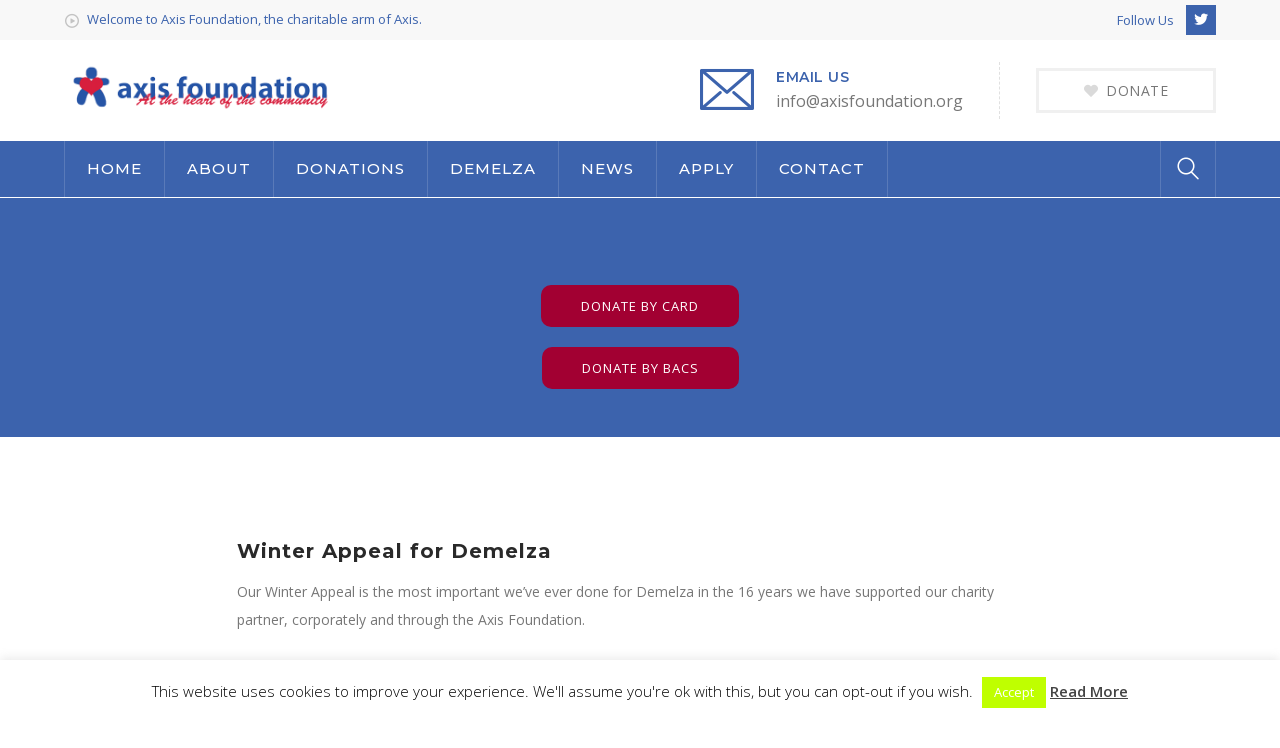

--- FILE ---
content_type: text/html; charset=UTF-8
request_url: https://axisfoundation.org/wp-admin/admin-ajax.php
body_size: 850
content:
<style type="text/css">
img.wp-smiley,
img.emoji {
	display: inline !important;
	border: none !important;
	box-shadow: none !important;
	height: 1em !important;
	width: 1em !important;
	margin: 0 0.07em !important;
	vertical-align: -0.1em !important;
	background: none !important;
	padding: 0 !important;
}
</style>
	<link rel='stylesheet' id='extraicon-css' href='https://axisfoundation.org/wp-content/plugins/fundrize-addons//assets/donate-icons.css?ver=461b41c3fab97c8b0c741d248c2e49f8' media='all' />
<div class="vc_grid vc_row vc_grid-gutter-35px vc_pageable-wrapper vc_hook_hover" data-vc-pageable-content="true"><div class="vc_pageable-slide-wrapper vc_clearfix" data-vc-grid-content="true"><div class="vc_grid-item vc_clearfix vc_col-sm-2"><div class="vc_grid-item-mini vc_clearfix "><div class="vc_gitem-animated-block" ><div class="vc_gitem-zone vc_gitem-zone-a vc-gitem-zone-height-mode-auto vc-gitem-zone-height-mode-auto-1-1 vc_gitem-is-link" style="background-image: url('https://axisfoundation.org/wp-content/uploads/2019/05/Proactive-Fire-Solution.jpg') !important;"><a href="https://axisfoundation.org/wp-content/uploads/2019/05/Proactive-Fire-Solution.jpg" title="Proactive Fire Solution"  data-lightbox="lightbox[rel--1595507775]" data-vc-gitem-zone="prettyphotoLink" class="vc_gitem-link prettyphoto vc-zone-link vc-prettyphoto-link" ></a><img class="vc_gitem-zone-img" src="https://axisfoundation.org/wp-content/uploads/2019/05/Proactive-Fire-Solution.jpg" alt="Proactive Fire Solution" loading="lazy"><div class="vc_gitem-zone-mini"></div></div></div></div><div class="vc_clearfix"></div></div><div class="vc_grid-item vc_clearfix vc_col-sm-2"><div class="vc_grid-item-mini vc_clearfix "><div class="vc_gitem-animated-block" ><div class="vc_gitem-zone vc_gitem-zone-a vc-gitem-zone-height-mode-auto vc-gitem-zone-height-mode-auto-1-1 vc_gitem-is-link" style="background-image: url('https://axisfoundation.org/wp-content/uploads/2019/05/Parish-Print.jpg') !important;"><a href="https://axisfoundation.org/wp-content/uploads/2019/05/Parish-Print.jpg" title="Parish Print"  data-lightbox="lightbox[rel--1595507775]" data-vc-gitem-zone="prettyphotoLink" class="vc_gitem-link prettyphoto vc-zone-link vc-prettyphoto-link" ></a><img class="vc_gitem-zone-img" src="https://axisfoundation.org/wp-content/uploads/2019/05/Parish-Print.jpg" alt="Parish Print" loading="lazy"><div class="vc_gitem-zone-mini"></div></div></div></div><div class="vc_clearfix"></div></div><div class="vc_grid-item vc_clearfix vc_col-sm-2"><div class="vc_grid-item-mini vc_clearfix "><div class="vc_gitem-animated-block" ><div class="vc_gitem-zone vc_gitem-zone-a vc-gitem-zone-height-mode-auto vc-gitem-zone-height-mode-auto-1-1 vc_gitem-is-link" style="background-image: url('https://axisfoundation.org/wp-content/uploads/2019/05/Integral-Environment.jpg') !important;"><a href="https://axisfoundation.org/wp-content/uploads/2019/05/Integral-Environment.jpg" title="Integral Environment"  data-lightbox="lightbox[rel--1595507775]" data-vc-gitem-zone="prettyphotoLink" class="vc_gitem-link prettyphoto vc-zone-link vc-prettyphoto-link" ></a><img class="vc_gitem-zone-img" src="https://axisfoundation.org/wp-content/uploads/2019/05/Integral-Environment.jpg" alt="Integral Environment" loading="lazy"><div class="vc_gitem-zone-mini"></div></div></div></div><div class="vc_clearfix"></div></div><div class="vc_grid-item vc_clearfix vc_col-sm-2"><div class="vc_grid-item-mini vc_clearfix "><div class="vc_gitem-animated-block" ><div class="vc_gitem-zone vc_gitem-zone-a vc-gitem-zone-height-mode-auto vc-gitem-zone-height-mode-auto-1-1 vc_gitem-is-link" style="background-image: url('https://axisfoundation.org/wp-content/uploads/2019/05/Flamingo-Creative.jpg') !important;"><a href="https://axisfoundation.org/wp-content/uploads/2019/05/Flamingo-Creative.jpg" title="Flamingo Creative"  data-lightbox="lightbox[rel--1595507775]" data-vc-gitem-zone="prettyphotoLink" class="vc_gitem-link prettyphoto vc-zone-link vc-prettyphoto-link" ></a><img class="vc_gitem-zone-img" src="https://axisfoundation.org/wp-content/uploads/2019/05/Flamingo-Creative.jpg" alt="Flamingo Creative" loading="lazy"><div class="vc_gitem-zone-mini"></div></div></div></div><div class="vc_clearfix"></div></div><div class="vc_grid-item vc_clearfix vc_col-sm-2"><div class="vc_grid-item-mini vc_clearfix "><div class="vc_gitem-animated-block" ><div class="vc_gitem-zone vc_gitem-zone-a vc-gitem-zone-height-mode-auto vc-gitem-zone-height-mode-auto-1-1 vc_gitem-is-link" style="background-image: url('https://axisfoundation.org/wp-content/uploads/2019/05/FFT.jpg') !important;"><a href="https://axisfoundation.org/wp-content/uploads/2019/05/FFT.jpg" title="FFT"  data-lightbox="lightbox[rel--1595507775]" data-vc-gitem-zone="prettyphotoLink" class="vc_gitem-link prettyphoto vc-zone-link vc-prettyphoto-link" ></a><img class="vc_gitem-zone-img" src="https://axisfoundation.org/wp-content/uploads/2019/05/FFT.jpg" alt="FFT" loading="lazy"><div class="vc_gitem-zone-mini"></div></div></div></div><div class="vc_clearfix"></div></div><div class="vc_grid-item vc_clearfix vc_col-sm-2"><div class="vc_grid-item-mini vc_clearfix "><div class="vc_gitem-animated-block" ><div class="vc_gitem-zone vc_gitem-zone-a vc-gitem-zone-height-mode-auto vc-gitem-zone-height-mode-auto-1-1 vc_gitem-is-link" style="background-image: url('https://axisfoundation.org/wp-content/uploads/2019/05/Excel-Painters.jpg') !important;"><a href="https://axisfoundation.org/wp-content/uploads/2019/05/Excel-Painters.jpg" title="Excel Painters"  data-lightbox="lightbox[rel--1595507775]" data-vc-gitem-zone="prettyphotoLink" class="vc_gitem-link prettyphoto vc-zone-link vc-prettyphoto-link" ></a><img class="vc_gitem-zone-img" src="https://axisfoundation.org/wp-content/uploads/2019/05/Excel-Painters.jpg" alt="Excel Painters" loading="lazy"><div class="vc_gitem-zone-mini"></div></div></div></div><div class="vc_clearfix"></div></div><div class="vc_grid-item vc_clearfix vc_col-sm-2"><div class="vc_grid-item-mini vc_clearfix "><div class="vc_gitem-animated-block" ><div class="vc_gitem-zone vc_gitem-zone-a vc-gitem-zone-height-mode-auto vc-gitem-zone-height-mode-auto-1-1 vc_gitem-is-link" style="background-image: url('https://axisfoundation.org/wp-content/uploads/2019/05/Dino-Curaj.jpg') !important;"><a href="https://axisfoundation.org/wp-content/uploads/2019/05/Dino-Curaj.jpg" title="Dino Curaj"  data-lightbox="lightbox[rel--1595507775]" data-vc-gitem-zone="prettyphotoLink" class="vc_gitem-link prettyphoto vc-zone-link vc-prettyphoto-link" ></a><img class="vc_gitem-zone-img" src="https://axisfoundation.org/wp-content/uploads/2019/05/Dino-Curaj.jpg" alt="Dino Curaj" loading="lazy"><div class="vc_gitem-zone-mini"></div></div></div></div><div class="vc_clearfix"></div></div><div class="vc_grid-item vc_clearfix vc_col-sm-2"><div class="vc_grid-item-mini vc_clearfix "><div class="vc_gitem-animated-block" ><div class="vc_gitem-zone vc_gitem-zone-a vc-gitem-zone-height-mode-auto vc-gitem-zone-height-mode-auto-1-1 vc_gitem-is-link" style="background-image: url('https://axisfoundation.org/wp-content/uploads/2019/05/CDW.jpg') !important;"><a href="https://axisfoundation.org/wp-content/uploads/2019/05/CDW.jpg" title="CDW"  data-lightbox="lightbox[rel--1595507775]" data-vc-gitem-zone="prettyphotoLink" class="vc_gitem-link prettyphoto vc-zone-link vc-prettyphoto-link" ></a><img class="vc_gitem-zone-img" src="https://axisfoundation.org/wp-content/uploads/2019/05/CDW.jpg" alt="CDW" loading="lazy"><div class="vc_gitem-zone-mini"></div></div></div></div><div class="vc_clearfix"></div></div><div class="vc_grid-item vc_clearfix vc_col-sm-2"><div class="vc_grid-item-mini vc_clearfix "><div class="vc_gitem-animated-block" ><div class="vc_gitem-zone vc_gitem-zone-a vc-gitem-zone-height-mode-auto vc-gitem-zone-height-mode-auto-1-1 vc_gitem-is-link" style="background-image: url('https://axisfoundation.org/wp-content/uploads/2019/05/Bulgaro.jpg') !important;"><a href="https://axisfoundation.org/wp-content/uploads/2019/05/Bulgaro.jpg" title="Bulgaro"  data-lightbox="lightbox[rel--1595507775]" data-vc-gitem-zone="prettyphotoLink" class="vc_gitem-link prettyphoto vc-zone-link vc-prettyphoto-link" ></a><img class="vc_gitem-zone-img" src="https://axisfoundation.org/wp-content/uploads/2019/05/Bulgaro.jpg" alt="Bulgaro" loading="lazy"><div class="vc_gitem-zone-mini"></div></div></div></div><div class="vc_clearfix"></div></div><div class="vc_grid-item vc_clearfix vc_col-sm-2"><div class="vc_grid-item-mini vc_clearfix "><div class="vc_gitem-animated-block" ><div class="vc_gitem-zone vc_gitem-zone-a vc-gitem-zone-height-mode-auto vc-gitem-zone-height-mode-auto-1-1 vc_gitem-is-link" style="background-image: url('https://axisfoundation.org/wp-content/uploads/2019/05/BDR.jpg') !important;"><a href="https://axisfoundation.org/wp-content/uploads/2019/05/BDR.jpg" title="BDR"  data-lightbox="lightbox[rel--1595507775]" data-vc-gitem-zone="prettyphotoLink" class="vc_gitem-link prettyphoto vc-zone-link vc-prettyphoto-link" ></a><img class="vc_gitem-zone-img" src="https://axisfoundation.org/wp-content/uploads/2019/05/BDR.jpg" alt="BDR" loading="lazy"><div class="vc_gitem-zone-mini"></div></div></div></div><div class="vc_clearfix"></div></div><div class="vc_grid-item vc_clearfix vc_col-sm-2"><div class="vc_grid-item-mini vc_clearfix "><div class="vc_gitem-animated-block" ><div class="vc_gitem-zone vc_gitem-zone-a vc-gitem-zone-height-mode-auto vc-gitem-zone-height-mode-auto-1-1 vc_gitem-is-link" style="background-image: url('https://axisfoundation.org/wp-content/uploads/2019/05/Bauer.jpg') !important;"><a href="https://axisfoundation.org/wp-content/uploads/2019/05/Bauer.jpg" title="Bauer"  data-lightbox="lightbox[rel--1595507775]" data-vc-gitem-zone="prettyphotoLink" class="vc_gitem-link prettyphoto vc-zone-link vc-prettyphoto-link" ></a><img class="vc_gitem-zone-img" src="https://axisfoundation.org/wp-content/uploads/2019/05/Bauer.jpg" alt="Bauer" loading="lazy"><div class="vc_gitem-zone-mini"></div></div></div></div><div class="vc_clearfix"></div></div><div class="vc_grid-item vc_clearfix vc_col-sm-2"><div class="vc_grid-item-mini vc_clearfix "><div class="vc_gitem-animated-block" ><div class="vc_gitem-zone vc_gitem-zone-a vc-gitem-zone-height-mode-auto vc-gitem-zone-height-mode-auto-1-1 vc_gitem-is-link" style="background-image: url('https://axisfoundation.org/wp-content/uploads/2019/05/AB-Electrical.jpg') !important;"><a href="https://axisfoundation.org/wp-content/uploads/2019/05/AB-Electrical.jpg" title="A&#038;B Electrical"  data-lightbox="lightbox[rel--1595507775]" data-vc-gitem-zone="prettyphotoLink" class="vc_gitem-link prettyphoto vc-zone-link vc-prettyphoto-link" ></a><img class="vc_gitem-zone-img" src="https://axisfoundation.org/wp-content/uploads/2019/05/AB-Electrical.jpg" alt="A&B Electrical" loading="lazy"><div class="vc_gitem-zone-mini"></div></div></div></div><div class="vc_clearfix"></div></div><div class="vc_grid-item vc_clearfix vc_col-sm-2"><div class="vc_grid-item-mini vc_clearfix "><div class="vc_gitem-animated-block" ><div class="vc_gitem-zone vc_gitem-zone-a vc-gitem-zone-height-mode-auto vc-gitem-zone-height-mode-auto-1-1 vc_gitem-is-link" style="background-image: url('https://axisfoundation.org/wp-content/uploads/2019/05/Active-Housing.jpg') !important;"><a href="https://axisfoundation.org/wp-content/uploads/2019/05/Active-Housing.jpg" title="Active Housing"  data-lightbox="lightbox[rel--1595507775]" data-vc-gitem-zone="prettyphotoLink" class="vc_gitem-link prettyphoto vc-zone-link vc-prettyphoto-link" ></a><img class="vc_gitem-zone-img" src="https://axisfoundation.org/wp-content/uploads/2019/05/Active-Housing.jpg" alt="Active Housing" loading="lazy"><div class="vc_gitem-zone-mini"></div></div></div></div><div class="vc_clearfix"></div></div><div class="vc_grid-item vc_clearfix vc_col-sm-2"><div class="vc_grid-item-mini vc_clearfix "><div class="vc_gitem-animated-block" ><div class="vc_gitem-zone vc_gitem-zone-a vc-gitem-zone-height-mode-auto vc-gitem-zone-height-mode-auto-1-1 vc_gitem-is-link" style="background-image: url('https://axisfoundation.org/wp-content/uploads/2019/05/Alandale-logo.png') !important;"><a href="https://axisfoundation.org/wp-content/uploads/2019/05/Alandale-logo.png" title="Alandale logo"  data-lightbox="lightbox[rel--1595507775]" data-vc-gitem-zone="prettyphotoLink" class="vc_gitem-link prettyphoto vc-zone-link vc-prettyphoto-link" ></a><img class="vc_gitem-zone-img" src="https://axisfoundation.org/wp-content/uploads/2019/05/Alandale-logo.png" alt="Alandale logo" loading="lazy"><div class="vc_gitem-zone-mini"></div></div></div></div><div class="vc_clearfix"></div></div><div class="vc_grid-item vc_clearfix vc_col-sm-2"><div class="vc_grid-item-mini vc_clearfix "><div class="vc_gitem-animated-block" ><div class="vc_gitem-zone vc_gitem-zone-a vc-gitem-zone-height-mode-auto vc-gitem-zone-height-mode-auto-1-1 vc_gitem-is-link" style="background-image: url('https://axisfoundation.org/wp-content/uploads/2019/05/Symphony-Windows.jpg') !important;"><a href="https://axisfoundation.org/wp-content/uploads/2019/05/Symphony-Windows.jpg" title="Symphony Windows"  data-lightbox="lightbox[rel--1595507775]" data-vc-gitem-zone="prettyphotoLink" class="vc_gitem-link prettyphoto vc-zone-link vc-prettyphoto-link" ></a><img class="vc_gitem-zone-img" src="https://axisfoundation.org/wp-content/uploads/2019/05/Symphony-Windows.jpg" alt="Symphony Windows" loading="lazy"><div class="vc_gitem-zone-mini"></div></div></div></div><div class="vc_clearfix"></div></div></div></div>

--- FILE ---
content_type: text/css
request_url: https://axisfoundation.org/wp-content/themes/fundrize/style.css?ver=1.0.0
body_size: 15259
content:
/**
 * Theme Name: Fundrize
 * Version: 1.30
 * Description: Fundrize WordPress Theme
 * Author: Ninzio
 * Theme URI: https://ninzio.com/fundrize
 * Author URI: https://themeforest.net/user/ninzio
 * License: Custom license
 * License URI: Licensing/README_License.txt
 * Tags: left-sidebar, right-sidebar, custom-background, custom-colors, custom-header, custom-menu, editor-style, featured-images, post-formats, sticky-post, threaded-comments, translation-ready
 * Text Domain: fundrize
 */


/* Reset Browsers
-------------------------------------------------------------- */

html,
body,
div,
span,
applet,
object,
iframe,
h1,
h2,
h3,
h4,
h5,
h6,
p,
blockquote,
pre,
a,
abbr,
acronym,
address,
big,
cite,
code,
del,
dfn,
em,
img,
ins,
kbd,
q,
s,
samp,
small,
strike,
strong,
sub,
sup,
tt,
var,
b,
u,
i,
center,
dl,
dt,
dd,
ol,
ul,
li,
fieldset,
form,
label,
legend,
table,
caption,
tbody,
tfoot,
thead,
tr,
th,
td,
article,
aside,
canvas,
details,
embed,
figure,
figcaption,
footer,
header,
hgroup,
menu,
nav,
output,
ruby,
section,
summary,
time,
mark,
audio,
video {
    margin: 0;
    padding: 0;
    border: 0;
    outline: 0;
    font: inherit;
    vertical-align: baseline;
    font-family: inherit;
    font-size: 100%;
    font-style: inherit;
    font-weight: inherit;
}

article,
aside,
details,
figcaption,
figure,
footer,
header,
hgroup,
menu,
nav,
section {
    display: block
}

html {
    font-size: 62.5%;
    overflow-y: scroll;
    -webkit-text-size-adjust: 100%;
    -ms-text-size-adjust: 100%;
}

*,
*:before,
*:after {
    -webkit-box-sizing: border-box;
    -moz-box-sizing: border-box;
    box-sizing: border-box;
}

body {
    background: #fff;
    line-height: 1;
}

article,
aside,
details,
figcaption,
figure,
footer,
header,
main,
nav,
section {
    display: block
}

ol,
ul {
    list-style: none
}

table {
    border-collapse: collapse;
    border-spacing: 0;
}

caption,
th,
td {
    font-weight: normal;
    text-align: left;
}

blockquote:before,
blockquote:after,
q:before,
q:after {
    content: '';
    content: none;
}

blockquote,
q {
    quotes: none
}

a:focus {
    outline: none
}

a:hover,
a:active {
    outline: 0
}

a img {
    border: 0
}

img {
    max-width: 100%;
    height: auto;
}

select {
    max-width: 100%
}


/* General
-------------------------------------------------------------- */

body,
button,
input,
select,
textarea {
    font-family: "Open Sans", sans-serif;
    font-weight: 400;
    color: #777;
    font-size: 14px;
    line-height: 2;
    background-color: #fff;
    -webkit-font-smoothing: antialiased;
    -moz-osx-font-smoothing: grayscale;
    text-rendering: optimizeLegibility;
    overflow-x: hidden;
    overflow-y: hidden;
}

img {
    height: auto;
    max-width: 100%;
    vertical-align: middle;
    -ms-interpolation-mode: bicubic
}

p {
    margin: 0 0 24px;
}

p:empty:before {
    content: none;
}

strong,
b,
cite {
    font-weight: bold;
}

dfn,
cite,
em,
i,
blockquote {
    font-style: italic;
}

blockquote {
    position: relative;
    background-color: #f5f5f5;
    color: #999;
    margin: 40px 0 30px;
    padding: 0 0 0 32px;
    font-size: 15px;
    line-height: 32px;
}

blockquote:before {
    content: "";
    position: absolute;
    left: 0;
    top: 0;
    width: 4px;
    height: 100%;
    background-color: #f57223;
}

blockquote > p:last-child {
    margin-bottom: 0;
}

blockquote cite {
    position: absolute;
    right: 0;
    bottom: 0;
}

blockquote em,
blockquote i {
    font-style: normal;
}

abbr,
acronym {
    border-bottom: 1px dotted #e0e0e0;
    cursor: help;
}

mark,
ins {
    text-decoration: none;
}

sup,
sub {
    font-size: 75%;
    height: 0;
    line-height: 0;
    position: relative;
    vertical-align: baseline;
}

sup {
    top: -6px;
}

sub {
    bottom: -3px;
}

small {
    font-size: 75%;
}

big {
    font-size: 125%;
}

address {
    font-style: italic;
    margin: 0 0 20px;
}

code,
kbd,
tt,
var {
    font-family: Inconsolata, monospace;
    font-size: 14px;
}

pre {
    margin: 14px 0 24px;
    padding: 24px;
    background-color: #f9f9f9;
    border: 1px solid #ebebeb;
    overflow-x: auto;
    font-family: Inconsolata, monospace;
    -webkit-hyphens: none;
    hyphens: none;
    border-radius: 0;
    height: auto;
}


/* Elements
-------------------------------------------------------------- */

html {
    -webkit-box-sizing: border-box;
    -moz-box-sizing: border-box;
    box-sizing: border-box;
}

*,
*:before,
*:after {
    -webkit-box-sizing: inherit;
    -moz-box-sizing: inherit;
    box-sizing: inherit;
}

hr {
    background-color: #e0e0e0;
    border: 0;
    height: 1px;
    margin-bottom: 20px;
}


/* List */

ul,
ol {
    padding: 0;
    margin: 0 0 20px 20px;
}

ul {
    list-style: disc;
}

ol {
    list-style: decimal;
}

li > ul,
li > ol {
    margin-bottom: 0;
}

ul li,
ol li {
    padding: 0.1em 0;
}

dl,
dd {
    margin: 0 0 20px;
}

dt {
    font-weight: bold;
}

del {
    opacity: 0.5;
}


/* Table */

table,
th,
td {
    border: 1px solid #e0e0e0;
}

table {
    border-collapse: separate;
    border-spacing: 0;
    border-width: 1px 0 0 1px;
    margin: 0 0 30px;
    table-layout: fixed;
    width: 100%;
}

caption,
th,
td {
    font-weight: normal;
    text-align: left;
}

th {
    border-width: 0 1px 1px 0;
    font-weight: bold;
}

td {
    border-width: 0 1px 1px 0;
}

th,
td {
    padding: 8px 12px;
}


/* Media */

embed,
iframe,
object,
video {
    margin-bottom: 20px;
    max-width: 100%;
    vertical-align: middle;
}

p > embed,
p > iframe,
p > object,
p > video {
    margin-bottom: 0;
}


/* Accessibility - Text meant only for screen readers */

.screen-reader-text {
    clip: rect(1px, 1px, 1px, 1px);
    position: absolute !important;
    height: 1px;
    width: 1px;
    overflow: hidden;
}

.screen-reader-text:focus {
    background-color: #f1f1f1;
    border-radius: 3px;
    box-shadow: 0 0 2px 2px rgba(0, 0, 0, 0.6);
    clip: auto !important;
    color: #21759b;
    display: block;
    height: auto;
    left: 5px;
    line-height: normal;
    padding: 15px 23px 14px;
    text-decoration: none;
    top: 5px;
    width: auto;
    z-index: 100000;
}


/* Forms
-------------------------------------------------------------- */


/* Fixes */

button,
input {
    line-height: normal;
}

button,
input,
select,
textarea {
    font-size: 100%;
    line-height: inherit;
    margin: 0;
    vertical-align: baseline;
}

input,
textarea {
    font-size: 1em;
    max-width: 100%;
    background-image: -webkit-linear-gradient(rgba(255, 255, 255, 0), rgba(255, 255, 255, 0));
    /* Removing the inner shadow on iOS inputs */
}

textarea {
    overflow: auto;
    /* Removes default vertical scrollbar in IE6/7/8/9 */
    vertical-align: top;
    /* Improves readability and alignment in all browsers */
}

input[type="checkbox"] {
    display: inline;
}

button,
input[type="button"],
input[type="reset"],
input[type="submit"] {
    line-height: 1;
    cursor: pointer;
    -webkit-appearance: button;
    border: 0;
}

input[type="checkbox"],
input[type="radio"] {
    padding: 0;
    /* Addresses excess padding in IE8/9 */
}

input[type="search"] {
    -webkit-appearance: textfield;
    /* Addresses appearance set to searchfield in S5, Chrome */
}

input[type="search"]::-webkit-search-decoration {
    /* Corrects inner padding displayed oddly in S5, Chrome on OSX */
    -webkit-appearance: none;
}

button::-moz-focus-inner,
input::-moz-focus-inner {
    border: 0;
    padding: 0;
}


/* Remove chrome yellow autofill */

input:-webkit-autofill {
    -webkit-box-shadow: 0 0 0px 1000px #f7f7f7 inset
}


/* Reset search styling */

input[type="search"] {
    outline: 0
}

input[type="search"]::-webkit-search-decoration,
input[type="search"]::-webkit-search-cancel-button,
input[type="search"]::-webkit-search-results-button,
input[type="search"]::-webkit-search-results-decoration {
    display: none
}


/* Input normal */

select,
textarea,
input[type="text"],
input[type="password"],
input[type="datetime"],
input[type="datetime-local"],
input[type="date"],
input[type="month"],
input[type="time"],
input[type="week"],
input[type="number"],
input[type="email"],
input[type="url"],
input[type="search"],
input[type="tel"],
input[type="color"] {
    letter-spacing: 1px;
    color: #777;
    border: none;
    padding: 10px 20px;
    background-color: #fff;
    font-size: 14px;
    line-height: inherit;
    width: 100%;
    margin-bottom: 14px;
    height: auto;
    text-shadow: none;
    -webkit-box-shadow: none;
    -moz-box-shadow: none;
    box-shadow: none;
    -webkit-box-sizing: border-box;
    -moz-box-sizing: border-box;
    box-sizing: border-box;
    -webkit-transition: border ease .238s;
    -moz-transition: border ease .238s;
    transition: border ease .238s;
}


/* Input focus */

textarea:focus,
input[type="text"]:focus,
input[type="password"]:focus,
input[type="datetime"]:focus,
input[type="datetime-local"]:focus,
input[type="date"]:focus,
input[type="month"]:focus,
input[type="time"]:focus,
input[type="week"]:focus,
input[type="number"]:focus,
input[type="email"]:focus,
input[type="url"]:focus,
input[type="search"]:focus,
input[type="tel"]:focus,
input[type="color"]:focus {
    border-color: #c4c4c4;
    outline: 0;
    -webkit-box-shadow: none;
    -moz-box-shadow: none;
    box-shadow: none;
}


/* Button */

button,
input[type="button"],
input[type="reset"],
input[type="submit"] {
    font-size: 0.857em;
    letter-spacing: 1px;
    text-transform: uppercase;
    background-color: #717171;
    color: #fff;
    padding: 17px 46px;
    display: inline-block;
    -webkit-appearance: none;
    -webkit-transition: all ease .238s;
    -moz-transition: all ease .238s;
    transition: all ease .238s;
}


/* Button hover + focus */

button:hover,
input[type="button"]:hover,
input[type="reset"]:hover,
input[type="submit"]:hover,
button:focus,
input[type="button"]:focus,
input[type="reset"]:focus,
input[type="submit"]:focus {
    outline: 0;
    background-color: #292929;
}


/* Placeholder color */

::-webkit-input-placeholder {
    color: #999;
}

:-moz-placeholder {
    color: #999;
}

::-moz-placeholder {
    color: #999;
    opacity: 1;
    /* Since FF19 lowers the opacity of the placeholder by default */
}

:-ms-input-placeholder {
    color: #999;
}


/* Links */

a {
    color: #f57223;
    outline: 0;
    text-decoration: none;
    -webkit-transition: all ease .238s;
    -moz-transition: all ease .238s;
    transition: all ease .238s;
}

a:hover,
a:focus,
a:active {
    outline: 0;
    color: #292929;
    text-decoration: none
}


/* Typography
-------------------------------------------------------------- */

h1,
h2,
h3,
h4,
h5,
h6 {
    font-family: "Montserrat", sans-serif;
    letter-spacing: 1px;
    color: #292929;
    font-weight: 400;
    line-height: 1.5;
    margin: 0 0 12px;
    text-rendering: optimizeLegibility;
}

h1 {
    font-size: 2.285em;
}


/* 32px */

h2 {
    font-size: 2em;
}


/* 28px */

h3 {
    font-size: 1.785em;
}


/* 25px */

h4 {
    font-size: 1.428em;
}


/* 20px */

h5 {
    font-size: 1.285em;
}


/* 18px */

h6 {
    font-size: 1.142em;
}


/* 16px */

h1 a,
h2 a,
h3 a,
h4 a,
h5 a,
h6 a {
    color: inherit
}


/* Extra classes
-------------------------------------------------------------- */

.display-none,
.hidden {
    display: none !important;
}

.display-block {
    display: block !important;
}

.display-inline {
    display: inline !important;
}

.text-accent-color {
    color: #f57223;
}

.text-white {
    color: #fff !important;
}

.text-dark {
    color: #292929 !important;
}

.text-light {
    color: #777 !important;
}

.text-very-light {
    color: #a0a0a0 !important;
}

.bg-accent {
    background-color: #f57223;
}

.bg-dark {
    background-color: #292929 !important;
}

.bg-light {
    background-color: #f0f0f0 !important;
}

.bg-very-light {
    background-color: #f5f5f5 !important;
}

.text-center {
    text-align: center !important;
}

.text-right {
    text-align: right !important;
}

.text-left {
    text-align: left !important;
}

.text-del {
    text-decoration: line-through !important;
}

.letter-spacing-1px {
    letter-spacing: 1px !important;
}

.letter-spacing-2px {
    letter-spacing: 2px !important;
}

.letter-spacing-3px {
    letter-spacing: 3px !important;
}

.letter-spacing-4px {
    letter-spacing: 4px !important;
}

.letter-spacing-5px {
    letter-spacing: 5px !important;
}

.letter-spacing-6px {
    letter-spacing: 6px !important;
}

.letter-spacing-7px {
    letter-spacing: 7px !important;
}

.letter-spacing-8px {
    letter-spacing: 8px !important;
}

.letter-spacing-9px {
    letter-spacing: 9px !important;
}

.letter-spacing-10px {
    letter-spacing: 10px !important;
}

.font-size-10 {
    font-size: 10px;
}

.font-size-11 {
    font-size: 11px;
}

.font-size-12 {
    font-size: 12px;
}

.font-size-13 {
    font-size: 13px;
}

.font-size-14 {
    font-size: 14px;
}

.font-size-15 {
    font-size: 15px;
}

.font-size-16 {
    font-size: 16px;
}

.font-size-17 {
    font-size: 17px;
}

.font-size-18 {
    font-size: 18px;
}

.font-weight-100 {
    font-weight: 100;
}

.font-weight-200 {
    font-weight: 200;
}

.font-weight-300 {
    font-weight: 300;
}

.font-weight-400 {
    font-weight: 400;
}

.font-weight-500 {
    font-weight: 500;
}

.font-weight-600 {
    font-weight: 600;
}

.font-weight-700 {
    font-weight: 700;
}

.font-weight-800 {
    font-weight: 800;
}

.font-weight-900 {
    font-weight: 900;
}

.margin-bottom-0 {
    margin-bottom: 0px;
}

.margin-bottom-5 {
    margin-bottom: 5px;
}

.margin-bottom-10 {
    margin-bottom: 10px;
}

.margin-bottom-15 {
    margin-bottom: 15px;
}

.margin-bottom-20 {
    margin-bottom: 20px;
}

.margin-bottom-25 {
    margin-bottom: 25px;
}

.margin-bottom-30 {
    margin-bottom: 30px;
}

.margin-bottom-35 {
    margin-bottom: 35px;
}

.margin-bottom-40 {
    margin-bottom: 40px;
}

.margin-bottom-45 {
    margin-bottom: 45px;
}

.margin-bottom-50 {
    margin-bottom: 50px;
}

.margin-bottom-55 {
    margin-bottom: 55px;
}

.margin-bottom-60 {
    margin-bottom: 60px;
}

.margin-bottom-65 {
    margin-bottom: 65px;
}

.margin-bottom-70 {
    margin-bottom: 70px;
}

.margin-bottom-75 {
    margin-bottom: 75px;
}

.margin-bottom-80 {
    margin-bottom: 80px;
}

.margin-bottom-85 {
    margin-bottom: 85px;
}

.margin-bottom-90 {
    margin-bottom: 90px;
}

.margin-bottom-95 {
    margin-bottom: 95px;
}

.margin-bottom-100 {
    margin-bottom: 100px;
}

.margin-top-0 {
    margin-top: 0px;
}

.margin-top-5 {
    margin-top: 5px;
}

.margin-top-10 {
    margin-top: 10px;
}

.margin-top-15 {
    margin-top: 15px;
}

.margin-top-20 {
    margin-top: 20px;
}

.margin-top-25 {
    margin-top: 25px;
}

.margin-top-30 {
    margin-top: 30px;
}

.margin-top-35 {
    margin-top: 35px;
}

.margin-top-40 {
    margin-top: 40px;
}

.margin-top-45 {
    margin-top: 45px;
}

.margin-top-50 {
    margin-top: 50px;
}

.margin-top-55 {
    margin-top: 55px;
}

.margin-top-60 {
    margin-top: 60px;
}

.margin-top-65 {
    margin-top: 65px;
}

.margin-top-70 {
    margin-top: 70px;
}

.margin-top-75 {
    margin-top: 75px;
}

.margin-top-80 {
    margin-top: 80px;
}

.margin-top-85 {
    margin-top: 85px;
}

.margin-top-90 {
    margin-top: 90px;
}

.margin-top-95 {
    margin-top: 95px;
}

.margin-top-100 {
    margin-top: 100px;
}


/* Revolution Slider
-------------------------------------------------------------- */

.tparrows.custom {
    background-color: rgba(0, 0, 0, 0.7);
    width: 34px;
    height: 89px;
    -webkit-transition: background 0.3s;
    transition: background 0.3s;
}

.tparrows.custom:hover {
    background-color: rgba(0, 0, 0, 1);
}

.custom.tparrows.tp-leftarrow:before,
.custom.tparrows.tp-rightarrow:before {
    content: "\e911";
    font-family: "infinitum";
    font-size: 10px;
    line-height: 89px;
}

.custom.tparrows.tp-rightarrow:before {
    content: "\e912";
}

.tp-bullets.custom .tp-bullet {
    width: 8px;
    height: 8px;
    border: 2px solid #fff;
    border-radius: 50%;
    background-color: transparent;
    -webkit-transition: all ease .238s;
    -moz-transition: all ease .238s;
    transition: all ease .238s;
}

.tp-bullets.custom .tp-bullet.selected {
    background-color: #fff;
}

.rev_slider .fundrize-button.has-icon {
    padding-left: 15px;
}

.rev_slider .fundrize-button.has-icon > span > .icon {
    line-height: normal;
    padding-right: 13px;
    border-right: 1px solid rgba(255, 255, 255, 0.3);
    font-size: 18px;
    position: absolute;
    left: 0;
    top: 50%;
    -webkit-transform: translateY(-50%);
    transform: translateY(-50%)
}

.rev_slider .fundrize-button.has-icon > span {
    padding-left: 54px;
    position: relative;
    display: inline-block;
}

.rev_slider .fundrize-button.has-icon.white .icon {
    border-color: rgba(153, 153, 153, 0.3);
}


/* WordPress Styles
-------------------------------------------------------------- */

.bypostauthor .comment-author {
    text-decoration: underline;
}

.sticky .post-title {
    position: relative;
    padding-left: 25px;
}

.sticky .post-title:before {
    content: "\e902";
    font-family: "infinitum";
    position: absolute;
    left: 0;
    top: 5px;
    font-size: 14px;
}

.aligncenter {
    display: block;
    margin: 0 auto;
}

.alignright {
    float: right;
    margin: 7px 0 15px 40px;
}

.alignleft {
    float: left;
    margin: 7px 40px 15px 0;
}

blockquote.alignleft {
    margin: 5px 20px 0;
}

blockquote.alignright {
    margin: 5px 0 20px 20px;
}

blockquote.aligncenter {
    margin-bottom: 20px;
}

.floatleftcenter {
    float: none;
    margin: 0 auto;
}

.floatleft {
    float: left
}

.floatright {
    float: right
}

.wp-caption {
    text-align: center;
    max-width: 100%;
    text-align: center;
    margin-bottom: 20px;
}

.wp-caption img {
    display: block;
    margin: 0 auto;
    padding: 0;
    border: 0 none;
}

.wp-caption img[class*="wp-image-"] {
    display: block;
    margin: 0;
}

.wp-caption .wp-caption-text,
.gallery-caption {
    font-size: 1em;
    padding: 10px 0 0;
    margin: 0;
    text-align: center;
    font-style: italic;
}

.wp-caption.alignnone {
    margin-bottom: 20px
}

.wp-smiley {
    margin: 0;
    max-height: 1em;
}

#img-attch-page {
    text-align: center;
    overflow: hidden;
}

#img-attch-page img {
    display: inline-block;
    margin: 0 auto;
    max-width: 100%;
    margin-bottom: 20px;
}

.post-password-form label,
.post-password-form input {
    display: block;
    float: none;
}

.post-password-form input {
    margin-top: 10px
}

.post-password-form input[type="password"] {
    width: 300px;
    max-width: 100%;
}

.post-password-form label {
    font-weight: 700;
    color: #292929;
}

form.login .lost_password {
    display: inline-block;
}

.wpstats {
    display: none
}

.gallery {
    margin: 0 -1.15% 30px;
}

.gallery-item {
    display: inline-block;
    max-width: 33.33%;
    padding: 0 2.1% 4%;
    text-align: center;
    vertical-align: top;
    width: 100%;
}

.gallery-columns-1 .gallery-item {
    max-width: 100%;
}

.gallery-columns-2 .gallery-item {
    max-width: 50%;
}

.gallery-columns-4 .gallery-item {
    max-width: 25%;
}

.gallery-columns-5 .gallery-item {
    max-width: 20%;
}

.gallery-columns-6 .gallery-item {
    max-width: 16.66%;
}

.gallery-columns-7 .gallery-item {
    max-width: 14.28%;
}

.gallery-columns-8 .gallery-item {
    max-width: 12.5%;
}

.gallery-columns-9 .gallery-item {
    max-width: 11.11%;
}

.wp-block-button {
    margin-top: 15px;
    margin-bottom: 15px;
}

.wp-block-button > a:hover {
    text-decoration: underline;
}

.wp-block-cover-text a,
.wp-block-cover-text {
    color: #eee !important;
}


/* Clearfix */

.clearfix {
    *zoom: 1;
}

.clear:before,
.clear:after,
.clearfix:before,
.clearfix:after,
.fundrize-container:before,
.fundrize-container:after,
.ult-spacer:before,
.ult-spacer:after,
.ult-animation:before,
.ult-animation:after,
.ult_crlink:before,
.ult_crlink:after {
    clear: both;
    display: table;
    line-height: 0;
    content: "";
}

.clearfix:after,
.fundrize-container:after,
.ult-spacer:after,
.ult-animation:after,
.ult_crlink:after {
    clear: both;
}


/* Grid
-------------------------------------------------------------- */

.fundrize-row {
    margin: 0 -10px
}

.fundrize-row .col {
    float: left;
    padding: 0 10px;
}

.fundrize-row .span_1_of_1.col {
    float: none
}

.fundrize-row .span_1_of_2 {
    width: 50%
}

.fundrize-row .span_1_of_3 {
    width: 33.33%
}

.fundrize-row .span_1_of_4 {
    width: 25%
}

.fundrize-row .span_1_of_5 {
    width: 20%
}


/* Gutter */

.fundrize-row.gutter-5 {
    margin-left: -2.5px;
    margin-right: -2.5px;
}

.fundrize-row.gutter-5 > .col {
    padding-left: 2.5px;
    padding-right: 2.5px
}

.fundrize-row.gutter-10 {
    margin-left: -5px;
    margin-right: -5px;
}

.fundrize-row.gutter-10 > .col {
    padding-left: 5px;
    padding-right: 5px;
}

.fundrize-row.gutter-15 {
    margin-left: -7.5px;
    margin-right: -7.5px;
}

.fundrize-row.gutter-15 > .col {
    padding-left: 7.5px;
    padding-right: 7.5px;
}

.fundrize-row.gutter-20 {
    margin-left: -10px;
    margin-right: -10px;
}

.fundrize-row.gutter-20 > .col {
    padding-left: 10px;
    padding-right: 10px;
}

.fundrize-row.gutter-25 {
    margin-left: -12.5px;
    margin-right: -12.5px;
}

.fundrize-row.gutter-25 > .col {
    padding-left: 12.5px;
    padding-right: 12.5px;
}

.fundrize-row.gutter-30 {
    margin-left: -15px;
    margin-right: -15px;
}

.fundrize-row.gutter-30 > .col {
    padding-left: 15px;
    padding-right: 15px;
}

.fundrize-row.gutter-35 {
    margin-left: -17.5px;
    margin-right: -17.5px;
}

.fundrize-row.gutter-35 > .col {
    padding-left: 17.5px;
    padding-right: 17.5px;
}

.fundrize-row.gutter-40 {
    margin-left: -20px;
    margin-right: -20px;
}

.fundrize-row.gutter-40 > .col {
    padding-left: 20px;
    padding-right: 20px;
}

.fundrize-row.gutter-45 {
    margin-left: -22.5px;
    margin-right: -22.5px;
}

.fundrize-row.gutter-45 > .col {
    padding-left: 22.5px;
    padding-right: 22.5px;
}

.fundrize-row.gutter-50 {
    margin-left: -25px;
    margin-right: -25px;
}

.fundrize-row.gutter-50 > .col {
    padding-left: 25px;
    padding-right: 25px;
}

.fundrize-row.gutter-60 {
    margin-left: -30px;
    margin-right: -30px;
}

.fundrize-row.gutter-60 > .col {
    padding-left: 30px;
    padding-right: 30px;
}

.fundrize-row.gutter-70 {
    margin-left: -35px;
    margin-right: -35px;
}

.fundrize-row.gutter-70 > .col {
    padding-left: 35px;
    padding-right: 35px;
}

.fundrize-row.gutter-80 {
    margin-left: -40px;
    margin-right: -40px;
}

.fundrize-row.gutter-80 > .col {
    padding-left: 40px;
    padding-right: 40px;
}


/* Layout
-------------------------------------------------------------- */

.fundrize-container {
    width: 1180px;
    margin: 0 auto;
    max-width: 90%;
}

#page {
    background: #fff;
}

#main-content {
    padding: 95px 0;
    background-color: #f5f5f5;
}

.is-page #main-content {
    background-color: #fff;
}

.no-padding-content #main-content {
    padding: 0;
}


/* Inner Content */

#inner-content,
#inner-sidebar {
    position: relative;
    z-index: 1;
}

#inner-content:after,
#inner-sidebar:after {
    content: "";
    position: absolute;
    left: 0;
    top: 0;
    width: 100%;
    height: 100%;
    border-style: solid;
    border-width: 0;
    z-index: -1;
}


/* Sidebar Right (default) */

#site-content {
    float: left;
    width: 74.252%
}

#sidebar {
    float: right;
    width: 23.728%
}


/* Sidebar Left */

.sidebar-left #site-content {
    float: right;
}

.sidebar-left #sidebar {
    float: left;
}


/* No Sidebar */

.no-sidebar #site-content,
#site-content.archive-gallery {
    width: 100% !important;
    max-width: none !important;
    float: none !important;
}


/* Boxed layout */

.site-layout-boxed #wrapper {
    background-color: #f9f9f9;
    padding: 30px;
}

.site-layout-boxed #page {
    width: 1230px;
    max-width: 100%;
    margin: 0 auto;
    position: relative;
}

.site-layout-boxed #page .fundrize-container {
    width: auto !important;
    max-width: none !important;
    padding-left: 30px;
    padding-right: 30px;
}

.site-layout-boxed .header-one #main-nav {
    right: 13px;
}

.site-layout-boxed.wrap-has-border #page {
    border-width: 1px;
    border-style: solid;
}

.site-layout-boxed.box-shadow #page {
    box-shadow: 0 10px 40px rgba(0, 0, 0, 0.07);
}

.site-layout-boxed.menu-has-search.header-style-1 #site-header #main-nav {
    right: 56px;
}

.site-layout-boxed.menu-has-cart.header-style-1 #site-header #main-nav {
    right: 70px;
}

.site-layout-boxed.menu-has-search.menu-has-cart.header-style-1 #site-header #main-nav {
    right: 105px;
}

.site-layout-boxed.menu-has-search.header-style-1 #site-header #header-search {
    right: 30px;
}

.site-layout-boxed.menu-has-search.menu-has-cart.header-style-1 #site-header #header-search {
    right: 30px;
}

.site-layout-boxed.menu-has-cart.header-style-1 #site-header .nav-top-cart-wrapper {
    right: 30px;
}

.site-layout-boxed.menu-has-cart.menu-has-search.header-style-1 #site-header .nav-top-cart-wrapper {
    right: 60px;
}


/* Top Bar
-------------------------------------------------------------- */

#top-bar {
    font-size: 0.928em;
    position: relative;
    z-index: 9999;
    background-color: #f1f1f1;
}

#top-bar,
#top-bar a {
    color: #999;
}

#top-bar a:hover {
    text-decoration: underline;
}

#top-bar-inner {
    padding: 5px 0;
}

#top-bar .top-bar-inner-wrap {
    display: table;
    width: 100%;
}

#top-bar .top-bar-content {
    display: table-cell;
    margin: 0;
    text-align: left;
    vertical-align: middle;
    width: 75%;
}

#top-bar .top-bar-socials {
    display: table-cell;
    text-align: right;
    vertical-align: middle;
    width: 25%;
}

#top-bar .top-bar-socials .texts {
    padding-right: 7px;
}


/* Top Bar Content */

#top-bar .top-bar-content .content {
    position: relative;
    display: inline-block;
    margin-right: 25px;
    padding-left: 23px;
}

#top-bar .top-bar-content .content:before {
    font-size: 14px;
    color: #c3c3c3;
    font-family: "infinitum";
    position: absolute;
    left: 0;
    left: 1px;
    top: 0;
    width: 20px;
    height: 20px;
    content: "";
}

#top-bar .top-bar-content .content.welcome:before {
    content: "\e904";
}

#top-bar .top-bar-content .content.time:before {
    content: "\e943";
}

#top-bar .top-bar-content .content.phone:before {
    content: "\e979";
}

#top-bar .top-bar-content .content.address:before {
    content: "\e974";
}


/* Top Bar Languages */

#top-bar .languages-switcher {
    display: inline-block;
    position: relative;
    list-style: none;
    margin: 0;
}

#top-bar .languages-switcher > .active {
    display: inline-block;
    position: relative;
    padding-right: 12px;
}

#top-bar .languages-switcher > .active:after {
    color: #ababab;
    font-size: 6px;
    font-weight: normal;
    content: "\e90f";
    font-family: "infinitum";
    position: absolute;
    right: 0;
    top: 7px;
}

#top-bar .languages-switcher .sub-lang {
    background-color: #232323;
    width: 180px;
    opacity: 0;
    visibility: hidden;
    position: absolute;
    left: -15px;
    top: 100%;
    z-index: 999;
    -webkit-transition: all ease .238s;
    -moz-transition: all ease .238s;
    transition: all ease .238s;
}

#top-bar .languages-switcher:hover .sub-lang {
    opacity: 1;
    visibility: visible;
}

#top-bar .languages-switcher .sub-lang a {
    padding: 0 15px;
    display: block;
    text-align: left;
    border-top: 1px solid #292929;
    color: #999;
    line-height: 36px;
}

#top-bar .languages-switcher .sub-lang a:hover {
    color: #fff;
}


/* Top Bar Socials */

#top-bar .top-bar-socials .inner {
    display: inline-block;
}

#top-bar .top-bar-socials .icons a {
    position: relative;
    z-index: 1;
    font-size: 14px;
    color: #c3c3c3;
    background-color: #e3e3e3;
    width: 30px;
    height: 30px;
    margin-left: 2px;
    line-height: 30px;
    text-align: center;
    display: inline-block;
}

#top-bar .top-bar-socials .icons a:hover {
    text-decoration: none;
    background-color: #f57223;
    color: #fff;
}

#top-bar .top-bar-socials .icons a:last-child {
    margin-right: 0;
}


/* Top Bar Menu */

.top-bar-menu {
    margin: 0;
    list-style: none;
    padding-left: 10px;
}

.top-bar-menu li {
    margin-right: 20px
}

.top-bar-menu ul {
    display: none !important;
    /* hide dropdowns on top menu */
}

.top-bar-menu li:last-child {
    margin-right: 0
}

.top-bar-menu,
.top-bar-menu li {
    display: inline-block;
    position: relative;
}

.top-bar-menu li:before {
    content: "/";
    position: absolute;
    left: -13px;
    top: 1px;
}

.top-bar-menu li:first-child:before {
    display: none;
}

.top-bar-menu li a {
    color: #aaa;
    display: inline-block;
}


/* Top Bar Dark Style */

.header-style-2 #top-bar .top-bar-content .content:before,
.header-style-4 #top-bar .top-bar-content .content:before {
    color: #f57223;
}

.header-style-2 #top-bar,
.header-style-4 #top-bar {
    background-color: #282828;
}

.header-style-2 #top-bar,
.header-style-2 #top-bar a,
.header-style-4 #top-bar,
.header-style-4 #top-bar a {
    color: #acacac;
}

.header-style-2 #top-bar .top-bar-socials .icons a,
.header-style-4 #top-bar .top-bar-socials .icons a {
    background-color: #3e3e3e;
    color: #f9f9f9;
}


/* Header
-------------------------------------------------------------- */

#site-header {
    position: relative;
    background-color: #fff;
}

#site-header-inner {
    position: relative;
    padding-top: 22px;
    padding-bottom: 22px;
    height: 100%;
}

#site-logo {
    float: left;
    max-width: 100%;
    -webkit-transition: all ease .238s;
    -moz-transition: all ease .238s;
    transition: all ease .238s;
}

#site-logo .site-logo-text {
    color: #292929;
    font-size: 22px;
    line-height: 34px;
    font-weight: 700;
}

#site-logo .site-logo-text:hover {
    color: #f57223;
}

.header-style-1.menu-has-search #site-header #main-nav,
.header-style-2.menu-has-search #site-header #main-nav {
    right: 28px;
}

.header-style-1.menu-has-cart #site-header #main-nav,
.header-style-2.menu-has-cart #site-header #main-nav {
    right: 40px;
}

.header-style-1.menu-has-search.menu-has-cart #site-header #main-nav,
.header-style-2.menu-has-search.menu-has-cart #site-header #main-nav {
    right: 74px;
}

.menu-has-search.menu-has-cart .nav-top-cart-wrapper {
    right: 30px;
}

#site-header .site-navigation-wrap .nav-top-cart-wrapper {
    right: 0;
}

.menu-has-search #site-header .site-navigation-wrap .nav-top-cart-wrapper {
    right: 56px;
}

#site-header #main-nav .menu-fallback {
    padding-right: 16px;
}

#site-header #main-nav .menu-fallback:hover {
    color: #aaa;
}

#site-header #main-nav > ul > li > a {
    height: 56px;
    line-height: 56px;
}

#site-header .header-search-icon {
    color: #292929;
    display: inline-block;
    height: 56px;
    line-height: 56px;
    font-size: 17px;
}

#site-header .header-search-icon:hover {
    color: #f57223;
}

#site-header .nav-top-cart-wrapper .nav-cart-trigger {
    display: block;
    height: 56px;
    line-height: 52px;
    color: #292929;
    font-size: 22px;
}

#site-header .site-navigation-wrap .inner {
    position: relative;
}

#site-header .site-navigation-wrap #main-nav > ul > li {
    padding: 0 22px;
    border-right: 1px solid rgba(255, 255, 255, 0.15);
    -webkit-transition: all ease .238s;
    -moz-transition: all ease .238s;
    transition: all ease .238s;
}

#site-header .site-navigation-wrap #main-nav > ul > li:first-child {
    border-left: 1px solid rgba(255, 255, 255, 0.15);
}

#site-header .site-navigation-wrap #main-nav > ul > li > a {
    color: #fff;
    height: 56px;
    line-height: 56px;
    position: relative;
}

#site-header .site-navigation-wrap #main-nav > ul > li:hover {
    background-color: rgba(0, 0, 0, 0.1);
}

#site-header .site-navigation-wrap #main-nav > ul > li.current-menu-item:after {
    content: "";
    position: absolute;
    left: 0;
    bottom: 0;
    width: 100%;
    height: 3px;
    background-color: #fff;
}

#site-header .site-navigation-wrap {
    background-color: #f57223;
}

#site-header .site-navigation-wrap .nav-top-cart-wrapper {
    width: 56px;
    border-left: 1px solid rgba(255, 255, 255, 0.15);
    border-right: 1px solid rgba(255, 255, 255, 0.15);
}

.menu-has-search.menu-has-cart #site-header .site-navigation-wrap .nav-top-cart-wrapper {
    border-right: none;
}

#site-header .site-navigation-wrap .nav-top-cart-wrapper .nav-cart-trigger {
    text-align: center;
    font-size: 30px;
    line-height: 56px;
}

#site-header .site-navigation-wrap .nav-top-cart-wrapper .nav-cart-trigger:hover {
    background-color: rgba(0, 0, 0, 0.1);
}

#site-header .site-navigation-wrap .nav-top-cart-wrapper .shopping-cart-items-count {
    background-color: #484a4d;
    top: -1px;
}

#site-header .site-navigation-wrap .header-search-form {
    right: 100%;
    top: 10px;
}

#site-header .site-navigation-wrap .header-search-icon,
#site-header .site-navigation-wrap .nav-cart-trigger {
    color: #fff;
}

#site-header .site-navigation-wrap .header-search-icon:hover {
    background-color: rgba(0, 0, 0, 0.1);
    color: #fff;
}

#site-header .site-navigation-wrap .header-search-icon {
    font-size: 22px;
    width: 56px;
    text-align: center;
    border-right: 1px solid rgba(255, 255, 255, 0.15);
    border-left: 1px solid rgba(255, 255, 255, 0.15);
}

#site-header .site-navigation-wrap .header-search-field {
    border: 0;
    background-color: #fff;
}

.header-style-2 #site-header,
.header-style-4 #site-header {
    background-color: #333;
}

.header-style-1 #site-header #main-nav,
.header-style-2 #site-header #main-nav {
    position: absolute;
    right: -13px;
    top: 50%;
    z-index: 10;
    -webkit-transform: translateY(-50%);
    -moz-transform: translateY(-50%);
    transform: translateY(-50%);
}

.header-style-2 #main-nav > ul > li > a,
.header-style-2 #site-header .header-search-icon,
.header-style-2 #site-header .nav-top-cart-wrapper .nav-cart-trigger {
    color: #fff;
}

.header-style-4 #site-header #main-nav {
    position: static;
}

.header-style-4 #site-header .fundrize-info .info-i span {
    color: #fff;
}

.header-style-4 #site-header .fundrize-info .info-c > .subtitle {
    color: #fff;
}

.header-style-4 #site-header .fundrize-info .inner > div {
    border-color: #5b5b5b;
}


/* Header Search */

#site-header #header-search {
    position: absolute;
    right: 0;
    top: 50%;
    z-index: 10;
    -webkit-transform: translateY(-50%);
    -moz-transform: translateY(-50%);
    transform: translateY(-50%);
}

#site-header .header-search-form {
    position: absolute;
    right: 30px;
    top: 8px;
    width: 280px;
    display: none;
}

#site-header .header-search-field {
    width: 280px;
    margin: 0;
    padding-top: 5px;
    padding-bottom: 5px;
    background-color: #fff;
    box-shadow: 1px 2px 10px 0px rgba(0, 0, 0, 0.1);
    -webkit-box-shadow: 1px 2px 10px 0px rgba(0, 0, 0, 0.1)
}

#site-header .header-search-submit {
    position: absolute;
    right: 0;
    top: 0;
    opacity: 0;
    visibility: hidden;
    display: none;
}

#site-header .header-search-form.show {
    opacity: 1;
    visibility: visible;
}


/* Mini Cart */

.nav-top-cart-wrapper {
    position: absolute;
    right: 0;
    top: 50%;
    z-index: 10;
    -webkit-transform: translateY(-50%);
    -moz-transform: translateY(-50%);
    transform: translateY(-50%);
}

.nav-top-cart-wrapper .nav-cart-trigger .cart-icon {
    display: inline-block;
    position: relative;
    padding-right: 8px;
}

.nav-top-cart-wrapper .shopping-cart-items-count {
    position: absolute;
    right: 0;
    top: -3px;
    width: 16px;
    height: 16px;
    line-height: 16px;
    font-size: 11px;
    background-color: #f57223;
    color: #fff;
    display: block;
    border-radius: 50%;
    text-align: center;
}

.nav-top-cart-wrapper .nav-shop-cart {
    width: 320px;
    opacity: 0;
    visibility: hidden;
    -webkit-transform: translateY(5px);
    transform: translateY(5px);
    position: absolute;
    right: 0;
    top: 100%;
    z-index: 999999;
    background-color: #fff;
    padding: 0px;
    -webkit-box-shadow: 0px 2px 10px 0px rgba(0, 0, 0, 0.1);
    -moz-box-shadow: 0px 2px 10px 0px rgba(0, 0, 0, 0.1);
    box-shadow: 0px 2px 10px 0px rgba(0, 0, 0, 0.1);
    -webkit-transition: all ease .238s;
    -moz-transition: all ease .238s;
    transition: all ease .238s;
}

.nav-top-cart-wrapper:hover .nav-shop-cart {
    -webkit-transform: translateY(0);
    transform: translateY(0);
    opacity: 1;
    visibility: visible;
    -webkit-transition: all ease .238s;
    -moz-transition: all ease .238s;
    transition: all ease .238s;
}

.nav-top-cart-wrapper .woocommerce-min-cart-wrap {
    padding: 25px;
}

.nav-top-cart-wrapper .woocommerce-mini-cart__empty-message {
    margin: 0;
    padding: 8px 20px;
}

.nav-top-cart-wrapper .nav-shop-cart ul {
    list-style: none;
    margin: 0;
}

.nav-top-cart-wrapper .nav-shop-cart ul li {
    display: inline-block;
    position: relative;
    width: 100%;
    border-top: 1px solid #eee;
    padding: 20px;
    margin: 0;
    padding-left: 0;
}

.nav-top-cart-wrapper .nav-shop-cart ul li.empty {
    padding: 0;
}

.nav-top-cart-wrapper .nav-shop-cart ul li:first-child {
    padding-top: 0;
    margin-top: 0;
    border-top: 0;
}

.nav-top-cart-wrapper .nav-shop-cart ul li a {
    font-family: "Montserrat", sans-serif;
    font-size: 16px;
    color: #292929;
}

.nav-top-cart-wrapper .nav-shop-cart ul li a:hover {
    color: #f57223;
}

.nav-top-cart-wrapper .nav-shop-cart ul li a.remove {
    font-size: 14px;
    color: #f57223;
    position: absolute;
    right: 0;
    top: 20px;
}

.nav-top-cart-wrapper .nav-shop-cart ul li a.remove:hover {
    color: #292929;
}

.nav-top-cart-wrapper .nav-shop-cart ul li:first-child a.remove {
    top: 0;
}

.nav-top-cart-wrapper .nav-shop-cart ul li a img {
    float: left;
    width: 80px;
    margin-left: 0;
    margin-right: 20px;
}

.nav-top-cart-wrapper .nav-shop-cart ul li .quantity {
    display: block;
    font-size: 16px;
    line-height: 28px;
}

.nav-top-cart-wrapper .nav-shop-cart .total {
    padding-top: 20px;
    margin-bottom: 16px;
    font-family: "Montserrat", sans-serif;
    border-top: 1px solid #eee;
    font-size: 20px;
    color: #292929;
    text-align: center;
}

.nav-top-cart-wrapper .nav-shop-cart .total strong {
    font-weight: 400;
}

.nav-top-cart-wrapper .nav-shop-cart .woocommerce-Price-amount {
    font-size: 16px;
}

.nav-top-cart-wrapper .nav-shop-cart .buttons:before,
.nav-top-cart-wrapper .nav-shop-cart .buttons:after {
    content: "";
    display: table;
    clear: both;
}

.nav-top-cart-wrapper .nav-shop-cart .buttons {
    margin: 0;
}

.nav-top-cart-wrapper .nav-shop-cart .buttons > a {
    text-align: center;
    font-size: 13px;
    color: #fff;
    padding: 8px 0;
    width: 48%;
    float: left;
    text-transform: uppercase;
}

.nav-top-cart-wrapper .nav-shop-cart .buttons > a:first-child {
    background-color: #f57223;
}

.nav-top-cart-wrapper .nav-shop-cart .buttons a.checkout {
    float: right;
    background-color: #292929;
    border-color: #292929;
}

.nav-top-cart-wrapper .nav-shop-cart .buttons a:hover {
    opacity: 0.7;
}


/* Header Aside Content */

#site-header #header-aside {
    float: right;
}

#site-header .fundrize-info {
    float: right;
}

#site-header .fundrize-info .info-wrap {
    display: table;
    overflow: hidden;
    width: 100%;
}

#site-header .fundrize-info .info-i,
#site-header .fundrize-info .info-c {
    display: table-cell;
    text-align: left;
    vertical-align: middle;
    line-height: 22px;
}

#site-header .fundrize-info .info-i {
    width: 40px;
}

#site-header .fundrize-info .info-i span {
    z-index: 1;
    font-size: 54px;
    line-height: 54px;
    padding-left: 1px;
    color: #cbcbcb;
    display: inline-block;
    margin-right: 22px;
}

#site-header .fundrize-info .inner > div {
    float: left;
    position: relative;
}

#site-header .fundrize-info .inner > div:first-child {
    margin-left: 0;
}

#site-header .fundrize-info .inner > div {
    border-right: 1px dashed #e0e0e0;
    padding-right: 36px;
    margin-right: 36px;
}

#site-header .fundrize-info .info-c > .title {
    color: #f57223;
    font-family: "Montserrat", sans-serif;
    letter-spacing: 0.5px;
}

#site-header .fundrize-info .info-c > .subtitle {
    font-size: 16px;
    line-height: 26px;
}

#site-header .header-aside-btn {
    float: right;
}

#site-header .header-aside-btn a {
    letter-spacing: 0.5px;
    display: inline-block;
    margin-top: 6px;
    padding: 10px 45px;
    font-size: 1em;
    line-height: normal;
    font-weight: 400;
}

#site-header .header-aside-btn a:hover {
    opacity: 0.75
}

#site-header .header-aside-btn a > span {
    display: inline-block;
    position: relative;
    padding-left: 22px;
}

#site-header .header-aside-btn a > span:before {
    content: "\e90a";
    font-family: "infinitum";
    position: absolute;
    left: 0;
    top: 3px;
}

.header-style-3 #site-header .header-aside-btn a > span:before {
    color: #dadada;
}

.header-style-3 #site-header .header-aside-btn a {
    border: 3px solid #f0f0f0;
    color: #777;
}

.header-style-4 #site-header .header-aside-btn a {
    color: #fff;
    background-color: #f57223;
    padding-top: 13px;
    padding-bottom: 13px;
}

.header-style-4 #site-header .header-aside-btn a > span:before {
    color: #fff;
}


/* Header fixed */

#site-header.is-fixed,
.site-navigation-wrap.is-fixed {
    position: fixed;
    left: 0;
    top: 0;
    width: 100%;
    z-index: 9989;
    box-shadow: 0 2px 4px rgba(0, 0, 0, 0.1);
    -webkit-animation-name: menu_sticky;
    animation-name: menu_sticky;
    -webkit-animation-duration: 0.70s;
    animation-duration: 0.70s;
    -webkit-animation-timing-function: ease-in-out;
    animation-timing-function: ease-in-out;
}

#site-header.is-fixed #site-header-inner {
    padding-top: 10px;
    padding-bottom: 10px;
}

@-webkit-keyframes menu_sticky {
    0% {
        margin-top: -120px;
    }
    50% {
        margin-top: -60px;
    }
    100% {
        margin-top: 0;
    }
}

@keyframes menu_sticky {
    0% {
        margin-top: -120px;
    }
    50% {
        margin-top: -60px;
    }
    100% {
        margin-top: 0;
    }
}


/* Header full-width */

.header-fullwidth #site-header,
.header-fullwidth #top-bar {
    padding-left: 30px !important;
    padding-right: 30px !important;
}

.header-fullwidth #site-header .fundrize-container,
.header-fullwidth #top-bar .fundrize-container {
    width: 100% !important;
    max-width: none !important;
}


/* Menu */

#main-nav .menu-fallback {
    position: relative;
    text-decoration: underline;
    display: inline-block;
    height: 50px;
    line-height: 50px;
}

#main-nav {
    display: block;
}

#main-nav ul {
    margin: 0;
}

#main-nav ul li {
    position: relative;
    list-style: none;
    padding-top: 0;
    padding-bottom: 0;
}

#main-nav > ul > li {
    float: left;
    padding: 0 16px;
}

#main-nav > ul > li > a {
    display: block;
    font-family: "Montserrat", sans-serif;
    letter-spacing: 1px;
    font-size: 15px;
    color: #292929;
}

#main-nav > ul > li > a:not([href]) {
    cursor: pointer;
}

#main-nav > ul > li > a:hover,
#main-nav > ul > li.current-menu-item > a {
    color: #f57223;
}

#main-nav > ul > li.menu-item-has-children > a {
    position: relative;
    padding-right: 15px;
}

#main-nav > ul > li.menu-item-has-children > a:after {
    font-size: 8px;
    font-weight: normal;
    content: "\e90f";
    font-family: "infinitum";
    position: absolute;
    right: 0;
    top: 0;
}


/* Sub Menu */

#main-nav .sub-menu {
    padding: 16px 0;
    background-color: #2d2e32;
    position: absolute;
    left: 0;
    top: 100%;
    width: 258px;
    -webkit-transform: translateY(5px);
    transform: translateY(5px);
    opacity: 0;
    visibility: hidden;
    z-index: 999999;
    -webkit-transition: all ease .238s;
    -moz-transition: all ease .238s;
    transition: all ease .238s;
}

#main-nav .sub-menu .sub-menu {
    left: 100%;
    top: -17px;
    background-color: #26272b;
}

#main-nav .sub-menu .sub-menu .sub-menu {
    background-color: #1e1f23;
}

#main-nav .sub-menu li a {
    padding: 3px 25px;
    color: #999;
    font-size: 13px;
    font-family: "Montserrat", sans-serif;
    text-transform: uppercase;
    display: block;
}

#main-nav .sub-menu li:first-child > a {
    border: 0;
}

#main-nav .sub-menu li a:hover {
    color: #fff;
}

#main-nav li:hover > .sub-menu {
    -webkit-transform: translateY(0);
    transform: translateY(0);
    opacity: 1;
    visibility: visible;
    -webkit-transition: all ease .238s;
    -moz-transition: all ease .238s;
    transition: all ease .238s;
}

#main-nav .sub-menu li.menu-item-has-children > a:after {
    right: 20px;
    line-height: normal;
    font-size: 8px;
    font-weight: normal;
    content: "\e912";
    font-family: "infinitum";
    position: absolute;
    top: 50%;
    -webkit-transform: translateY(-50%);
    -moz-transform: translateY(-50%);
    transform: translateY(-50%);
}


/* Mega Menu */

#main-nav li.megamenu {
    position: inherit;
}

#main-nav li.megamenu a {
    padding-left: 0;
}

#main-nav li.megamenu ul.sub-menu {
    z-index: 9999;
    background-color: transparent;
}

#main-nav li.megamenu > ul.sub-menu ul.sub-menu {
    transition: none;
    transform: none;
    padding: 0;
}

#main-nav li.megamenu ul.sub-menu li.menu-item-has-children > a:after {
    display: none;
}

#main-nav li.megamenu > ul.sub-menu {
    width: 100%;
    left: 0;
    right: auto;
    border-radius: 0;
    background-color: #2d2e32;
    padding: 40px 75px;
}

#main-nav li.megamenu > ul.sub-menu > li {
    display: block;
    float: left;
    width: 100%;
}

#main-nav li.megamenu > ul.sub-menu > li > a {
    border: 0;
}

#main-nav li.megamenu.col-1 > ul.sub-menu > li {
    width: 100%
}

#main-nav li.megamenu.col-2 > ul.sub-menu > li {
    width: 50%
}

#main-nav li.megamenu.col-2 > ul.sub-menu > li:nth-child(3n) {
    clear: both;
}

#main-nav li.megamenu.col-3 > ul.sub-menu > li {
    width: 33.33%
}

#main-nav li.megamenu.col-3 > ul.sub-menu > li:nth-child(4n) {
    clear: both;
}

#main-nav li.megamenu.col-4 > ul.sub-menu > li {
    width: 25%
}

#main-nav li.megamenu.col-4 > ul.sub-menu > li:nth-child(5n) {
    clear: both;
}

#main-nav li.megamenu.col-5 > ul.sub-menu > li {
    width: 20%
}

#main-nav li.megamenu.col-5 > ul.sub-menu > li:nth-child(6n) {
    clear: both;
}

#main-nav li.megamenu.col-6 > ul.sub-menu > li {
    width: 16.66%
}

#main-nav li.megamenu.col-6 > ul.sub-menu > li:nth-child(7n) {
    clear: both;
}

#main-nav li.megamenu > ul.sub-menu > li ul {
    display: block !important;
    top: auto !important;
    width: 100% !important;
    min-width: 0 !important;
    left: auto !important;
    position: relative !important;
    border: none !important;
    padding: 0 !important;
    box-shadow: none !important;
}

#main-nav li.megamenu > ul.sub-menu > .menu-item-has-children > a {
    transition: none;
    position: relative;
    font-size: 15px;
    color: #fff;
    padding-bottom: 9px;
    margin-bottom: 8px;
}

#main-nav li.megamenu > ul.sub-menu > .menu-item-has-children > a:before {
    content: "";
    position: absolute;
    left: 0;
    bottom: 0;
    width: 44px;
    height: 2px;
    background-color: #56575b;
}

#main-nav li.megamenu.no-heading > ul.sub-menu > .menu-item-has-children > a {
    display: none
}

#main-nav li.megamenu:hover ul li ul {
    opacity: 1;
    visibility: visible;
}


/* Mobile Menu */

#main-nav-mobi {
    display: block;
    margin: 0 auto;
    width: 100%;
    position: absolute;
    left: 0;
    top: 100%;
    z-index: 999999;
    background-color: #252525;
}

#main-nav-mobi ul {
    display: block;
    list-style: none;
    margin: 0;
    padding: 0;
}

#main-nav-mobi ul li {
    margin: 0;
    position: relative;
    text-align: center;
    cursor: pointer;
    border-top: 1px solid #292929;
    padding-top: 0;
    padding-bottom: 0;
}

#main-nav-mobi ul > li > a {
    color: #aaa;
    font-family: "Montserrat", sans-serif;
    display: inline-block;
    font-size: 14px;
    text-transform: uppercase;
    line-height: 50px;
    text-decoration: none;
}

#main-nav-mobi ul > li > a:hover {
    color: #f57223;
}

#main-nav-mobi .menu-item-has-children .arrow {
    cursor: pointer;
    display: inline-block;
    font-family: "infinitum";
    font-size: 8px;
    line-height: 50px;
    position: absolute;
    right: 0;
    text-align: center;
    top: 0;
    width: 50px;
}

#main-nav-mobi .menu-item-has-children .arrow:before {
    content: "\e90f";
    color: #aaa;
}

#main-nav-mobi .menu-item-has-children .arrow.active:before {
    content: "\e912";
}

#main-nav-mobi ul ul li {
    background-color: #292929;
}

#main-nav-mobi ul ul ul li {
    background-color: #313131;
}


/* Mobile Menu Button */

.mobile-button {
    width: 26px;
    height: 26px;
    display: none;
    float: right;
    position: absolute;
    top: 50%;
    right: 0;
    -webkit-transform: translate3d(0, -50%, 0);
    -moz-transform: translate3d(0, -50%, 0);
    transform: translate3d(0, -50%, 0);
    background: transparent;
    cursor: pointer;
    -webkit-transition: all ease .238s;
    -moz-transition: all ease .238s;
    transition: all ease .238s;
}

.mobile-button:before,
.mobile-button:after,
.mobile-button span {
    background-color: #222;
    -webkit-transition: all ease .238s;
    -moz-transition: all ease .238s;
    transition: all ease .238s;
}

.mobile-button:before,
.mobile-button:after {
    content: '';
    position: absolute;
    top: 0;
    height: 3px;
    width: 100%;
    left: 0;
    top: 50%;
    -webkit-transform-origin: 50% 50%;
    -ms-transform-origin: 50% 50%;
    transform-origin: 50% 50%;
}

.mobile-button span {
    position: absolute;
    width: 100%;
    height: 3px;
    left: 0;
    top: 50%;
    overflow: hidden;
    text-indent: 200%;
}

.mobile-button:before {
    -webkit-transform: translate3d(0, -7px, 0);
    -moz-transform: translate3d(0, -7px, 0);
    transform: translate3d(0, -7px, 0);
}

.mobile-button:after {
    -webkit-transform: translate3d(0, 7px, 0);
    -moz-transform: translate3d(0, 7px, 0);
    transform: translate3d(0, 7px, 0);
}

.mobile-button.active span {
    opacity: 0;
}

.mobile-button.active:before {
    -webkit-transform: rotate3d(0, 0, 1, 45deg);
    -moz-transform: rotate3d(0, 0, 1, 45deg);
    transform: rotate3d(0, 0, 1, 45deg);
}

.mobile-button.active:after {
    -webkit-transform: rotate3d(0, 0, 1, -45deg);
    -moz-transform: rotate3d(0, 0, 1, -45deg);
    transform: rotate3d(0, 0, 1, -45deg);
}


/* Mobile Menu Extend */

.nav-extend {
    display: none;
}

#main-nav-mobi .cart-info {
    background-color: #1e1e1e;
    line-height: 40px;
    display: block;
    margin: 15px 20px;
}

#main-nav-mobi .search-form {
    position: relative;
    margin: 15px 20px;
}

.menu-has-search.menu-has-cart #main-nav-mobi .search-form {
    margin-bottom: 0;
}

#main-nav-mobi .search-form .search-field {
    padding-right: 48px;
    margin-bottom: 0;
    padding: 6px 20px;
    background-color: #ececec;
}

#main-nav-mobi .search-form .search-submit {
    position: absolute;
    right: 10px;
    top: 10px;
    width: 24px;
    height: 24px;
    text-align: center;
    text-indent: 999999px;
    background-color: transparent;
    padding: 0;
    border: 0;
    overflow: hidden;
}

#main-nav-mobi .search-form .search-submit:before {
    color: #b2b2b2;
    content: "\e97c";
    font-family: "infinitum";
    font-size: 16px;
    position: absolute;
    left: 0;
    top: 2px;
    width: 100%;
    text-align: center;
    text-indent: 0;
    font-weight: normal;
    -webkit-transition: color ease .238s;
    -moz-transition: color ease .238s;
    transition: color ease .238s;
}

#main-nav-mobi .search-form .search-submit:hover:before {
    color: #292929;
}


/* Featured Title
-------------------------------------------------------------- */

#featured-title {
    background: url(assets/img/bg-featured-title.jpg) no-repeat center top;
    background-size: cover;
    border-style: solid;
}

#featured-title .featured-title-inner-wrap {
    padding: 50px 0;
    display: table;
    overflow: hidden;
    width: 100%;
}

#featured-title .featured-title-heading-wrap {
    display: table-cell;
    margin: 0;
    text-align: left;
    vertical-align: middle;
    width: 55%;
}

#featured-title #breadcrumbs {
    letter-spacing: 1px;
    text-transform: uppercase;
    font-family: "Montserrat", sans-serif;
    font-size: 14px;
    color: #fff;
    display: table-cell;
    text-align: right;
    vertical-align: middle;
    width: 45%;
}

#featured-title .featured-title-heading {
    position: relative;
    font-size: 22px;
    line-height: 1.2;
    color: #fff;
    padding-left: 15px;
    text-transform: uppercase;
    z-index: 1;
    position: relative;
    display: inline-block;
    margin: 0;
}

#featured-title .featured-title-heading:before {
    content: "";
    position: absolute;
    left: 0;
    top: 0;
    width: 4px;
    height: 100%;
    background-color: #f57223;
}

#featured-title .featured-title-heading.has-shadow {
    text-shadow: rgba(0, 0, 0, 0.3) 0px 1px 1px
}

#featured-title .featured-title-heading:after,
#featured-title #breadcrumbs .breadcrumbs-inner:after {
    content: "";
    position: absolute;
    left: 0;
    top: 0;
    width: 100%;
    height: 100%;
    z-index: -1;
    border-style: solid;
    border-width: 0px;
}

#featured-title #breadcrumbs .breadcrumbs-inner {
    z-index: 1;
    position: relative;
    display: inline-block;
}

#featured-title #breadcrumbs a {
    color: #fff;
}

#featured-title #breadcrumbs a:hover {
    color: #f57223;
}

#featured-title #breadcrumbs .breadcrumb-trail {
    position: relative;
    padding-left: 35px;
}

#featured-title #breadcrumbs .breadcrumb-trail:before {
    line-height: normal;
    color: #908c89;
    font-size: 20px;
    content: "\e974";
    font-family: "infinitum";
    position: absolute;
    left: 0;
    top: 2px;
}

#featured-title #breadcrumbs .breadcrumb-trail > a,
#featured-title #breadcrumbs .breadcrumb-trail > span {
    position: relative;
    display: inline-block;
    padding-left: 26px;
}

#featured-title #breadcrumbs .breadcrumb-trail > a:before,
#featured-title #breadcrumbs .breadcrumb-trail > span:before {
    content: "//";
    position: absolute;
    left: 7px;
    top: 1px;
    color: #f57223;
}

#featured-title #breadcrumbs .breadcrumb-trail > a:first-child {
    padding-left: 0;
}

#featured-title #breadcrumbs .breadcrumb-trail > a:first-child:before {
    display: none;
}


/* Featured Title other styles */

#featured-title.featured-title-right .featured-title-heading-wrap {
    text-align: right;
}

#featured-title.featured-title-right #breadcrumbs {
    text-align: left;
}

#featured-title.featured-title-centered1 .featured-title-inner-wrap,
#featured-title.featured-title-centered2 .featured-title-inner-wrap {
    display: block;
}

#featured-title.featured-title-centered1 .featured-title-heading-wrap,
#featured-title.featured-title-centered2 .featured-title-heading-wrap {
    display: block;
    width: 100%;
    text-align: center;
}

#featured-title.featured-title-centered1 #breadcrumbs {
    display: block;
    width: 100%;
    text-align: center;
    margin-top: 5px;
}

#featured-title.featured-title-centered2 #breadcrumbs {
    display: block;
    width: 100%;
    text-align: center;
    margin-bottom: 5px;
}

#featured-title.featured-title-centered2 .featured-title-heading-wrap {
    margin-top: 5px;
}

#featured-title.featured-title-centered1 .featured-title-heading-wrap {
    margin-bottom: 5px;
}


/* Blog Post
-------------------------------------------------------------- */

.hentry {
    margin-top: 65px;
}

.hentry:first-child {
    margin-top: 0;
}

.hentry .post-content-wrap {
    padding: 30px 0 0;
    border-style: solid;
    border-color: transparent;
    border-width: 0 0 1px 0;
}

.hentry .page-links {
    clear: both;
    font-size: 16px;
    padding: 20px 0 10px;
    text-transform: uppercase;
}

.hentry .page-links a {
    display: inline-block;
    background-color: #dbdbdb;
    color: #777;
    padding: 0 10px;
}

.hentry .page-links a:hover {
    opacity: 0.7;
}


/* Post media */

.post-media {
    position: relative;
    margin-bottom: 0px;
}

.post-media > .post-cat a {
    background-color: #f57223;
    color: #fff;
    letter-spacing: 0.5px;
    display: inline-block;
    padding: 0 22px;
    position: absolute;
    left: 15px;
    top: 15px;
    font-family: "Montserrat", sans-serif;
    font-size: 12px;
    text-transform: uppercase;
}

.post-media > .post-cat a:hover {
    background-color: #fff;
    color: #777;
}

.hentry .post-media iframe {
    margin-bottom: 0;
}

.post-media .slick-prev,
.post-media .slick-next {
    padding: 0;
    background-color: rgba(0, 0, 0, 0.2);
    width: 40px;
    height: 40px;
    margin-top: -20px;
    position: absolute;
    top: 50%;
    cursor: pointer;
    border: none;
    outline: none;
    text-shadow: none;
    z-index: 77799;
    text-indent: -9999px;
    display: inline-block;
}

.post-media .slick-prev:before,
.post-media .slick-next:before {
    text-indent: 0;
    content: "\e937";
    font-family: "infinitum";
    font-size: 14px;
    color: #fff;
    position: absolute;
    left: 0;
    top: 0;
    width: 100%;
    height: 100%;
    line-height: 40px;
    text-align: center;
    display: inline-block;
}

.post-media .slick-next:before {
    content: "\e938";
}

.post-media .slick-prev {
    left: 10px;
}

.post-media .slick-next {
    right: 10px;
}

.post-media .slick-prev:hover,
.post-media .slick-next:hover {
    background-color: #f57223;
}

.post-media .slick-dots {
    list-style: none;
    margin: 0;
    text-align: center;
    line-height: 10px;
    position: absolute;
    left: 0;
    bottom: 20px;
    width: 100%;
}

.post-media .slick-dots li {
    padding: 0;
    display: inline-block;
}

.post-media .slick-dots li button {
    padding: 0;
    width: 10px;
    height: 10px;
    margin: 0 5px;
    background-color: rgba(0, 0, 0, 0.2);
    font-size: 0;
    display: block;
    cursor: pointer;
    color: transparent;
    border: 0;
    outline: none;
    border-radius: 50%;
    -webkit-border-radius: 50%;
    -webkit-transition: all ease .238s;
    -moz-transition: all ease .238s;
    transition: all ease .238s;
}

.post-media .slick-dots li.slick-active button {
    background-color: #f57223;
}


/* Post title */

.hentry .post-title {
    border-bottom: 1px dotted #c4c4c4;
    font-size: 26px;
    letter-spacing: 2px;
    padding-bottom: 10px;
    margin-bottom: 14px;
    text-transform: uppercase;
}

.hentry .post-title-inner {
    z-index: 1;
    position: relative;
    display: inline-block;
}

.hentry .post-title-inner:before {
    content: "";
    position: absolute;
    left: 0;
    top: 0;
    z-index: -1;
    width: 100%;
    height: 100%;
    border: 1px solid transparent;
}

.hentry .post-title-inner:after {
    content: "";
    position: absolute;
    left: 0;
    top: 100%;
    width: 0;
    height: 0;
    background-color: transparent;
}

.hentry .post-title a {
    color: #292929;
}

.hentry .post-title a:hover {
    color: #f57223;
}


/* Post meta */

.hentry .post-meta {
    letter-spacing: 1px;
    text-transform: uppercase;
    background-color: transparent;
    color: #999;
    font-size: 0.928em;
    margin-bottom: 19px;
}

.hentry .post-meta a {
    color: #999;
}

.hentry .post-meta a:hover {
    color: #f57223;
}

.hentry .post-meta .item {
    display: inline-block;
    margin-right: 26px;
}

.hentry .post-meta .item:last-child {
    margin-right: 0;
}

.hentry .post-meta .item .inner {
    position: relative;
    padding-left: 22px;
}

.hentry .post-meta .item .inner:before {
    content: "";
    font-style: normal;
    line-height: normal;
    position: absolute;
    left: 0;
    top: 50%;
    -webkit-transform: translate3d(0, -50%, 0);
    -moz-transform: translate3d(0, -50%, 0);
    transform: translate3d(0, -50%, 0);
}


/* Style 1 */

.hentry .post-meta.style-1 .item .inner:before {
    content: "|";
    font-size: 14px;
}

.hentry .post-meta.style-1 .item {
    margin-right: 20px;
}

.hentry .post-meta.style-1 .item:last-child {
    margin-left: 0;
}

.hentry .post-meta.style-1 .item .inner {
    padding-left: 30px;
}

.hentry .post-meta.style-1 .item:first-child .inner {
    padding-left: 0;
}

.hentry .post-meta.style-1 .item:first-child .inner:before {
    display: none;
}


/* Style 2 */

.hentry .post-meta.style-2 .item .inner:before {
    font-family: "infinitum";
    font-size: 11px;
}

.hentry .post-meta.style-2 .item.post-by-author .inner:before {
    content: "\e94d";
}

.hentry .post-meta.style-2 .item.post-date .inner:before {
    content: "\e943";
}

.hentry .post-meta.style-2 .item.post-comment .inner:before {
    content: "\e94f";
}

.hentry .post-meta.style-2 .item.post-meta-categories .inner:before {
    content: "\e972";
}


/* Post excerpt */

.hentry .post-excerpt {
    position: relative;
    z-index: 1;
    margin-bottom: 26px;
}

.hentry .post-excerpt:before {
    content: "";
    position: absolute;
    left: 0;
    top: 0;
    width: 100%;
    height: 100%;
    z-index: -1;
    background-color: transparent;
    border: 1px solid transparent;
}

.hentry .post-excerpt p:last-child {
    margin-bottom: 0;
}


/* Post read more */

.hentry .post-link a {
    letter-spacing: 1px;
    font-size: 0.857em;
    border: 2px solid #f57223;
    color: #777;
    padding: 9px 56px;
    display: inline-block;
}

.hentry .post-link a:hover {
    background-color: #292929;
    color: #fff;
    border-color: #292929 !important;
}


/* Blog single
-------------------------------------------------------------- */

.hentry .post-content-single-wrap {
    position: relative;
    padding-bottom: 53px;
    margin-bottom: 37px;
}

.hentry .post-content-single-wrap:after,
.hentry .post-author:after {
    content: "";
    position: absolute;
    left: 0;
    bottom: 0;
    height: 5px;
    width: 100%;
    padding-top: 1px;
    padding-bottom: 1px;
    border-top: 1px solid #e0e0e0;
    border-bottom: 1px solid #e0e0e0;
}

.hentry .post-content-single-wrap .post-media {
    margin: 0 0 50px 0;
}

.hentry .post-content-single-wrap .post-title {
    padding-bottom: 21px;
    margin-bottom: 33px;
}

.hentry .post-content-single-wrap .post-meta {
    margin-bottom: 30px;
}


/* Post share */

.hentry .post-link-share {
    margin-top: 32px;
}

.hentry .post-meta-share-icon {
    display: inline-block;
    font-size: 0;
}

.hentry .post-meta-share-text {
    display: inline-block;
}

.hentry .post-share a {
    position: relative;
    z-index: 1;
    width: 35px;
    height: 35px;
    line-height: 35px;
    text-align: center;
    display: inline-block;
    color: #fff;
    font-size: 14px;
    cursor: pointer;
    margin: 0 0 0 10px;
}

.hentry .post-share a:after {
    content: "";
    position: absolute;
    left: 0;
    top: 0;
    width: 100%;
    height: 100%;
    z-index: -1;
    background-color: #e0e0e0;
    -webkit-transition: all ease .238s;
    -moz-transition: all ease .238s;
    transition: all ease .238s;
}

.hentry .post-share a:hover:after {
    background-color: #f57223;
}

.hentry .post-share a:hover {
    color: #fff;
}


/* Post Tags */

.hentry .post-tags {
    margin-top: 40px;
    font-family: "Montserrat", sans-serif;
    text-transform: uppercase;
}

.hentry .post-tags > span {
    color: #292929;
    font-size: 0.928em;
    display: inline-block;
    padding-right: 62px;
}

.hentry .post-tags a {
    display: inline-block;
    padding: 5px 13px;
    background-color: #fff;
    color: #999;
    font-size: 0.785em;
    margin: 0 4px 4px 0;
}

.hentry .post-tags a:hover {
    background-color: #f57223;
    color: #fff;
    border-color: #f57223;
}


/* Post Author */

.hentry .post-author {
    clear: both;
    overflow: hidden;
    padding-bottom: 50px;
    margin-bottom: 62px;
    position: relative;
}

.hentry .post-author .author-avatar {
    width: 100px;
    float: left;
    margin-right: 30px;
}

.hentry .post-author .author-avatar a {
    width: 100px;
    height: auto;
    display: inline-block;
}

.hentry .post-author .author-avatar a img {
    width: 100%;
    height: auto;
    border-radius: 50%;
}

.hentry .post-author .name {
    color: #f57223;
    font-size: 16px;
    text-transform: uppercase;
    margin-bottom: 10px;
}

.hentry .post-author .author-desc > p {
    margin: 0;
    color: #999;
    overflow: hidden;
}


/* Post Related */

.hentry .post-related {
    margin: 0 -10px;
    position: relative;
    margin-bottom: 47px;
    padding-bottom: 70px;
    border-top: 1px dotted #c4c4c4;
}

.hentry .post-related .post-item {
    padding: 0 10px;
    margin-bottom: 5px;
}

.hentry .post-related .post-item .inner {
    background-color: #fff;
    box-shadow: 5px 5px 0px 0px rgba(0, 0, 0, 0.02);
}

.hentry .post-related .post-thumb {
    position: relative;
}

.hentry .post-related .post-thumb .post-cat-related a {
    background-color: #f57223;
    color: #fff;
    letter-spacing: 0.3px;
    display: inline-block;
    padding: 0 22px;
    position: absolute;
    left: 13px;
    top: 15px;
    font-family: "Montserrat", sans-serif;
    font-size: 12px;
    text-transform: uppercase;
}

.hentry .post-related .post-thumb .post-cat-related a:hover {
    background-color: #292929;
}

.hentry .post-related .post-item .post-content {
    text-transform: uppercase;
    text-align: center;
    padding: 30px 22px 26px;
}

.hentry .post-related .post-item h4 {
    font-size: 14px;
    border-bottom: 1px solid #eee;
    padding-bottom: 22px;
    margin-bottom: 14px;
}

.hentry .post-related .post-item h4 a:hover {
    color: #f57223;
}

.hentry .post-related .post-item .post-date {
    color: #999;
    font-size: 13px;
}

.hentry .post-related .slick-prev,
.hentry .post-related .slick-next {
    padding: 0;
    background-color: transparent;
    width: 12px;
    height: 20px;
    position: absolute;
    top: -54px;
    cursor: pointer;
    border: none;
    outline: none;
    text-shadow: none;
    z-index: 77799;
    text-indent: -9999px;
    display: inline-block;
}

.hentry .post-related .slick-prev {
    right: 34px;
}

.hentry .post-related .slick-next {
    right: 10px;
}

.hentry .post-related .slick-prev:before,
.hentry .post-related .slick-next:before {
    text-indent: 0;
    content: "\e937";
    font-family: "infinitum";
    font-size: 16px;
    color: #d2d2d2;
    position: absolute;
    left: 0;
    top: 0;
    width: 100%;
    height: 100%;
    line-height: 20px;
    text-align: center;
    display: inline-block;
}

.hentry .post-related .slick-next:before {
    content: "\e938";
}


/* Comments */

.comments-area .comments-title,
.comments-area .comment-reply-title,
.hentry .related-title {
    font-size: 16px;
    color: #999;
    margin-bottom: 35px;
    text-transform: uppercase;
}


/* Comment List */

.comment-list {
    list-style: none;
    margin: 0;
}

.comment-list li.comment {
    padding: 0;
}

.comment-list .children {
    list-style: none;
    margin: 0;
}

.comment-list .children > li {
    padding: 0 0 0 100px;
}

.comment-list article {
    padding: 37px 30px 34px 36px;
    position: relative;
    margin-bottom: 40px;
    background-color: #fff;
    box-shadow: 5px 5px 0px 0px rgba(0, 0, 0, 0.02);
}

.comment-list article + .comment-respond {
    margin-bottom: 50px;
}

.comment-list article .gravatar {
    width: 103px;
    float: left;
    margin-right: 30px;
    overflow: hidden;
    border-radius: 50%;
}

.comment-list article .gravatar img {
    width: 100%;
    height: auto;
}

.comment-list .comment-content {
    overflow: hidden;
}

.comment-list .comment-meta {
    font-family: "Montserrat", sans-serif;
    font-size: 13px;
    text-transform: uppercase;
}

.comment-author {
    font-size: 16px;
    color: #f57223;
    margin-bottom: 0;
    display: inline-block;
}

.comment-time {
    color: #c6c6c6;
    font-size: 13px;
    margin: 5px 0 9px;
}

.comment-reply {
    padding: 3px 2px;
    line-height: normal;
    position: absolute;
    right: 25px;
    top: 16px;
    font-family: "Montserrat", sans-serif;
    font-size: 13px;
    text-transform: uppercase;
}

.comment-reply:after {
    content: "";
    position: absolute;
    left: 0;
    bottom: 0;
    width: 100%;
    height: 1px;
    background-color: #f57223
}

.comment-reply a {
    color: #999;
    display: inline-block;
}

.comment-reply a:hover {
    color: #292929;
}

.comment-text {
    overflow: hidden;
    line-height: 2;
    color: #999;
}

.comment-text > p:last-child {
    margin-bottom: 0;
}

.comment-edit-link {
    padding-left: 5px;
    color: #999;
}

.comment-author a:hover {
    color: #f57223;
}

.unapproved {
    display: block;
    color: #999;
    font-style: italic;
}

#cancel-comment-reply-link {
    position: absolute;
    right: 0;
    top: 0;
    color: #999;
    font-family: "Montserrat", sans-serif;
    font-size: 13px;
    text-transform: uppercase;
}

#cancel-comment-reply-link:hover {
    color: #292929
}


/* Comment Form */

#comments .comment-respond {
    position: relative;
}

#comments > .comment-respond {
    padding-top: 47px;
    margin-top: 70px;
    border-top: 1px dotted #c4c4c4
}

#comments .name-wrap,
#comments .email-wrap,
#comments .url-wrap {
    width: 32.573%;
    float: left;
    margin-right: 1.14%;
}

#comments .url-wrap {
    margin-right: 0;
}

#comments .message-wrap textarea {
    height: 120px;
}

#comments .comment-respond .form-submit {
    clear: both;
    margin: 0;
    padding-top: 24px;
}

.logged-in-as {
    margin-bottom: 10px;
}

.logged-in-as a:hover,
.comment-edit-link:hover {
    color: #292929;
}


/* Widgets
-------------------------------------------------------------- */

#sidebar .widget,
#footer-widgets .widget {
    position: relative;
    z-index: 1;
    margin-top: 50px;
}

#footer-widgets .widget {
    margin: 0 0 26px;
    color: #b1b1b1;
}

#sidebar .widget.widget_spacer,
#footer-widgets .widget.widget_spacer {
    margin: 0;
}

#sidebar .widget:first-child {
    margin: 0;
}

#sidebar .widget ul,
#footer-widgets .widget ul {
    margin: 0;
    list-style: none;
}

#footer-widgets select {
    background-color: #45484b;
    border-color: #45484b;
    color: #b1b1b1;
}

#footer-widgets input,
#footer-widgets textarea,
#footer-widgets .widget.widget_calendar table,
#footer-widgets .widget.widget_calendar th,
#footer-widgets .widget.widget_calendar td {
    border-color: #45484b;
    color: #b1b1b1;
}

#footer-widgets hr {
    background-color: #45484b;
}

#sidebar .widget.widget_recent_comments {
    color: #a0a0a0;
}

#sidebar .widget.widget_recent_entries .post-date,
#footer-widgets .widget.widget_recent_entries .post-date {
    display: block;
    font-size: 1em;
}

#sidebar .widget.widget_recent_comments .comment-author-link {
    color: #777
}

#footer-widgets .widget.widget_recent_comments .comment-author-link {
    color: #dfdfdf
}

#sidebar .widget.widget_calendar caption,
#footer-widgets .widget.widget_calendar caption {
    color: #f57223;
}


/* Widget: Text */

#sidebar .widget.widget_text p:last-child,
#footer-widgets .widget.widget_text p:last-child {
    margin-bottom: 0;
}


/* Widget: Categories, Meta, Archives, Pages */

.widget_archive ul ul,
.widget_categories ul ul,
.widget_meta ul ul,
.widget_nav_menu ul ul,
.widget_pages ul ul,
.widget_recent_comments ul ul,
.widget_recent_entries ul ul,
.widget_rss ul ul {
    padding-left: 18px;
}

.widget.widget_categories ul li a:before,
.widget.widget_meta ul li a:before,
.widget.widget_pages ul li a:before,
.widget.widget_archive ul li a:before,
.widget.widget_nav_menu ul li a:before {
    width: 13px;
    height: 13px;
    line-height: 12px;
    text-align: center;
    background-color: #f57223;
    border-radius: 50%;
    content: "\e938";
    font-size: 5px;
    color: #fff;
    font-family: "infinitum";
    position: absolute;
    left: 0;
    top: 50%;
    transform: translateY(-50%);
}

.widget.widget_pages ul li,
.widget.widget_nav_menu ul li,
.widget.widget_archive ul li,
.widget.widget_categories ul li,
.widget.widget_meta ul li,
.widget.widget_recent_entries ul li,
.widget.widget_recent_comments ul li,
.widget.widget_rss ul li {
    position: relative;
    color: #fe7e4b;
    border-top: 1px dotted #b2b2b2;
}

.widget.widget_pages > ul > li:first-child,
.widget.widget_nav_menu ul.menu > li:first-child,
.widget.widget_archive > ul > li:first-child,
.widget.widget_categories > ul > li:first-child,
.widget.widget_meta > ul > li:first-child,
.widget.widget_recent_entries > ul > li:first-child,
.widget.widget_recent_comments > ul > li:first-child,
.widget.widget_rss > ul > li:first-child {
    border-top: 0;
}

#footer-widgets .widget.widget_pages ul li,
#footer-widgets .widget.widget_nav_menu ul li,
#footer-widgets .widget.widget_archive ul li,
#footer-widgets .widget.widget_categories ul li,
#footer-widgets .widget.widget_meta ul li,
#footer-widgets .widget.widget_recent_entries ul li,
#footer-widgets .widget.widget_recent_comments ul li,
#footer-widgets .widget.widget_rss ul li {
    border-color: #4d4e51;
}

.widget.widget_archive ul li a,
.widget.widget_categories ul li a,
.widget.widget_meta ul li a,
.widget.widget_nav_menu ul li a,
.widget.widget_pages ul li a,
.widget.widget_recent_entries ul li a,
.widget.widget_recent_comments ul li a,
.widget.widget_rss ul li a {
    font-family: "Montserrat", sans-serif;
    color: #777;
    font-size: 14px;
    font-weight: 500;
    text-transform: uppercase;
    display: inline-block;
}

.widget.widget_archive ul li a,
.widget.widget_categories ul li a,
.widget.widget_meta ul li a,
.widget.widget_nav_menu ul li a,
.widget.widget_pages ul li a,
.widget.widget_recent_entries ul li a,
.widget.widget_recent_comments ul li,
.widget.widget_rss ul li {
    padding: 10px 0;
}

#footer-widgets .widget.widget_archive ul li a,
#footer-widgets .widget.widget_categories ul li a,
#footer-widgets .widget.widget_meta ul li a,
#footer-widgets .widget.widget_nav_menu ul li a,
#footer-widgets .widget.widget_pages ul li a,
#footer-widgets .widget.widget_recent_entries ul li a,
#footer-widgets .widget.widget_recent_comments ul li a,
#footer-widgets .widget.widget_rss ul li a {
    color: #a9a9a9;
}

.widget.widget_archive ul li a:hover,
.widget.widget_categories ul li a:hover,
.widget.widget_meta ul li a:hover,
.widget.widget_nav_menu ul li a:hover,
.widget.widget_pages ul li a:hover,
.widget.widget_recent_entries ul li a:hover,
.widget.widget_recent_comments ul li a:hover,
.widget.widget_rss ul li a:hover,
#footer-widgets .widget.widget_archive ul li a:hover,
#footer-widgets .widget.widget_categories ul li a:hover,
#footer-widgets .widget.widget_meta ul li a:hover,
#footer-widgets .widget.widget_nav_menu ul li a:hover,
#footer-widgets .widget.widget_pages ul li a:hover,
#footer-widgets .widget.widget_recent_entries ul li a:hover,
#footer-widgets .widget.widget_recent_comments ul li a:hover,
#footer-widgets .widget.widget_rss ul li a:hover {
    color: #fe7e4b;
}

.widget.widget_categories ul li a,
.widget.widget_meta ul li a,
.widget.widget_pages ul li a,
.widget.widget_archive ul li a,
.widget.widget_nav_menu ul li a {
    position: relative;
    padding-left: 22px;
}


/* Title Widget */

#sidebar .widget .widget-title,
#footer-widgets .widget .widget-title {
    letter-spacing: 0.5px;
    font-size: 14px;
    margin: 0 0 25px 0;
    text-transform: uppercase;
    z-index: 1;
    position: relative;
}

#sidebar .widget .widget-title > span,
#footer-widgets .widget .widget-title > span {
    display: block;
    position: relative;
    padding: 0 0 11px 0;
}

#sidebar .widget .widget-title > span:after,
#footer-widgets .widget .widget-title > span:after {
    width: 57px;
    height: 2px;
    background-color: #d9d9d9;
    content: "";
    position: absolute;
    left: 0;
    top: 100%;
    z-index: -2;
}

#footer-widgets .widget .widget-title > span:after {
    background-color: #f57223;
}

#footer-widgets .widget .widget-title > span {
    padding-bottom: 10px;
}

#footer-widgets .widget .widget-title > span:before {
    background-color: #43516a;
}

#footer-widgets .widget .widget-title {
    margin-bottom: 30px;
    color: #fff;
}


/* Widget: Buttons */

.button-widget a {
    padding: 9px 46px;
    border: 1px solid #57595d;
    color: #999;
    font-size: 0.928em;
    letter-spacing: 1px;
}

.button-widget a:hover {
    background-color: #f57223;
    border-color: #f57223;
    color: #fff;
}


/* Widget: Calendar */

#sidebar .widget.widget.widget_calendar table {
    margin: 0;
}

#sidebar .widget.widget_calendar td,
#sidebar .widget.widget_calendar th {
    padding: 0;
    text-align: center;
    line-height: 35px;
    font-weight: normal;
}

#sidebar .widget.widget_calendar tbody #today,
#sidebar .widget.widget_calendar tbody #today a {
    color: #f57223;
    display: block;
}

#sidebar .widget.widget_calendar tbody #today a:hover {
    color: #43516a;
}

#footer-widgets .widget.widget_calendar tbody #today a:hover {
    color: #fff;
}


/* Widget: Information */

#sidebar .widget.widget.widget_information ul li,
#footer-widgets .widget.widget.widget_information ul li {
    position: relative;
    padding: 0 0 0 30px;
    margin-bottom: 5px;
    border: 0;
}

#sidebar .widget.widget.widget_information ul li:last-child,
#footer-widgets .widget.widget.widget_information ul li:last-child {
    margin-bottom: 0 !important;
}

#sidebar .widget.widget.widget_information ul li i,
#footer-widgets .widget.widget.widget_information ul li i {
    position: absolute;
    left: 0;
    top: 0;
    color: #f57223;
}


/* Widget: Links */

#sidebar .widget.widget_links ul li,
#footer-widgets .widget.widget_links ul li {
    border: 0;
}

#sidebar .widget.widget_links ul.col2 li,
#footer-widgets .widget.widget_links ul.col2 li {
    width: 50%;
    float: left;
    padding: 0;
}

#sidebar .widget.widget_links ul li a,
#footer-widgets .widget.widget_links ul li a {
    position: relative;
    display: inline-block;
    padding-left: 20px;
    color: #777;
}

#sidebar .widget.widget_links ul li i,
#footer-widgets .widget.widget_links ul li i {
    position: absolute;
    left: 0;
    top: 6px;
}

#sidebar .widget.widget_links ul li a:hover,
#footer-widgets .widget.widget_links ul li a:hover {
    color: #f57223;
}

#footer-widgets .widget.widget_links ul li a {
    color: #dfdfdf;
}


/* Widget: Twitter */

#sidebar .widget.widget_twitter .tweets .item,
#footer-widgets .widget.widget_twitter .tweets .item {
    position: relative;
    padding: 0 0 0 30px;
    margin-bottom: 20px;
}

#sidebar .widget.widget_twitter .tweets .tweet-icon,
#footer-widgets .widget.widget_twitter .tweets .tweet-icon {
    position: absolute;
    left: 0;
    top: 0;
    font-size: 18px;
}

#sidebar .widget.widget_twitter .tweets .tweet-time,
#footer-widgets .widget.widget_twitter .tweets .tweet-time {
    position: relative;
    padding-left: 26px;
    font-size: 0.75em;
    margin-top: 8px;
}

#sidebar .widget.widget_twitter .tweets .tweet-time:before,
#footer-widgets .widget.widget_twitter .tweets .tweet-time:before {
    content: "";
    width: 14px;
    height: 14px;
    position: absolute;
    left: 0;
    top: 50%;
    background: url(assets/img/icon-date.png) no-repeat center center;
    -webkit-transform: translateY(-50%);
    -moz-transform: translateY(-50%);
    transform: translateY(-50%);
}


/* Widget: Search */

#sidebar .widget.widget_search .search-form,
#footer-widgets .widget.widget_search .search-form {
    position: relative;
}

#sidebar .widget.widget_search .search-form .search-field,
#footer-widgets .widget.widget_search .search-form .search-field {
    padding-right: 48px;
    margin-bottom: 0;
}

#footer-widgets .widget.widget_search .search-form .search-field {
    border-color: #43516a;
    background-color: transparent;
}

#sidebar .widget.widget_search .search-form .search-submit,
#footer-widgets .widget.widget_search .search-form .search-submit {
    position: absolute;
    right: 16px;
    top: 15px;
    width: 24px;
    height: 24px;
    text-align: center;
    text-indent: 999999px;
    background-color: transparent;
    padding: 0;
    border: 0;
    overflow: hidden;
}

#sidebar .widget.widget_search .search-form .search-submit:before,
#footer-widgets .widget.widget_search .search-form .search-submit:before {
    color: #b2b2b2;
    content: "\e97c";
    font-family: "infinitum";
    font-size: 16px;
    position: absolute;
    left: 0;
    top: 3px;
    width: 100%;
    text-align: center;
    text-indent: 0;
    font-weight: normal;
    -webkit-transition: color ease .238s;
    -moz-transition: color ease .238s;
    transition: color ease .238s;
}

#sidebar .widget.widget_search .search-form .search-submit:hover:before,
#footer-widgets .widget.widget_search .search-form .search-submit:hover:before {
    color: #292929;
}


/* Widget: Socials */

#sidebar .widget.widget_socials .socials,
#footer-widgets .widget.widget_socials .socials {
    margin: 0 -3px;
}

#sidebar .widget.widget_socials .socials .icon,
#footer-widgets .widget.widget_socials .socials .icon {
    padding: 0 3px;
    float: left;
}

#sidebar .widget.widget_socials .socials a,
#footer-widgets .widget.widget_socials .socials a {
    float: left;
    font-size: 16px;
    border: 1px solid #57595d;
    color: #c2c2c2;
    display: inline-block;
    width: 38px;
    height: 38px;
    line-height: 38px;
    text-align: center;
    z-index: 1;
}

#sidebar .widget.widget_socials .socials a:hover,
#footer-widgets .widget.widget_socials .socials a:hover {
    background-color: #f57223;
    border-color: #f57223;
    color: #fff;
}


/* Widget: Recent News Advanced  */

#sidebar .widget.widget_recent_posts ul li,
#footer-widgets .widget.widget_recent_posts ul li {
    padding: 0;
    border: 0;
    padding-top: 10px;
    margin-top: 10px;
    border-top: 1px solid #fff;
}

#sidebar .widget.widget_recent_posts ul li:first-child,
#footer-widgets .widget.widget_recent_posts ul li:first-child {
    padding-top: 0;
    margin-top: 0;
    border: 0;
}

#sidebar .widget.widget_recent_posts .recent-news .thumb,
#footer-widgets .widget.widget_recent_posts .recent-news .thumb {
    width: 56px;
    float: left;
    margin: 0 18px 0 0;
}

#sidebar .widget.widget_recent_posts .recent-news .thumb img,
#footer-widgets .widget.widget_recent_posts .recent-news .thumb img {
    width: 100%;
    height: auto;
}

#sidebar .widget.widget_recent_posts .recent-news .thumb.icon,
#footer-widgets .widget.widget_recent_posts .recent-news .thumb.icon {
    text-align: center;
    background-color: #e5e5e5;
    color: #f57223;
    font-size: 23px;
}

#sidebar .widget.widget_recent_posts h3,
#footer-widgets .widget.widget_recent_posts h3 {
    font-size: 14px;
    line-height: 1.714;
    margin: 0 0 3px;
    font-family: "Open Sans", sans-serif;
}

#sidebar .widget.widget_recent_posts h3 a,
#footer-widgets .widget.widget_recent_posts h3 a {
    color: #777;
}

#sidebar .widget.widget_recent_posts h3 a:hover,
#footer-widgets .widget.widget_recent_posts h3 a:hover {
    color: #f57223;
}

#sidebar .widget.widget_recent_posts .recent-news .texts,
#footer-widgets .widget.widget_recent_posts .recent-news .texts {
    overflow: hidden;
}

#sidebar .widget.widget_recent_posts .post-date,
#footer-widgets .widget.widget_recent_posts .post-date {
    font-size: 14px;
    color: #a0a0a0;
}

#footer-widgets .widget.widget_recent_posts h3 a {
    color: #d0d0d1;
    font-size: 14px;
}

#footer-widgets .widget.widget_recent_posts .recent-news .thumb.icon {
    background-color: #f57223;
    color: #fff !important;
}


/* Widget: Instagram & Flickr */

.widget.widget_instagram .instagram-wrap,
.widget.widget_flickr .flickr-wrap {
    margin: 0 -0.5px;
    padding-right: 12px;
}

.widget.widget_instagram .instagram-wrap .instagram_badge_image,
.widget.widget_flickr .flickr-wrap .flickr_badge_image {
    padding: 0 0.5px !important;
    margin: 0 0 1px 0 !important;
    width: 33.292929%;
    float: left;
    height: auto !important;
}

.widget.widget_instagram .instagram-wrap .instagram_badge_image img,
.widget.widget_flickr .flickr-wrap .flickr_badge_image img {
    width: 100%;
    height: auto;
}

.widget.widget_instagram .instagram-wrap .instagram_badge_image a,
.widget.widget_flickr .flickr-wrap .flickr_badge_image a {
    position: relative;
    display: block;
}

.widget.widget_instagram .instagram-wrap .instagram_badge_image a:after,
.widget.widget_flickr .flickr-wrap .flickr_badge_image a:after {
    content: "";
    position: absolute;
    left: 0;
    top: 0;
    width: 100%;
    height: 100%;
    background-color: transparent;
    -webkit-transition: all ease .238s;
    -moz-transition: all ease .238s;
    transition: all ease .238s;
}

.widget.widget_instagram .instagram-wrap .instagram_badge_image a:hover,
.widget.widget_flickr .flickr-wrap .flickr_badge_image a:hover {
    opacity: 0.7;
}


/* 2 columns */

.widget.widget_instagram .instagram-wrap.col2 .instagram_badge_image,
.widget.widget_flickr .flickr-wrap.col2 .flickr_badge_image {
    width: 50%;
}


/* 4 columns */

.widget.widget_instagram .instagram-wrap.col4 .instagram_badge_image,
.widget.widget_flickr .flickr-wrap.col4 .flickr_badge_image {
    width: 25%;
}


/* Gutter 0 */

.widget.widget_instagram .instagram-wrap.g0,
.widget.widget_flickr .flickr-wrap.g0 {
    margin: 0;
}

.widget.widget_instagram .instagram-wrap.g0 .instagram_badge_image,
.widget.widget_flickr .flickr-wrap.g0 .flickr_badge_image {
    padding: 0 !important;
    margin: 0 !important;
}


/* Gutter 5 */

.widget.widget_instagram .instagram-wrap.g5,
.widget.widget_flickr .flickr-wrap.g5 {
    margin: 0 -2.5px;
}

.widget.widget_instagram .instagram-wrap.g5 .instagram_badge_image,
.widget.widget_flickr .flickr-wrap.g5 .flickr_badge_image {
    padding: 0 2.5px !important;
    margin: 0 0 5px 0 !important;
}


/* Gutter 12 */

.widget.widget_instagram .instagram-wrap.g12,
.widget.widget_flickr .flickr-wrap.g12 {
    margin: 0 -6px;
}

.widget.widget_instagram .instagram-wrap.g12 .instagram_badge_image,
.widget.widget_flickr .flickr-wrap.g12 .flickr_badge_image {
    padding: 0 6px !important;
    margin: 0 0 12px 0 !important;
}


/* Gutter 15 */

.widget.widget_instagram .instagram-wrap.g15,
.widget.widget_flickr .flickr-wrap.g15 {
    margin: 0 -7.5px;
}

.widget.widget_instagram .instagram-wrap.g15 .instagram_badge_image,
.widget.widget_flickr .flickr-wrap.g15 .flickr_badge_image {
    padding: 0 7.5px !important;
    margin: 0 0 15px 0 !important;
}

#footer-widgets .widget.widget_instagram .instagram-wrap,
#footer-widgets .widget.widget_flickr .flickr-wrap {
    padding-right: 2px;
}


/* Widget: Tags */

#sidebar .widget.widget_tag_cloud .tagcloud:before,
#sidebar .widget.widget_tag_cloud .tagcloud:after,
#footer-widgets .widget.widget_tag_cloud .tagcloud:before,
#footer-widgets .widget.widget_tag_cloud .tagcloud:after,
.widget_product_tag_cloud .tagcloud:before,
.widget_product_tag_cloud .tagcloud:after {
    display: table;
    clear: both;
    content: "";
}

#sidebar .widget.widget_tag_cloud .tagcloud a,
#footer-widgets .widget.widget_tag_cloud .tagcloud a,
.widget_product_tag_cloud .tagcloud a {
    position: relative;
    float: left;
    color: #999;
    padding: 2px 10px;
    margin: 0 10px 10px 0;
    z-index: 1;
}

#sidebar .widget.widget_tag_cloud .tagcloud a:after,
#footer-widgets .widget.widget_tag_cloud .tagcloud a:after,
.widget_product_tag_cloud .tagcloud a:after {
    content: "";
    position: absolute;
    left: 0;
    top: 0;
    width: 100%;
    height: 100%;
    z-index: -1;
    background-color: #fff;
    -webkit-transition: all ease .238s;
    -moz-transition: all ease .238s;
    transition: all ease .238s;
}

#sidebar .widget.widget_tag_cloud .tagcloud a:hover:after,
#footer-widgets .widget.widget_tag_cloud .tagcloud a:hover:after,
.widget_product_tag_cloud .tagcloud a:hover:after {
    background-color: #f57223;
    border-color: #f57223;
}

#sidebar .widget.widget_tag_cloud .tagcloud a:hover,
#footer-widgets .widget.widget_tag_cloud .tagcloud a:hover,
.widget_product_tag_cloud .tagcloud a:hover {
    color: #fff;
}

#footer-widgets .widget.widget_tag_cloud .tagcloud a {
    color: #b1b1b1;
    text-transform: uppercase;
}

#footer-widgets .widget.widget_tag_cloud .tagcloud a:after {
    background-color: #45484b;
    border-color: #45484b;
}


/* Footer Subscribe
-------------------------------------------------------------- */

.footer-subscribe {
    padding: 47px 0 30px;
    background: #292929 url(assets/img/bg-subscribe.jpg);
}

.footer-subscribe .form-wrap {
    width: 61.610%;
    float: right;
    padding-top: 3px;
}

.footer-subscribe .form-wrap input {
    border: 0;
    height: 50px;
}

.footer-subscribe .text-wrap {
    float: left;
    margin-bottom: 15px;
}

.footer-subscribe .text-wrap .heading-wrap {
    position: relative;
    padding-left: 75px;
}

.footer-subscribe .text-wrap .heading-wrap:before {
    line-height: 56px;
    font-size: 54px;
    color: #fff;
    content: "\e97a";
    font-family: "infinitum";
    position: absolute;
    left: 0;
    top: 0;
}

.footer-subscribe .text-wrap .heading {
    font-size: 20px;
    margin: 0;
    color: #fff;
}

.footer-subscribe .text-wrap .subheading {
    color: #fff;
}

.footer-subscribe .form-wrap .name-wrap,
.footer-subscribe .form-wrap .email-wrap {
    width: 36.863%;
    float: left;
    margin-right: 1.788%;
}

.footer-subscribe .form-wrap .submit-wrap input {
    height: 50px;
    width: 163px;
    background-color: transparent;
    position: relative;
    border: 2px solid #fff;
}

.footer-subscribe .form-wrap .submit-wrap input:hover {
    opacity: 0.75
}

.footer-subscribe .rollmcwp-alert {
    clear: left;
}

.footer-subscribe .rollmcwp-alert.rollmcwp-success {
    color: #fff;
}

@media only screen and (max-width: 1320px) {
    .footer-subscribe .form-wrap,
    .footer-subscribe .form-wrap .name-wrap,
    .footer-subscribe .form-wrap .email-wrap {
        width: 100%;
        float: none;
    }
    .footer-subscribe .form-wrap {
        margin-bottom: 18px;
    }
}

.footer-subscribe .mc4wp-alert {
    clear: both;
    color: #fff;
}

/* Widget: Media Gallery */

.widget.widget_media_gallery .gallery-icon {
    background-color: #222;
    overflow: hidden;
}

.widget.widget_media_gallery .gallery-icon img {
    transition: 0.3s;
}

.widget.widget_media_gallery .gallery-icon:hover img {
    transform: scale(1.2) rotate(10deg);
    opacity: 0.6;
}

/* Footer
-------------------------------------------------------------- */

#footer {
    background-color: #2d3034;
    font-size: 14px;
    padding: 110px 0 37px;
    position: relative;
    z-index: 1;
    border-style: solid;
}

#footer::-webkit-input-placeholder {
    color: #999;
}

#footer:-moz-placeholder {
    color: #999;
}

#footer::-moz-placeholder {
    color: #999;
    opacity: 1;
    /* Since FF19 lowers the opacity of the placeholder by default */
}

#footer:-ms-input-placeholder {
    color: #999;
}


/* Bottom Bar
-------------------------------------------------------------- */

#bottom {
    background-color: #2d3034;
    color: #8d8d8d;
}

#bottom a:hover {
    color: #fff;
}

#bottom .bottom-bar-inner-wrap {
    padding: 33px 0;
    display: table;
    overflow: hidden;
    width: 100%;
    position: relative;
}

#bottom .bottom-bar-inner-wrap:before {
    content: "";
    position: absolute;
    top: 0;
    bottom: 0;
    background-color: #45484b;
    width: 100%;
    height: 1px;
}

#bottom .bottom-bar-content {
    display: table-cell;
    margin: 0;
    text-align: left;
    vertical-align: middle;
    width: 50%;
}

#bottom .bottom-bar-menu {
    display: table-cell;
    text-align: right;
    vertical-align: middle;
    width: 50%;
}

#bottom.style-1 .bottom-bar-menu li:last-child a {
    padding-right: 0;
}


/* Bottom Style 2 */

#bottom.style-2 .bottom-bar-content {
    text-align: right;
}

#bottom.style-2 .bottom-bar-menu {
    text-align: left;
}

#bottom.style-2 .bottom-bar-menu li:first-child a {
    padding-left: 0;
}


/* Copy Right */

#bottom #copyright {
    font-size: 14px;
}


/* Bottom Navigation */

#bottom ul.bottom-nav {
    list-style: none;
    margin: 0;
}

#bottom ul.bottom-nav > li {
    display: inline-block;
    position: relative;
    padding: 0 19px;
}

#bottom ul.bottom-nav > li > a {
    padding-bottom: 2px;
    line-height: normal;
    color: #7a7a7a;
    position: relative;
    font-family: "Montserrat", sans-serif;
    font-size: 13px;
    text-transform: uppercase;
}

#bottom ul.bottom-nav > li.current-menu-item > a {
    color: #f57223;
}

#bottom ul.bottom-nav > li.current-menu-item > a:before {
    content: "";
    width: 100%;
    height: 1px;
    background-color: #f57223;
    position: absolute;
    left: 0;
    bottom: 0;
}

#bottom ul.bottom-nav > li > a:hover {
    color: #fff;
}

#bottom ul.bottom-nav ul {
    display: none !important;
    /* hide dropdowns on bottom menu */
}


/* Scroll Top Button
-------------------------------------------------------------- */

#scroll-top {
    position: fixed !important;
    right: 30px;
    bottom: -50px;
    display: block;
    line-height: 50px;
    text-align: center;
    width: 50px;
    height: 50px;
    visibility: hidden;
    opacity: 0;
    z-index: 7779;
    cursor: pointer;
    z-index: 1;
    overflow: hidden;
}

#scroll-top:after {
    content: "\e910";
    font-family: "infinitum";
    color: #fff;
    font-size: 12px;
    position: absolute;
    left: 0;
    top: 0;
    width: 100%;
    -webkit-transition: all ease .238s;
    -moz-transition: all ease .238s;
    transition: all ease .238s;
}

#scroll-top:before {
    content: "";
    position: absolute;
    left: 0;
    top: 0;
    width: 100%;
    height: 100%;
    background-color: #1b1d1f;
    z-index: -1;
    -webkit-transition: all ease .238s;
    -moz-transition: all ease .238s;
    transition: all ease .238s;
}

#scroll-top:hover:before {
    background-color: #f57223;
}

#scroll-top:hover:after {
    color: #fff;
}

#scroll-top.show {
    bottom: 40px;
    opacity: 1;
    visibility: visible;
}


/* Pagination
-------------------------------------------------------------- */

.fundrize-pagination,
.woocommerce-pagination {
    margin-top: 50px;
}

.woocommerce-pagination {
    margin-top: 0;
    clear: both;
}

.fundrize-pagination ul,
.woocommerce-pagination .page-numbers {
    margin: 0;
}

.fundrize-pagination ul li,
.woocommerce-pagination .page-numbers li {
    display: inline-block;
    padding: 0;
    margin-right: 10px;
}

.fundrize-pagination ul li .page-numbers,
.woocommerce-pagination .page-numbers li .page-numbers {
    display: inline-block;
    line-height: 40px;
    width: 40px;
    height: 40px;
    text-align: center;
    background-color: transparent;
    border: 1px solid #e0e0e0;
    color: #777;
    -webkit-transition: all ease .238s;
    -moz-transition: all ease .238s;
    transition: all ease .238s;
}

.fundrize-pagination ul li a.page-numbers:hover,
.woocommerce-pagination .page-numbers li .page-numbers:hover,
.fundrize-pagination ul li .page-numbers.current,
.woocommerce-pagination .page-numbers li .page-numbers.current {
    background-color: #f57223;
    color: #fff;
    border-color: #f57223;
}

.project-nav .fundrize-pagination,
.woocommerce-pagination {
    text-align: center;
}


/* Media Queries
-------------------------------------------------------------- */

@media only screen and (max-width: 1230px) {
    .top-bar-menu,
    #site-header .header-aside-btn {
        display: none;
    }
    #site-header .fundrize-info .inner > div:last-child {
        margin-right: 0;
    }
    #top-bar .top-bar-content {
        width: 65%;
    }
    #top-bar .top-bar-socials {
        width: 35%;
    }
}

@media only screen and (max-width: 959px) {
    #site-header .mobile-button {
        display: block;
    }
    #main-nav,
    #site-header #header-search,
    .nav-top-cart-wrapper,
    .site-navigation-wrap,
    #header-aside,
    #sidebar {
        display: none;
    }
    #site-content,
    #sidebar {
        width: 100% !important;
        max-width: none !important;
        float: none;
    }
    #inner-content {
        padding-left: 0 !important;
        padding-right: 0 !important;
    }
    #main-content {
        padding: 60px 0;
    }
    #site-header #site-header-inner {
        padding-top: 15px;
        padding-bottom: 15px;
    }
    #site-logo {
        max-width: 200px;
    }
    #featured-title .featured-title-inner-wrap {
        padding: 40px 0;
    }
    .header-style-4 #featured-title .featured-title-inner-wrap {
        padding-top: 170px;
    }
    #featured-title .featured-title-heading {
        font-size: 18px;
    }
    .header-style-2 .mobile-button:before,
    .header-style-2 .mobile-button:after,
    .header-style-2 .mobile-button span,
    .header-style-4 .mobile-button:before,
    .header-style-4 .mobile-button:after,
    .header-style-4 .mobile-button span {
        background-color: #fff;
    }
    #footer-widgets .widget.widget_instagram .instagram-wrap,
    #footer-widgets .widget.widget_flickr .flickr-wrap {
        max-width: 400px;
    }
}

@media only screen and (max-width: 767px) {
    #top-bar {
        display: none;
    }
    #featured-title .featured-title-inner-wrap,
    #featured-title .featured-title-heading-wrap,
    #featured-title #breadcrumbs {
        display: block;
        width: 100%;
        text-align: left;
    }
    #featured-title #breadcrumbs {
        margin-top: 10px;
    }
    .hentry .post-author {
        text-align: center;
    }
    .hentry .post-author .author-avatar {
        float: none;
        margin: 0 auto 20px;
    }
    .comment-list article .gravatar {
        width: 50px;
        float: none;
        margin: 0 0 17px;
    }
    .comment-list .children > li {
        padding-left: 35px;
    }
    #comments .name-wrap,
    #comments .email-wrap,
    #comments .url-wrap {
        width: 100%;
        float: none;
        margin: 0;
    }
    #footer {
        padding: 40px 0 30px;
    }
    #footer-widgets .widget {
        margin-top: 26px;
    }
    #footer-widgets .fundrize-row .col {
        width: 100%;
    }
    #bottom .bottom-bar-content,
    #bottom .bottom-bar-menu {
        width: 100%;
        display: block;
        text-align: center;
    }
    .fundrize-pagination,
    .woocommerce-pagination {
        margin-top: 40px;
    }
}

--- FILE ---
content_type: text/css
request_url: https://axisfoundation.org/wp-content/plugins/fundrize-addons/assets/shortcodes.css?ver=1.0
body_size: 9880
content:
/* Button
-------------------------------------------------------------- */
.fundrize-button { padding: 8px 40px; font-size: 13px; letter-spacing: 1px; color: #fff; background-color: transparent; display: inline-block; -webkit-transition: all ease .238s; -moz-transition: all ease .238s; transition: all ease .238s; }
.fundrize-button.small { padding: 6px 36px; }
.fundrize-button.big { padding: 10px 42px; font-size: 14px; }
.fundrize-button.outline { border: 2px solid transparent; padding: 6px 40px; }

.fundrize-button.rounded-1px { -webkit-border-radius: 1px; -moz-border-radius: 1px; border-radius: 1px; }
.fundrize-button.rounded-2px { -webkit-border-radius: 2px; -moz-border-radius: 2px; border-radius: 2px; }
.fundrize-button.rounded-3px { -webkit-border-radius: 3px; -moz-border-radius: 3px; border-radius: 3px; }
.fundrize-button.rounded-30px { -webkit-border-radius: 30px; -moz-border-radius: 30px; border-radius: 30px; }

.fundrize-button.dashed { border-style: dashed; }
.fundrize-button.dotted { border-style: dotted; }
.fundrize-button.double { border-style: double; }

/* Button Accent */
.fundrize-button.accent { background-color: #f57223; color: #fff; }
.fundrize-button.accent:hover { background-color: #292929 !important; color: #fff }

/* Button Outline */
.fundrize-button.outline.ol-accent { border-color: #f57223; color: #f57223; }
.fundrize-button.outline.ol-accent:hover { background-color: #f57223; color: #fff !important; }

/* Button Dark */
.fundrize-button.dark { background-color: #292929; color: #fff; }
.fundrize-button.dark:hover { background-color: #f57223; color: #fff; }

/* Button Light */
.fundrize-button.light { background-color: #d9d9d9; color: #fff; }
.fundrize-button.light:hover { background-color: #f57223; color: #fff; }

/* Button Very Light */
.fundrize-button.very-light { background-color: #f0f0f0; color: #fff; }
.fundrize-button.very-light:hover { background-color: #f57223; color: #fff; }

/* Button White */
.fundrize-button.white { background-color: #fff; color: #999; }
.fundrize-button.white:hover { background-color: #292929; color: #fff; }

/* Button Outline Dark */
.fundrize-button.outline.dark { border-color: #292929; background-color: transparent; color: #292929; }
.fundrize-button.outline.dark:hover { background-color: #f57223; border-color: #f57223; color: #fff; }

/* Button Outline Light */
.fundrize-button.outline.light { border-color: #d9d9d9; background-color: transparent; color: #999; }
.fundrize-button.outline.light:hover { background-color: #f57223; border-color: #f57223; color: #fff; }

/* Button Outline Very Light */
.fundrize-button.outline.very-light { border-color: #f0f0f0; background-color: transparent; color: #999; }
.fundrize-button.outline.very-light:hover { background-color: #f57223; border-color: #f57223; color: #fff; }

/* Button Outline White */
.fundrize-button.outline.white { border-color: #fff; background-color: transparent; color: #fff; }
.fundrize-button.outline.white:hover { background-color: #fff; border-color: #fff; color: #292929; }

@media only screen and (max-width: 959px) {
	.fundrize-button.small { padding: 6px 30px; }
	.fundrize-button { padding: 6px 36px; }
	.fundrize-button.big { padding: 7px 36px; font-size: 14px; }
}

/* Custom */
.button-wrap { display: inline-block; }
.button-wrap.has-icon .fundrize-button > span { position: relative; display: inline-block; }
.button-wrap.has-icon .fundrize-button > span > .icon { font-size: 18px; position: absolute; top: 50%; -webkit-transform: translateY(-50%); -moz-transform: translateY(-50%); transform: translateY(-50%); }

.button-wrap.has-icon.icon-right .fundrize-button > span { padding-right: 30px; }
.button-wrap.has-icon.icon-right .fundrize-button > span > .icon { right: 0; }
.button-wrap.has-icon.icon-left .fundrize-button > span { padding-left: 30px; }
.button-wrap.has-icon.icon-left .fundrize-button > span > .icon { left: 0; }
.fundrize-button.custom:hover { filter: alpha(opacity=90); opacity: 0.9; }

.button-wrap.has-icon.icon-left.separate .fundrize-button > span > .icon { line-height: normal; padding-right: 13px; border-right: 1px solid rgba(255,255,255,0.3); }
.button-wrap.has-icon.icon-left.separate .fundrize-button { padding-left: 15px; }
.button-wrap.has-icon.icon-left.separate .fundrize-button > span { padding-left: 54px; }

.button-wrap.has-icon.icon-right.separate .fundrize-button > span > .icon { line-height: normal; padding-left: 13px; border-left: 1px solid rgba(255,255,255,0.3); }
.button-wrap.has-icon.icon-right.separate .fundrize-button { padding-right: 15px; }
.button-wrap.has-icon.icon-right.separate .fundrize-button > span { padding-right: 54px; }

/* Animation Block
-------------------------------------------------------------- */
.fundrize-animation-block { filter: alpha(opacity=0); opacity: 0; }
.fundrize-animation-block.animated { filter: alpha(opacity=100); opacity: 1; }

/* Headings
-------------------------------------------------------------- */
.fundrize-headings .sep { background-color: #f57223; }
.fundrize-headings.text-center .sep { text-align: center; margin: 0 auto; }
.fundrize-headings.text-right .sep { float: right; }
.fundrize-headings .heading,
.fundrize-headings .sub-heading { margin-bottom: 0; }

.fundrize-headings.left-sep { position: relative; }
.fundrize-headings.left-sep .sep { position: absolute; left: 0; top: 50%; -webkit-transform: translateY(-50%); -moz-transform: translateY(-50%); transform: translateY(-50%); }

/* Feature Box
-------------------------------------------------------------- */
.fundrize-feature-box .content-wrap { text-align: left; }
.fundrize-feature-box .content-inner > p:last-child { margin-bottom: 0 !important; }
.fundrize-feature-box .heading { margin-bottom: 0; }
.fundrize-feature-box .thumb { float: left; }
.fundrize-feature-box .simple-link { position: relative; }

.fundrize-feature-box .simple-link { font-weight: 600; color: #bbb; font-size: 13px; padding-right: 18px; }
.fundrize-feature-box .simple-link:after { color: #dadada; font-weight: normal; content: "\f178"; font-family: "FontAwesome"; position: absolute; right: 0; top: 2px; font-size: 13px; line-height: normal;  }
.fundrize-feature-box .simple-link.style-2:after { content: "\f101"; }
.fundrize-feature-box .simple-link.style-3:after { content: "\f18e"; }
.fundrize-feature-box .simple-link.style-4:after { content: "\f061"; }

.fundrize-feature-box .simple-link:hover { opacity: 0.75 }

@media only screen and (max-width: 959px) {
	.fundrize-feature-box .thumb { float: none; width: 100% !important; max-width: 100% !important; margin: 0 0 25px 0 !important; }
}

/* Counter
-------------------------------------------------------------- */
.fundrize-counter .sep { background-color: #ebebeb; }
.fundrize-counter .sep.accent { background-color: #f57223; }
.fundrize-counter.text-center .sep { text-align: center; margin: 0 auto; }
.fundrize-counter.text-center .sep.image { background-color: transparent; }
.fundrize-counter .number-wrap { color: #292929; }
.fundrize-counter .icon-wrap .icon { color: #c2c2c2; }
.fundrize-counter .icon-wrap .icon.accent,
.fundrize-counter .prefix.accent,
.fundrize-counter .suffix.accent,
.fundrize-counter .number.accent { color: #f57223; }
.fundrize-counter .number,
.fundrize-counter .heading { margin-bottom: 0; }

.fundrize-counter.icon-left .inner { display: table; overflow: hidden; width: 100%; }
.fundrize-counter.icon-left .icon-wrap { display: table-cell; text-align: right; vertical-align: top; }
.fundrize-counter.icon-left .text-wrap { display: table-cell; text-align: left; vertical-align: top; }
.fundrize-counter.icon-left .sep { margin: 0; }
@media only screen and (max-width: 959px) {
	.fundrize-counter.icon-left .inner,
	.fundrize-counter.icon-left .icon-wrap,
	.fundrize-counter.icon-left .icon-wrap .icon,
	.fundrize-counter.icon-left .text-wrap { display: block; width: 100%; margin: 0; text-align: center; }
}

/* Advanced Image
-------------------------------------------------------------- */
.fundrize-image-video { position:relative;}
.fundrize-image-video .icon-wrap { border-radius: 50%; background-color: #fff; width: 50px; height: 50px; margin: -25px 0 0 -25px; display:inline-block; position: absolute; left:50%; top:50%; text-align:center; -webkit-transition: all ease 0.3s; -moz-transition: all ease 0.3s; transition: all ease 0.3s; }
.fundrize-image-video .icon-wrap:after { color: #292929; content: "\f04b"; font-family: "FontAwesome"; position: absolute; left: 0; top: 0; width: 100%; line-height: 50px; text-align: center; -webkit-transition: all ease 0.3s; -moz-transition: all ease 0.3s; transition: all ease 0.3s; }
.fundrize-image-video .icon-wrap:hover { background-color: #f57223 }
.fundrize-image-video .icon-wrap:hover:after { color: #fff }
.fundrize-image-video.w60 .icon-wrap { width: 60px; height: 60px; margin: -30px 0 0 -30px; }
.fundrize-image-video.w60 .icon-wrap:after { line-height: 60px; font-size: 15px; }
.fundrize-image-video.w70 .icon-wrap { width: 70px; height: 70px; margin: -35px 0 0 -35px; }
.fundrize-image-video.w70 .icon-wrap:after { line-height: 70px; font-size: 15px; }
.fundrize-image-video.w80 .icon-wrap { width: 80px; height: 80px; margin: -40px 0 0 -40px; }
.fundrize-image-video.w80 .icon-wrap:after { line-height: 80px; font-size: 16px; }
.fundrize-image-video.w90 .icon-wrap { width: 90px; height: 90px; margin: -45px 0 0 -45px; }
.fundrize-image-video.w90 .icon-wrap:after { line-height: 90px; font-size: 20px; }
.fundrize-image-video.w100 .icon-wrap { width: 100px; height: 100px; margin: -50px 0 0 -50px; }
.fundrize-image-video.w100 .icon-wrap:after { line-height: 100px; font-size: 24px; }

.fundrize-image-heading { position: relative; }
.fundrize-image-heading .heading { font-size: 16px; z-index: 2; position: absolute; left: 0; top: 80%; margin: 0; width: 100%; text-align: center;  }
.fundrize-image-heading .heading a { position: relative; padding-bottom: 2px; }
.fundrize-image-heading .heading a:after { content: ""; width: 100%; height: 1px; background-color: #f57223; position: absolute; left: 0; bottom: 0; -webkit-transition: all ease 0.3s; -moz-transition: all ease 0.3s; transition: all ease 0.3s; }
.fundrize-image-heading .heading a:hover:after { width: 0; }
.fundrize-image-heading:after { content: ""; background: url(gradient.png) no-repeat left bottom; position: absolute; left: 0; top: 0; width: 100%; height: 100%; background-size: cover; }

/* Icons
-------------------------------------------------------------- */
.fundrize-icon { display: inline-block; }
.fundrize-icon .icon { font-size: 20px; text-align: center; display: inline-block; -webkit-transition: all ease 0.3s; -moz-transition: all ease 0.3s; transition: all ease 0.3s; }
.fundrize-icon.outline .icon { border-color: #f57223; color: #f57223; }
.fundrize-icon.background .icon { background-color: #f1f1f1; color: #c2c2c2; }
.fundrize-icon.background .icon.accent { color: #f57223; }
.fundrize-icon .icon.bg-accent { background-color: #f57223; color: #fff; }
.fundrize-icon:hover { opacity: 0.75; }

.icon-effect { -webkit-animation-fill-mode: both; animation-fill-mode: both; -webkit-animation-timing-function: linear; animation-timing-function: linear; -webkit-animation-duration: 1s; animation-duration: 1s; }
.icon-effect:hover { -webkit-animation-play-state: paused; animation-play-state: paused; }
.icon-effect.infinite { -webkit-animation-iteration-count: infinite; animation-iteration-count: infinite; }

/* Content Box
-------------------------------------------------------------- */
@media only screen and (max-width: 959px) {
	.fundrize-content-box.hide-border .inner { border-color: transparent !important; }
	.fundrize-content-box.hide-on-mobile { display: none; }
}

/* Icon Box
-------------------------------------------------------------- */
.fundrize-icon-box .heading { margin-bottom: 0; }
.fundrize-icon-box .heading a:hover { color: #f57223; }
.fundrize-icon-box .desc { margin: 0; }
.fundrize-icon-box .btn .simple-link { letter-spacing: 0.5px; display: inline-block; margin-top: 10px; color: #bbb; position: relative; }
.fundrize-icon-box .btn .simple-link:after { content: ""; position: absolute; left: 0; bottom: 3px; width: 100%; height: 1px; background-color: #f57223; -webkit-transition: all ease 0.3s; -moz-transition: all ease 0.3s; transition: all ease 0.3s; }
.fundrize-icon-box .btn .simple-link:hover:after { width: 0; }
.fundrize-icon-box .btn .fundrize-button { margin: 20px 0 0; }
.fundrize-icon-box .icon-wrap { position: relative; line-height: normal; -webkit-transition: all ease 0.3s; -moz-transition: all ease 0.3s; transition: all ease 0.3s; }
.fundrize-icon-box .icon-wrap:after { position: absolute; width: 100%; height: 100%; content: ''; top: 0; left: 0; filter: alpha(opacity=0); opacity: 0; -webkit-transform: scale(1.3); -moz-transform: scale(1.3); transform: scale(1.3); -webkit-transition: all ease 0.3s; -moz-transition: all ease 0.3s; transition: all ease 0.3s; }
.fundrize-icon-box:hover .icon-wrap:after { filter: alpha(opacity=100); opacity: 1; -webkit-transform: scale(1); -moz-transform: scale(1); transform: scale(1); }
.fundrize-icon-box.simple .icon-wrap { color:#f57223; }

/* Icon top */
.fundrize-icon-box.icon-top .heading { margin-top: 20px; }
.fundrize-icon-box.icon-top.align-center { text-align: center; }
.fundrize-icon-box.icon-top.align-center .icon-wrap,
.fundrize-icon-box.icon-top.align-center .image-wrap { margin: 0 auto; }
.fundrize-icon-box.icon-top.align-right { text-align: right; }
.fundrize-icon-box.icon-top.align-right .icon-wrap,
.fundrize-icon-box.icon-top.align-right .image-wrap { margin: 0; }

/* Icon left */
.fundrize-icon-box.icon-left { position: relative; }
.fundrize-icon-box.icon-left .icon-wrap,
.fundrize-icon-box.icon-left .image-wrap { position: absolute; left: 0; top: 5px; }
.fundrize-icon-box.icon-left .desc > span { display: block; }

/* Icon right */
.fundrize-icon-box.icon-right { position: relative; }
.fundrize-icon-box.icon-right .icon-wrap,
.fundrize-icon-box.icon-right .image-wrap { position: absolute; right: 0; top: 5px; }
.fundrize-icon-box.icon-right .heading,
.fundrize-icon-box.icon-right .desc,
.fundrize-icon-box.icon-right .btn { text-align: right }
.fundrize-icon-box.icon-right .desc > span { display: block; }

/* Icon left 2 */
.fundrize-icon-box.icon-left2 .heading { margin: 0 0 40px 0; }
.fundrize-icon-box.icon-left2.has-width .heading { margin-top: 10px; }
.fundrize-icon-box.icon-left2 .icon-wrap,
.fundrize-icon-box.icon-left2 .image-wrap { float: left; }

/* Icon has width */
.fundrize-icon-box.has-width .icon-wrap { text-align: center; display: inline-block; }
.fundrize-icon-box.has-width.w50 .icon-wrap { width: 50px; height: 50px; font-size: 35px; line-height: 50px; }
.fundrize-icon-box.has-width.w55 .icon-wrap { width: 55px; height: 55px; font-size: 35px; line-height: 55px; }
.fundrize-icon-box.has-width.w60 .icon-wrap { width: 60px; height: 60px; font-size: 35px; line-height: 60px; }
.fundrize-icon-box.has-width.w65 .icon-wrap { width: 65px; height: 65px; font-size: 35px; line-height: 65px; }
.fundrize-icon-box.has-width.w70 .icon-wrap { width: 70px; height: 70px; font-size: 40px; line-height: 70px; }

.fundrize-icon-box.has-width.w75 .icon-wrap { width: 75px; height: 75px; font-size: 40px; line-height: 75px; }
.fundrize-icon-box.has-width.w80 .icon-wrap { width: 80px; height: 80px; font-size: 40px; line-height: 80px; }
.fundrize-icon-box.has-width.w85 .icon-wrap { width: 85px; height: 85px; font-size: 40px; line-height: 85px; }
.fundrize-icon-box.has-width.w90 .icon-wrap { width: 90px; height: 90px; font-size: 45px; line-height: 90px; }
.fundrize-icon-box.has-width.w95 .icon-wrap { width: 95px; height: 95px; font-size: 45px; line-height: 95px; }
.fundrize-icon-box.has-width.w100 .icon-wrap { width: 100px; height: 100px; font-size: 45px; line-height: 100px; }
.fundrize-icon-box.has-width.w105 .icon-wrap { width: 105px; height: 105px; font-size: 45px; line-height: 105px; }
.fundrize-icon-box.has-width.w110 .icon-wrap { width: 110px; height: 110px; font-size: 45px; line-height: 110px; }
.fundrize-icon-box.has-width.w115 .icon-wrap { width: 115px; height: 115px; font-size: 50px; line-height: 115px; }
.fundrize-icon-box.has-width.w120 .icon-wrap { width: 120px; height: 120px; font-size: 50px; line-height: 120px; }
.fundrize-icon-box.has-width.w125 .icon-wrap { width: 125px; height: 125px; font-size: 50px; line-height: 125px; }
.fundrize-icon-box.has-width.w130 .icon-wrap { width: 130px; height: 130px; font-size: 50px; line-height: 130px; }

/* Icon rounded */
.fundrize-icon-box.rounded-1 .icon-wrap, .fundrize-icon-box.rounded-1 .icon-wrap:after { border-radius: 1px; }
.fundrize-icon-box.rounded-2 .icon-wrap, .fundrize-icon-box.rounded-2 .icon-wrap:after { border-radius: 2px; }
.fundrize-icon-box.rounded-3 .icon-wrap, .fundrize-icon-box.rounded-3 .icon-wrap:after { border-radius: 3px; }
.fundrize-icon-box.rounded-5 .icon-wrap, .fundrize-icon-box.rounded-5 .icon-wrap:after { border-radius: 5px; }
.fundrize-icon-box.rounded-10 .icon-wrap, .fundrize-icon-box.rounded-10 .icon-wrap:after { border-radius: 10px; }
.fundrize-icon-box.rounded-100 .icon-wrap, .fundrize-icon-box.rounded-100 .icon-wrap:after { border-radius: 100px; }

/* Accent background effect */
.fundrize-icon-box.accent-bg .icon-wrap { background-color: #f57223; color: #fff; }
.fundrize-icon-box.accent-bg:hover .icon-wrap { background-color: #292929 !important; }
.fundrize-icon-box.accent-bg .icon-wrap:after {	background-color: #292929; }
.fundrize-icon-box.accent-bg:hover .icon-wrap:after { border: 2px solid #292929; background-color: #292929; z-index: -1; }

/* Dark background effect */
.fundrize-icon-box.dark-bg .icon-wrap { background-color: #292929; color: #fff; }
.fundrize-icon-box.dark-bg:hover .icon-wrap { background-color: transparent; color: #292929; }
.fundrize-icon-box.dark-bg .icon-wrap:after { background-color: #292929; }
.fundrize-icon-box.dark-bg:hover .icon-wrap:after { border: 2px solid #292929; background-color: transparent; }

/* Grey background effect */
.fundrize-icon-box.grey-bg .icon-wrap { background-color: #eee; color: #636363; }
.fundrize-icon-box.grey-bg:hover .icon-wrap { background-color: #f57223; color: #fff !important; }
.fundrize-icon-box.grey-bg .icon-wrap:after { background-color: #f57223; z-index: -1; }
.fundrize-icon-box.grey-bg:hover .icon-wrap:after { border: 2px solid #eee; background-color: transparent; }

/* Accent outline effect */
.fundrize-icon-box.accent-outline .icon-wrap { border: 2px solid #f57223; background-color: transparent; color: #f57223; }
.fundrize-icon-box.accent-outline:hover .icon-wrap { background-color: #f57223; color: #fff !important; }
.fundrize-icon-box.accent-outline .icon-wrap:after { background-color: #f57223; z-index: -1; }

/* Dark outline effect */
.fundrize-icon-box.dark-outline .icon-wrap { border: 2px solid #292929; background-color: transparent; color: #292929; }
.fundrize-icon-box.dark-outline:hover .icon-wrap { background-color: #292929; color: #fff; }
.fundrize-icon-box.dark-outline .icon-wrap:after { background-color: #292929; z-index: -1; }

/* Grey outline effect */
.fundrize-icon-box.grey-outline .icon-wrap { border: 2px solid #eee; background-color: transparent; color: #f57223; }
.fundrize-icon-box.grey-outline:hover .icon-wrap { background-color: #f57223; color: #fff !important; border-color: #f57223 }
.fundrize-icon-box.grey-outline .icon-wrap:after { background-color: #f57223; z-index: -1; }

/* Image Box
-------------------------------------------------------------- */
.fundrize-image-box .item .text-wrap { padding: 23px 30px 28px; }
.fundrize-image-box .item .title { font-size: 16px; margin: 0; }
.fundrize-image-box .item .title a:hover { color: #f57223; }
.fundrize-image-box .item .simple-link { letter-spacing: 0.5px; display: inline-block; margin-top: 10px; color: #bbb; position: relative; }
.fundrize-image-box .item .simple-link:after { content: ""; position: absolute; left: 0; bottom: 3px; width: 100%; height: 1px; background-color: #f57223; -webkit-transition: all ease 0.3s; -moz-transition: all ease 0.3s; transition: all ease 0.3s; }
.fundrize-image-box .item .simple-link:hover:after { width: 0; }
.fundrize-image-box .fundrize-button { margin: 10px 0 0; }

.fundrize-image-box.has-shadow .inner { box-shadow: 5px 5px 0px 0px rgba(0,0,0,0.07); }
.fundrize-image-box.has-shadow .item { padding-bottom: 5px; padding-right: 5px; }

/* News
-------------------------------------------------------------- */
.fundrize-news .news-item .text-wrap { padding: 28px 32px 28px; }
.fundrize-news .news-item .text-wrap .title { font-size: 16px; margin-bottom: 15px; text-transform: uppercase; position: relative; padding-bottom: 23px; }
.fundrize-news .news-item .text-wrap .title:after { content: ""; position: absolute; left: 0; bottom: 0; width: 100%; height: 1px; background-color: #eee }
.fundrize-news .news-item .text-wrap .title a:hover { color: #f57223; }
.fundrize-news .news-item .meta { font-size: 0.928em; text-transform: uppercase; }
.fundrize-news .news-item .excerpt { margin: 12px 0 9px; line-height: 1.9em; }

.fundrize-news .news-item .simple-link { letter-spacing: 0.5px; display: inline-block; margin-top: 10px; color: #bbb; position: relative; }
.fundrize-news .news-item .simple-link:after { content: ""; position: absolute; left: 0; bottom: 3px; width: 100%; height: 1px; background-color: #f57223; -webkit-transition: all ease 0.3s; -moz-transition: all ease 0.3s; transition: all ease 0.3s; }
.fundrize-news .news-item .simple-link:hover:after { width: 0; }
.fundrize-news .news-item .fundrize-button { margin: 10px 0 0; }

.fundrize-news.has-shadow .news-item .inner { box-shadow: 5px 5px 0px 0px rgba(0,0,0,0.02); }
.fundrize-news.has-shadow .news-item { padding-bottom: 5px; padding-right: 5px; }

/* Partner
-------------------------------------------------------------- */
.fundrize-partner.has-shadow .partner-item .inner { box-shadow: 5px 5px 0px 0px rgba(0,0,0,0.07); }
.fundrize-partner.has-shadow .partner-item { padding-bottom: 5px; padding-right: 5px; }
.fundrize-partner .partner-item .thumb { overflow: hidden; }
.fundrize-partner .partner-item .thumb img { -webkit-backface-visibility: hidden; backface-visibility: hidden; -webkit-transition: all ease .238s; -moz-transition: all ease .238s; transition: all ease .238s; }
.fundrize-partner .partner-item  .thumb:hover img { -webkit-transform: scale(1.1); transform: scale(1.1); }

/* Projects
-------------------------------------------------------------- */
/* Project filter */
#gallery-filter { text-align: center;  margin-bottom: 53px; }
#gallery-filter .cbp-filter-item { font-family: "Montserrat", sans serif; letter-spacing: 0.5px; padding: 6px 30px; margin-bottom: 5px; font-size: 14px; display: inline-block; cursor: pointer; position: relative; }
#gallery-filter .inner { display: inline-block; }

#gallery-filter .cbp-filter-item { border-bottom: 1px solid #eee; color: #bbb; }
#gallery-filter .cbp-filter-item:hover { color: #f57223; }
#gallery-filter .cbp-filter-item.cbp-filter-item-active { border: 1px solid #eee; border-bottom: transparent; color: #777; position: relative; }
#gallery-filter .cbp-filter-item.cbp-filter-item-active:before { content: ""; position: absolute; left: 0; top: -1px; width: 100%; height: 2px;background-color: #f57223; }
@media only screen and (max-width: 959px) {
	#gallery-filter { margin-bottom: 30px; }
	#gallery-filter .cbp-filter-item { padding: 7px 30px; }
}

/* Project item */
.gallery-box .effect-default { z-index: 1; position: relative; text-align: center; overflow: hidden; }
.gallery-box .effect-default .text { z-index: 2; position: absolute; top: 50%; left: 0; width: 100%; transform: translateY(-25%); }
.gallery-box .effect-default .text h2 { margin: 20px 0 0; font-size: 14px; color: #fff; text-transform: uppercase; opacity: 0; visibility: hidden; -webkit-transform: translate3d(0,50%,0); transform: translate3d(0,50%,0); }
.gallery-box .effect-default .text h2 a:hover { color: #f57223; }
.gallery-box .effect-default:hover .text h2 { opacity: 1; visibility: visible; -webkit-transform: translate3d(0,0,0); transform: translate3d(0,0,0); -webkit-transition: opacity 0.2s, -webkit-transform 0.3s; transition: opacity 0.2s, transform 0.3s; }
.gallery-box .effect-default .icon > a { opacity: 0; visibility: hidden; -webkit-transform: translate3d(0,-50%,0); transform: translate3d(0,-50%,0); -webkit-transition: opacity 0.2s, -webkit-transform 0.3s; transition: opacity 0.2s, transform 0.3s; }
.gallery-box .effect-default:hover .icon > a { opacity: 1; visibility: visible; -webkit-transform: translate3d(0,0,0); transform: translate3d(0,0,0); }
.gallery-box .effect-default:hover .icon > a:nth-child(2) { -webkit-transition-delay: 0.05s; transition-delay: 0.05s; }
.gallery-box .effect-default:hover .icon > a:first-child { -webkit-transition-delay: 0s; transition-delay: 0s; }
.gallery-box .effect-default .icon > a { margin: 0 3px; display: inline-block; border-radius: 50%; width: 50px; height: 50px; font-size: 16px; color: #fff; line-height: 46px; border: 2px solid #fff; -webkit-transition: all 0.3s; transition: all 0.3s; }
.gallery-box .effect-default .icon >a:hover { color: #292929; background-color: #fff; }
.gallery-box .effect-default:before { background-color: #000; position: absolute; top: 100%; left: 0; width: 100%; height: 100%; content: ''; filter: alpha(opacity=0); opacity: 0; -webkit-transition: all 0.3s; transition: all 0.3s; }
.gallery-box .effect-default:hover:before { top: 0; filter: alpha(opacity=50); opacity: 0.5; -webkit-transform: translate3d(0,0,0); transform: translate3d(0,0,0); }

/* Project Related */
.gallery-related-wrap { background-color: #fff; padding: 86px 0 75px; position: relative; }
.gallery-related-wrap .title-wrap { position: absolute; left: 0; top: -25px; width: 100%; text-align: center; }
.gallery-related-wrap .title { font-size: 14px; display: inline-block; color: #999; text-transform: uppercase; background-color: #fff; padding: 14px 42px; }
@media only screen and (max-width: 959px) {
	.gallery-detail-wrap,
	.gallery-related-wrap { padding: 60px 0; }
	.gallery-related-wrap .title { margin-bottom: 30px; }
}

/* Tabs
-------------------------------------------------------------- */
.fundrize-tabs .tab-title { margin:0; border-bottom: 1px solid #d9d9d9; }
.fundrize-tabs .tab-title .item-title { font-family: "Montserrat", sans-serif; line-height: 30px; color: #999; padding: 0; list-style: none; margin: 0 2px 0 0; display: inline-block; background-color: #ebebeb }
.fundrize-tabs .tab-title .item-title.active { position: relative; top: 1px; }
.fundrize-tabs .tab-title .item-title > span { cursor: pointer; padding: 12px 50px 8px; transition: none; border-bottom: none; display: inline-block; }
.fundrize-tabs .tab-content .item-content { padding: 40px 0 0; }

/* Style 1 */
.fundrize-tabs.style-1 .tab-title .item-title.active { background-color: #fff; color: #777; }
.fundrize-tabs.style-1 .tab-title .item-title.active > span { border-top: 2px solid #f57223; border-left: 1px solid #d9d9d9 !important; border-right: 1px solid #d9d9d9 !important; border-bottom: 1px solid #fff !important; padding-bottom: 7px; padding-top: 11px; }

/* Style 2 */
.fundrize-tabs.style-2 .tab-title .item-title.active { background-color: #f57223; color: #fff; }
.fundrize-tabs.style-2 .tab-title .item-title.active > span { border-top: 1px solid #f57223; }

/* Style 3 */
.fundrize-tabs.style-3 .tab-title { border-bottom: 0; border-right: 1px solid #d9d9d9; }
.fundrize-tabs.style-3 .tab-title .item-title.active { top: 0; left: 1px; background-color: #f57223; color: #fff; }
.fundrize-tabs.style-3 .tab-title .item-title { display: block; margin: 0 0 3px 0; }
.fundrize-tabs.style-3 .tab-title .item-title > span { display: block; padding: 12px 0 8px; text-align: center; }
.fundrize-tabs.style-3 .tab-content .item-content { padding: 0 0 0 25px; overflow: hidden; }

.fundrize-tabs.style-3 { display: table; }
.fundrize-tabs.style-3 .tab-title { display: table-cell; }
.fundrize-tabs.style-3 .tab-content-wrap { display: table-cell; }

/* Style 4 */
.fundrize-tabs.style-4 .tab-title { border-bottom: 0; border-right: 1px solid #d9d9d9; }
.fundrize-tabs.style-4 .tab-title .item-title.active { top: 0; left: 1px; background-color: #fff; color: #777; }
.fundrize-tabs.style-4 .tab-title .item-title.active > span { border-left: 2px solid #f57223; border-top: 1px solid #d9d9d9 !important; border-bottom: 1px solid #d9d9d9 !important; border-right: 1px solid #fff !important; }

.fundrize-tabs.style-4 .tab-title .item-title { display: block; margin: 0 0 3px 0; }
.fundrize-tabs.style-4 .tab-title .item-title > span { display: block; padding: 12px 0 8px; text-align: center; }
.fundrize-tabs.style-4 .tab-content .item-content { padding: 0 0 0 25px; overflow: hidden; }

.fundrize-tabs.style-4 { display: table; }
.fundrize-tabs.style-4 .tab-title { display: table-cell; }
.fundrize-tabs.style-4 .tab-content-wrap { display: table-cell; }

.fundrize-tabs.title-w150 .tab-title { width: 150px; }
.fundrize-tabs.title-w160 .tab-title { width: 160px; }
.fundrize-tabs.title-w170 .tab-title { width: 170px; }
.fundrize-tabs.title-w180 .tab-title { width: 180px; }
.fundrize-tabs.title-w190 .tab-title { width: 190px; }
.fundrize-tabs.title-w200 .tab-title { width: 200px; }
.fundrize-tabs.title-w220 .tab-title { width: 220px; }
.fundrize-tabs.title-w240 .tab-title { width: 240px; }
.fundrize-tabs.title-w260 .tab-title { width: 260px; }
.fundrize-tabs.title-w280 .tab-title { width: 280px; }
.fundrize-tabs.title-w300 .tab-title { width: 300px; }

@media only screen and (max-width: 959px) {
	.fundrize-tabs .tab-title { border: 0; }
	.fundrize-tabs .tab-title .item-title,
	.fundrize-tabs .tab-title .item-title > span { display: block; margin: 0px; }
	.fundrize-tabs .tab-title .item-title > span { margin-bottom: 5px; }
	.fundrize-tabs .tab-title .item-title.active { top: 0; }

	.fundrize-tabs.style-1 .tab-title .item-title.active > span { border-bottom: 1px solid #d9d9d9 !important; }

	.fundrize-tabs.style-3,
	.fundrize-tabs.style-3 .tab-title,
	.fundrize-tabs.style-3 .tab-content-wrap,
	.fundrize-tabs.style-4,
	.fundrize-tabs.style-4 .tab-title,
	.fundrize-tabs.style-4 .tab-content-wrap { width: 100% !important; display: block;  }

	.fundrize-tabs .tab-content .item-content { padding: 20px 0 0; }
}

/* Newsletter
-------------------------------------------------------------- */
.fundrize-subscribe { padding: 47px 50px 33px; background-color: #ebebeb; }
.fundrize-subscribe .text-wrap { float: left; margin-bottom: 10px; }
.fundrize-subscribe .mc4wp-form { float: right; width: 65.092%; padding-top: 3px; }
.fundrize-subscribe .mc4wp-form input { border: 0; height: 50px; }

.fundrize-subscribe .text-wrap .heading { font-size: 20px; margin: 0; }
.fundrize-subscribe .text-wrap .subheading { color: #999; }

.fundrize-subscribe .mc4wp-form .name-wrap,
.fundrize-subscribe .mc4wp-form .email-wrap { width: 256px; float: left; margin-right: 13px; }
.fundrize-subscribe .mc4wp-form .submit-wrap input { height: 50px; width: 163px; background-color: #f57223; font-family: "Montserrat", sans-serif; }
.fundrize-subscribe .mc4wp-form .submit-wrap input:hover { opacity: 0.75 }

@media only screen and (max-width: 959px) {
	.fundrize-subscribe .mc4wp-form,
	.fundrize-subscribe .mc4wp-form .name-wrap,
	.fundrize-subscribe .mc4wp-form .email-wrap { width: 100%; float: none; }
	.fundrize-subscribe .mc4wp-form { margin-bottom: 18px; }
}

.fundrize-subscribe.bg-dark { background-color: #282828; }
.fundrize-subscribe.bg-accent { background-color: #f57223; }
.fundrize-subscribe.bg-accent .text-wrap .heading,
.fundrize-subscribe.bg-accent .text-wrap .subheading,
.fundrize-subscribe.bg-dark .text-wrap .heading,
.fundrize-subscribe.bg-dark .text-wrap .subheading { color: #fff; }
.fundrize-subscribe.bg-accent .mc4wp-form .submit-wrap input { background-color: transparent; position: relative; }
.fundrize-subscribe.bg-accent .mc4wp-form .submit-wrap input { border: 2px solid #fff; }

.fundrize-subscribe .mc4wp-alert { clear: left; }
.fundrize-subscribe.bg-dark,
.fundrize-subscribe.bg-accent { color: #fff; }

/* Style 2 */
.fundrize-subscribe.style-2 { padding: 50px 57px 46px; }
.fundrize-subscribe.style-2 .mc4wp-form { width: 100%; float: none; padding: 0; }
.fundrize-subscribe.style-2 .text-wrap { float: none; margin-bottom: 20px; }
.fundrize-subscribe.style-2 .mc4wp-form .name-wrap,
.fundrize-subscribe.style-2 .mc4wp-form .email-wrap { width: 100%; float: none; margin: 0 0 3px; }
.fundrize-subscribe.style-2 .text-wrap .heading { font-size: 24px; }
.fundrize-subscribe.style-2 .mc4wp-form .submit-wrap { margin-top: 7px; }

.fundrize-subscribe.style-2 .text-wrap { position: relative; padding-left: 75px; }
.fundrize-subscribe.style-2 .text-wrap:before { line-height: 56px; font-size: 54px; color: #f57223; content: "\e97a"; font-family: "infinitum"; position: absolute; left: 0; top: 3px; }
.fundrize-subscribe.style-2.bg-accent .text-wrap:before { color: #fff; }

/* Product
-------------------------------------------------------------- */
.fundrize-products .products { list-style: none; margin: 0; }
.fundrize-products .products li {  float: none; padding: 0; margin: 0; }
.fundrize-products .products li .inner { box-shadow: none; }
.fundrize-products .products li .product-info { background-color: #f7f7f7; }
.fundrize-products .products li h2:after { background-color: #d7d7d7; }

/* Style 2 */
.fundrize-products.style-2 .products li .product-info { background-color: #fff; }

/* Testimonails
-------------------------------------------------------------- */
.fundrize-testimonials .thumb { width: 70px; height: 70px; overflow: hidden; border: 5px solid #fff; }
.fundrize-testimonials.image-circle .thumb { border-radius: 50%; }
.fundrize-testimonials .text { padding: 30px 25px 25px 25px; margin: 0; }
.fundrize-testimonials .name { margin: 0; line-height: normal; }
.fundrize-testimonials.name-inline .name { display: inline-block; }
.fundrize-testimonials .text { position: relative; }

.fundrize-testimonials .inner { position: relative; text-align: center; }
.fundrize-testimonials .thumb { z-index: 999; position: absolute; left: 50%; top: 0; -webkit-transform: translate3d(-50%,-50%,0); -moz-transform: translate3d(-50%,-50%,0); transform: translate3d(-50%,-50%,0); }
.fundrize-testimonials .text { margin-bottom: 0 !important; }
.fundrize-testimonials .text:before { display: none; }
.fundrize-testimonials.has-shadow .text { box-shadow: 5px 5px 0px 0px rgba(0,0,0,0.07); }
.fundrize-testimonials.has-shadow .inner { padding-bottom: 5px; padding-right: 5px; }

/* Hero Slideshow
-------------------------------------------------------------- */
.hero-section { position: relative; text-align: center; }
.hero-section .hero-content { position: relative; z-index: 20; }
.hero-section .overlay { position:absolute; left:0; top:0; width:100%; height:100%; }
.hero-section .hero-arrow { z-index: 99999; position: absolute; bottom: 20px; left: 50%; width: 20px; height: 20px; line-height: 20px; text-align: center; -webkit-transform: translate3d(-50%,0,0); transform: translate3d(-50%,0,0); -webkit-animation-fill-mode: both; animation-fill-mode: both; -webkit-animation-timing-function: linear; animation-timing-function: linear; -webkit-animation-duration: 2s; animation-duration: 2s; }
.hero-section .hero-arrow:hover { -webkit-animation-play-state: paused; animation-play-state: paused; }
.hero-section .hero-arrow.infinite { -webkit-animation-iteration-count: infinite; animation-iteration-count: infinite; }
.hero-section .hero-arrow:before { content: "\f103"; font-family: "FontAwesome"; font-size: 20px; color: #fff; display: inline-block; }
.hero-section .hero-arrow.style-2:before { content: "\f107"; font-size: 20px; }

/* Fancy Text
-------------------------------------------------------------- */
.fundrize-fancy-text.scroll { overflow: hidden; vertical-align: baseline; }
.fundrize-fancy-text.scroll .heading { margin: 0; }
.fundrize-fancy-text.scroll .heading { -webkit-transition: margin-top 0.4s ease-in-out; -moz-transition: margin-top 0.4s ease-in-out; transition: margin-top 0.4s ease-in-out; }

.fundrize-fancy-text.typed .typed-cursor { opacity: 1; -webkit-animation: blink 0.7s infinite; -moz-animation: blink 0.7s infinite; animation: blink 0.7s infinite; }
@keyframes blink { 0% { opacity:1; } 50% { opacity:0; } 100% { opacity:1; } }
@-webkit-keyframes blink { 0% { opacity:1; } 50% { opacity:0; } 100% { opacity:1; } }
@-moz-keyframes blink { 0% { opacity:1; } 50% { opacity:0; } 100% { opacity:1; } }

/* Icon List
-------------------------------------------------------------- */
.fundrize-list > div { position: relative; padding: 0; margin-bottom: 10px; padding: 12px 30px; }
.fundrize-list > div > span { position: relative; display: block; }
.fundrize-list.icon-left > div > span {  padding-left: 30px; }
.fundrize-list .icon { color: #c2c2c2; }
.fundrize-list .icon.accent { color: #f57223; }
.fundrize-list .icon,
.fundrize-list > div .image { position: absolute; left: 0; top: 50%; -webkit-transform: translate3d(0,-50%,0); -moz-transform: translate3d(0,-50%,0); transform: translate3d(0,-50%,0); }
.fundrize-list.icon-top > div i { top: 6px; transform: none; }
.fundrize-list > div .image { display: inline-block; }

.fundrize-list.icon-right > div i,
.fundrize-list.icon-right > div .image { left: auto; right: 0; }

.fundrize-list > div a:hover { opacity: 0.75; }

/* Lines
-------------------------------------------------------------- */
.fundrize-lines { position: relative; }
.fundrize-lines .line-1 { background-color: #f57223; }
.fundrize-lines .line-2 { background-color: #f1f1f1; }

.fundrize-lines .line-1,
.fundrize-lines .line-2 { position: absolute; left: 0; top: 50%; z-index: 2; }
.fundrize-lines .line-2 { z-index: 1; }
.fundrize-lines.center .line-1,
.fundrize-lines.center .line-2 { left: 50%; }
.fundrize-lines.center.line1-full .line-1,
.fundrize-lines.center.line2-full .line-2 { left: 0; }

.fundrize-lines.right .line-1,
.fundrize-lines.right .line-2 { left: auto; right: 0; }

/* Divider
-------------------------------------------------------------- */
.fundrize-divider { display: block; width: 100%; height: 0; background: none; margin: 0 auto; }
.fundrize-divider.divider-right { margin: 0; float: right; }
.fundrize-divider.divider-left { margin: 0; float: left; }
.fundrize-divider .divider-icon { display: inline-block; position: relative; }
.fundrize-divider .divider-icon-before { display: block; position: absolute; top: 50%; border-bottom: solid 1px #f1f1f1; right: 100%; width: 9999px; margin-top: -0.5px; }
.fundrize-divider .divider-icon-after { display: block; position: absolute; top: 50%; border-bottom: solid 1px #f1f1f1; left: 100%; width: 9999px; margin-top: -0.5px; }

.fundrize-divider.divider-solid { border-top: 1px solid #f1f1f1 }
.fundrize-divider.divider-dashed { border-top: 1px dashed #f1f1f1 }
.fundrize-divider.divider-dotted { border-top: 1px dotted #f1f1f1 }
.fundrize-divider.divider-double,
.fundrize-divider.has-icon .divider-double { height: 1px; padding-top: 1px; padding-bottom: 1px; border-top: 1px solid #f1f1f1; border-bottom: 1px solid #f1f1f1; }

.fundrize-divider.has-icon { display: block; height: auto; margin: 0 auto; text-align: center; border: none; overflow: hidden; }
.fundrize-divider.has-icon .icon-wrap { display: inline-block; padding: 0 12px; font-size: 16px; }
.fundrize-divider.has-icon .icon-wrap > span { color: #f57223; }
.fundrize-divider.has-icon .divider-dotted { border-style: dotted; }
.fundrize-divider.has-icon .divider-dashed { border-style: dashed; }

.divider-icon-before.accent,
.divider-icon-after.accent,
.fundrize-divider.has-icon .divider-double.accent { border-color: #f57223; }

/* Info List
-------------------------------------------------------------- */
.fundrize-info-list { display: table; width: 100%; }
.fundrize-info-list .title,
.fundrize-info-list .text { display: table-cell; vertical-align: top; }
.fundrize-info-list .text p:last-child { margin: 0; }

/* Menu List
-------------------------------------------------------------- */
.fundrize-menu-list { padding: 10px 20px; }
.fundrize-menu-list .text { float: left; padding-top: 5px; line-height: normal; }
.fundrize-menu-list .value { float: right; color: #fff; line-height: normal; padding: 3px 10px; background-color: #f57223; }
.fundrize-menu-list.simple .text,
.fundrize-menu-list.simple .value { padding: 0 !important;  }

/* Images Grid
-------------------------------------------------------------- */
.fundrize-images-grid .item-wrap { position: relative; }
.fundrize-images-grid .item-wrap .zoom-popup { position: absolute; right: 10px; top: 10px; opacity: 0; text-align: center; display: inline-block; width: 45px; height: 45px; line-height: 45px; font-size: 14px; background-color: rgba(0,0,0,0.5); color: #fff; -webkit-transition: all 0.3s; transition: all 0.3s; }
.fundrize-images-grid .item-wrap:hover .zoom-popup:hover { opacity: 0.7; }
.fundrize-images-grid .item-wrap:hover .zoom-popup { opacity: 1; }

.fundrize-images-grid .cbp-nav-controls { display: none; position: static; height: 0 !important; }
.fundrize-images-grid .cbp-nav-controls .cbp-nav-next,
.fundrize-images-grid .cbp-nav-controls .cbp-nav-prev { position: absolute; left: 10px; top: 50%; margin-top: -20px; z-index: 999999; }
.fundrize-images-grid .cbp-nav-controls .cbp-nav-next { left: auto; right: 10px; }

.fundrize-images-grid .cbp-nav-next,
.fundrize-images-grid .cbp-nav-prev { border-radius: 0; margin: 0; text-align: center; background-color: rgba(0,0,0,0.3); color: #fff; width: 40px; height: 40px; line-height: 40px; font-size: 0; display: inline-block; position: relative; -webkit-transition: all ease .3s; -moz-transition: all ease .3s; transition: all ease .3s; opacity: 1 !important; }
.fundrize-images-grid .cbp-nav-next { margin-left: 5px; }
.fundrize-images-grid .cbp-nav-next:after,
.fundrize-images-grid .cbp-nav-prev:after { font-size: 18px; line-height: 40px; content: "\f104"; font-family: "FontAwesome"; position: absolute; left: 0; top: 0; text-indent: 0; width: 100%; height: 100%; }
.fundrize-images-grid .cbp-nav-next:after { content: "\f105"; }
.fundrize-images-grid .cbp-nav-prev.cbp-nav-stop,
.fundrize-images-grid .cbp-nav-next.cbp-nav-stop { background-color: rgba(0,0,0,0.1); color: #fff; }

.fundrize-images-grid .cbp-nav-pagination { display: none; position: static; line-height: 11px; }
.fundrize-images-grid .cbp-nav-pagination-item { width: 11px; height: 11px; border: 2px solid #d3d3d3; border-radius: 50%; background-color: transparent; -webkit-transition: all 0.3s; -moz-transition: all 0.3s; transition: all 0.3s; }
.fundrize-images-grid .cbp-nav-pagination-active { background-color: #f57223; border-color: #f57223; }

.fundrize-images-grid.show-bullets .cbp-nav-pagination { display: block; }
.fundrize-images-grid.show-bullets.bullet-50 .cbp-nav-pagination { padding-top: 50px; }
.fundrize-images-grid.show-bullets.bullet-45 .cbp-nav-pagination { padding-top: 45px; }
.fundrize-images-grid.show-bullets.bullet-40 .cbp-nav-pagination { padding-top: 40px; }
.fundrize-images-grid.show-bullets.bullet-35 .cbp-nav-pagination { padding-top: 35px; }
.fundrize-images-grid.show-bullets.bullet-30 .cbp-nav-pagination { padding-top: 30px; }
.fundrize-images-grid.show-bullets.bullet-25 .cbp-nav-pagination { padding-top: 25px; }
.fundrize-images-grid.show-bullets.bullet-20 .cbp-nav-pagination { padding-top: 20px; }
.fundrize-images-grid.show-bullets.bullet-15 .cbp-nav-pagination { padding-top: 15px; }
.fundrize-images-grid.show-bullets.bullet-10 .cbp-nav-pagination { padding-top: 10px; }

.fundrize-images-grid.show-arrows .cbp-nav-controls { display: block; }


/* Progress Bar
-------------------------------------------------------------- */
.fundrize-progress { position: relative; overflow: hidden; }
.fundrize-progress .title,
.fundrize-progress .perc { line-height: normal; margin: 0; font-size: 14px; }
.fundrize-progress .title,
.fundrize-progress .perc-wrap { font-weight: 500; }
.fundrize-progress .title { position: absolute; left: 0; top:0; }
.fundrize-progress .progress-animate { height: 6px; width: 0; }
.fundrize-progress .progress-animate.accent { background-color: #f57223; }
.fundrize-progress .progress-bar { background-color: #e5e5e5; width: 100%; margin-top: 10px; }
.fundrize-progress .perc { width: 0; text-align: right; filter: alpha(opacity=0); opacity: 0; -webkit-transition: opacity 1s ease-in-out; -moz-transition: opacity 1s ease-in-out; transition: opacity 1s ease-in-out; }
.fundrize-progress .perc.show { filter: alpha(opacity=100); opacity: 1; }

.fundrize-progress.pstyle-2 .perc.show,
.fundrize-progress.pstyle-3 .perc.show { margin-left: 22px; }
.fundrize-progress.pstyle-2 .perc > span { background-color: #f57223; color: #fff; padding: 3px 10px; display: inline-block; position: relative; }
.fundrize-progress.pstyle-2 .perc > span:after { content: ""; position: absolute; left: 50%; bottom: -6px; margin-left: -4px; border-width: 6px 4px 0 4px ; border-style: solid; border-top-color: #f57223 ; border-right-color: transparent !important; border-bottom-color: transparent !important; border-left-color: transparent !important; }
.fundrize-progress.pstyle-3 .perc > span { background-color: #7f7f7f; color: #fff; padding: 3px 10px; display: inline-block; position: relative; }
.fundrize-progress.pstyle-3 .perc > span:after { content: ""; position: absolute; left: 50%; bottom: -6px; margin-left: -4px; border-width: 6px 4px 0 4px ; border-style: solid; border-top-color: #7f7f7f ; border-right-color: transparent !important; border-bottom-color: transparent !important; border-left-color: transparent !important; }

/* Toggle
-------------------------------------------------------------- */
.fundrize-accordions .accordion-item { margin-bottom: 10px; }
.fundrize-accordions .accordion-item .accordion-heading { position: relative; color: #999; font-size: 16px; padding: 13px 25px; margin-bottom: 0; background-color: #ebebeb; cursor: pointer; position: relative; -webkit-transition: all 0.3s; transition: all 0.3s; }
.fundrize-accordions .accordion-item .accordion-heading:after { text-align: center; content: "+"; font-size: 20px; font-weight: 700; position: absolute; right: 0; top: 0; width: 50px; line-height: 50px; height: 50px; border-left: 1px solid rgba(0,0,0,0.1); }

.fundrize-accordions .accordion-item .accordion-heading:hover { color: #f57223; }
.fundrize-accordions.style-1 .accordion-item.active .accordion-heading:hover { color: #fff !important; }
.fundrize-accordions .accordion-item .accordion-heading > .inner { padding: 0 30px; display: block; position: relative; }
.fundrize-accordions .accordion-item .accordion-heading > .inner i { position: absolute; left: 0; top: 50%; -webkit-transform: translate3d(0,-50%,0); -moz-transform: translate3d(0,-50%,0); transform: translate3d(0,-50%,0); }
.fundrize-accordions .accordion-item .accordion-content { display: none; padding: 20px 0px 23px; }
.fundrize-accordions .accordion-item.no-icon .accordion-heading > .inner { padding-left: 0; }
.fundrize-accordions .accordion-item.active .accordion-heading:after { border-color: rgba(255,255,255,0.3); }
.fundrize-accordions.style-1 .accordion-item.active .accordion-heading:after,
.fundrize-accordions.style-2 .accordion-item.active .accordion-heading:after { content: "-"; color: #fff !important; }

/* Style 1 */
.fundrize-accordions.style-1 .accordion-item.active .accordion-heading { background-color: #f57223; color: #fff; }
.fundrize-accordions.style-1 .accordion-item .accordion-heading:after { color: #f57223; }
/* Style 2*/
.fundrize-accordions.style-2 .accordion-item.active .accordion-heading { background-color: #363636; color: #fff; }
.fundrize-accordions.style-2 .accordion-item .accordion-heading:after { color: #454545; }

/* Socials
-------------------------------------------------------------- */
.fundrize-socials { margin: 0 -5px; }
.fundrize-socials .icon { padding: 0 5px; float: left; }
.fundrize-socials a { font-size: 14px; width: 28px; height: 28px; line-height: 28px; background-color: #f8f8f8; display: inline-block; color: #fff; text-align: center; z-index: 1; }
.fundrize-socials a:hover { background-color: #f57223; color:#fff; }
.fundrize-socials.style-2 a { background-color: #3d3d3d; color: #fff; }
.fundrize-socials.style-2 a:hover { background-color: #f57223; color: #fff; }

/* Member
-------------------------------------------------------------- */
.fundrize-team .thumb { position: relative; overflow: hidden; }
.fundrize-team .socials { list-style: none; margin: 0; }
.fundrize-team .text-wrap { padding: 44px 43px 42px; }
.fundrize-team .name { font-size: 16px; margin-bottom: 3px; text-transform: uppercase; }
.fundrize-team .position { font-size: 0.928em; text-transform: uppercase; }

.fundrize-team .thumb:after { opacity: 0; content: ""; position: absolute; left: 0; top :0; z-index: 1; width: 100%; height: 100%; background-color: #000; -webkit-transform: translate3d(0,50%,0); transform: translate3d(0,50%,0); -webkit-transition: all 0.3s; -moz-transition: all 0.3s; transition: all 0.3s; }
.fundrize-team .team-item:hover .thumb:after { opacity: 0.6; -webkit-transform: translate3d(0,0,0); transform: translate3d(0,0,0); }
.fundrize-team .socials { width: 100%; text-align: center; z-index: 2; position: absolute; left: 0; top: 50%; margin-top: -34px; }
.fundrize-team .socials li { opacity: 0; visibility: hidden; display: inline-block; padding: 0; margin: 0 4px; -webkit-transform: translate3d(0,-50%,0); transform: translate3d(0,-50%,0); -webkit-transition: opacity 0.2s, -webkit-transform 0.35s; transition: opacity 0.2s, transform 0.35s; }
.fundrize-team .socials li a { color: #b2b2b2; background-color: #fff; font-size: 15px; line-height: 34px; width: 34px; height: 34px; display: inline-block; text-align: center; -webkit-transition: all 0.3s ease 0s; -moz-transition: all 0.3s ease 0s; transition: all 0.3s ease 0s; }
.fundrize-team .socials li a:hover {  background-color: #f57223; color: #fff; }
.fundrize-team .team-item:hover .socials li { opacity: 1; visibility: visible; -webkit-transform: translate3d(0,0,0); transform: translate3d(0,0,0); }
.fundrize-team .team-item:hover .socials li:nth-child(4) { -webkit-transition-delay: 0.05s; transition-delay: 0.05s; }
.fundrize-team .team-item:hover .socials li:nth-child(3) { -webkit-transition-delay: 0.1s; transition-delay: 0.1s; }
.fundrize-team .team-item:hover .socials li:nth-child(2) { -webkit-transition-delay: 0.15s; transition-delay: 0.15s; }
.fundrize-team .team-item:hover .socials li:first-child { -webkit-transition-delay: 0.2s; transition-delay: 0.2s; }

.fundrize-team.has-shadow .team-item .inner { box-shadow: 5px 5px 0px 0px rgba(0,0,0,0.07); }
.fundrize-team.has-shadow .team-item { padding-bottom: 5px; padding-right: 5px; }

/* Member Grid
-------------------------------------------------------------- */
.fundrize-team-grid .team-item { float: left; width: 100%; }
.fundrize-team-grid .team-item img { width: 100%; height: auto; }
.fundrize-team-grid.col-2 .team-item { width: 50%; }
.fundrize-team-grid.col-3 .team-item { width: 33.33%; }
.fundrize-team-grid.col-4 .team-item { width: 25%; }
.fundrize-team-grid.col-5 .team-item { width: 20%; }
.fundrize-team-grid .thumb { position: relative; overflow: hidden; }
.fundrize-team-grid .socials { list-style: none; margin: 0; }
.fundrize-team-grid .text-wrap { padding: 44px 20px 42px; }
.fundrize-team-grid .name { font-size: 16px; margin-bottom: 3px; text-transform: uppercase; }
.fundrize-team-grid .position { font-size: 0.928em; text-transform: uppercase; }

.fundrize-team-grid .thumb:after { opacity: 0; content: ""; position: absolute; left: 0; top :0; z-index: 1; width: 100%; height: 100%; background-color: #000; -webkit-transform: translate3d(0,50%,0); transform: translate3d(0,50%,0); -webkit-transition: all 0.3s; -moz-transition: all 0.3s; transition: all 0.3s; }
.fundrize-team-grid .team-item:hover .thumb:after { opacity: 0.6; -webkit-transform: translate3d(0,0,0); transform: translate3d(0,0,0); }
.fundrize-team-grid .socials { width: 100%; text-align: center; z-index: 2; position: absolute; left: 50%; top: 50%; -webkit-transform: translate3d(-50%,-50%,0); transform: translate3d(-50%,-50%,0); }
.fundrize-team-grid .socials li { opacity: 0; visibility: hidden; display: inline-block; padding: 0; margin: 0 4px; -webkit-transform: translate3d(0,-50%,0); transform: translate3d(0,-50%,0); -webkit-transition: opacity 0.2s, -webkit-transform 0.35s; transition: opacity 0.2s, transform 0.35s; }
.fundrize-team-grid .socials li a { color: #b2b2b2; background-color: #fff; font-size: 15px; line-height: 34px; width: 34px; height: 34px; display: inline-block; text-align: center; -webkit-transition: all 0.3s ease 0s; -moz-transition: all 0.3s ease 0s; transition: all 0.3s ease 0s; }
.fundrize-team-grid .socials li a:hover {  background-color: #f57223; color: #fff; }
.fundrize-team-grid .team-item:hover .socials li { opacity: 1; visibility: visible; -webkit-transform: translate3d(0,0,0); transform: translate3d(0,0,0); }
.fundrize-team-grid .team-item:hover .socials li:nth-child(4) { -webkit-transition-delay: 0.05s; transition-delay: 0.05s; }
.fundrize-team-grid .team-item:hover .socials li:nth-child(3) { -webkit-transition-delay: 0.1s; transition-delay: 0.1s; }
.fundrize-team-grid .team-item:hover .socials li:nth-child(2) { -webkit-transition-delay: 0.15s; transition-delay: 0.15s; }
.fundrize-team-grid .team-item:hover .socials li:first-child { -webkit-transition-delay: 0.2s; transition-delay: 0.2s; }

.fundrize-team-grid.has-shadow .team-item .inner { box-shadow: 5px 5px 0px 0px rgba(0,0,0,0.07); }

@media only screen and (max-width: 959px) {
	.fundrize-team-grid { margin: 0 !important; }
	.fundrize-team-grid .team-row { padding: 0 !important; margin: 0 !important; }
	.fundrize-team-grid .team-item { padding: 0 !important; margin: 0 0 35px !important; }
	.fundrize-team-grid .team-row:last-child .team-item:last-child { margin-bottom: 0 !important; }
	.fundrize-team-grid.col-2 .team-item,
	.fundrize-team-grid.col-3 .team-item { width: 100%; }
	.fundrize-team-grid.col-4 .team-item,
	.fundrize-team-grid.col-5 .team-item { width: 50%; }
}
@media only screen and (max-width: 479px) {
	.fundrize-team-grid.col-4 .team-item,
	.fundrize-team-grid.col-5 .team-item { width: 100%; }
}

/* Contact Form 7
-------------------------------------------------------------- */
.wpcf7-form .button-right .wrap-submit { text-align: right }
.wpcf7-form .button-center .wrap-submit { text-align: center }
.wpcf7-form .wrap-submit { position: relative; }
.wpcf7-form .wrap-submit .ajax-loader { position: absolute; left: 0; top: -20px; }
.wpcf7-form .wpcf7-not-valid-tip { font-size: 13px; }
.wpcf7-form .wpcf7-form-control-wrap input,
.wpcf7-form .wpcf7-form-control-wrap textarea{ background-color: #f6f6f6; border-color: #f6f6f6; }
.wpcf7-form .wpcf7-form-control-wrap.your-message textarea { margin-bottom: 38px; }

.wpcf7-form .message-height-120 .wpcf7-form-control-wrap.your-message textarea { height: 120px; }
.wpcf7-form .message-height-150 .wpcf7-form-control-wrap.your-message textarea { height: 150px; }
.wpcf7-form .message-height-220 .wpcf7-form-control-wrap.your-message textarea { height: 220px; }
.wpcf7-form .message-height-250 .wpcf7-form-control-wrap.your-message textarea { height: 250px; }
.wpcf7-form .message-height-320 .wpcf7-form-control-wrap.your-message textarea { height: 320px; }
.wpcf7-form .message-height-350 .wpcf7-form-control-wrap.your-message textarea { height: 350px; }

.wpcf7-form .input-bottom-34 .wpcf7-form-control-wrap.your-name,
.wpcf7-form .input-bottom-34 .wpcf7-form-control-wrap.your-email,
.wpcf7-form .input-bottom-34 .wpcf7-form-control-wrap.your-subject { margin-bottom: 34px; }

.wpcf7-form .input-bottom-18 .wpcf7-form-control-wrap.your-name,
.wpcf7-form .input-bottom-18 .wpcf7-form-control-wrap.your-email,
.wpcf7-form .input-bottom-18 .wpcf7-form-control-wrap.your-subject { margin-bottom: 18px; }

/* Form 1 */
.fundrize-contact-form-1 .wpcf7-form-control-wrap.your-name,
.fundrize-contact-form-1 .wpcf7-form-control-wrap.your-email,
.fundrize-contact-form-1 .wpcf7-form-control-wrap.your-subject { display: block; width: 100%; }

/* Form 2 */
.fundrize-contact-form-2 .wpcf7-form-control-wrap.your-email,
.fundrize-contact-form-2 .wpcf7-form-control-wrap.your-subject { width: 48.717%; float: left; }
.fundrize-contact-form-2 .wpcf7-form-control-wrap.your-email { margin-right: 2.564%; }

/* Form 3 */
.fundrize-contact-form-3 .wpcf7-form-control-wrap.your-name,
.fundrize-contact-form-3 .wpcf7-form-control-wrap.your-email,
.fundrize-contact-form-3 .wpcf7-form-control-wrap.your-subject { width: 31.623%; float: left; }
.fundrize-contact-form-3 .wpcf7-form-control-wrap.your-name,
.fundrize-contact-form-3 .wpcf7-form-control-wrap.your-email { margin-right: 2.564%; }

@media only screen and (max-width: 959px) {
	.fundrize-contact-form-3 .wpcf7-form-control-wrap.your-subject,
	.fundrize-contact-form-3 .wpcf7-form-control-wrap.your-name,
	.fundrize-contact-form-3 .wpcf7-form-control-wrap.your-email,
	.fundrize-contact-form-3 .wpcf7-form-control-wrap.subject { width: 100% !important; margin-bottom: 18px !important; }
	.fundrize-contact-form-3 .wpcf7-form-control-wrap.your-subject
	.fundrize-contact-form-3 .wpcf7-form-control-wrap.your-name { margin-right: 0; }
	.fundrize-contact-form-3 .wpcf7-form-control-wrap.your-message textarea { margin-bottom: 18px; }
}

.wpcf7-form  ::-webkit-input-placeholder { color: #999; }
.wpcf7-form  :-moz-placeholder { color: #999; }
.wpcf7-form  ::-moz-placeholder { color: #999; opacity: 1; /* Since FF19 lowers the opacity of the placeholder by default */ }
.wpcf7-form :-ms-input-placeholder { color: #999; }

/* Action Box
-------------------------------------------------------------- */
.fundrize-action-box.accent { background-color: #f57223; }
.fundrize-action-box .inner { display: table; overflow: hidden; width: 100%; }
.fundrize-action-box .heading-wrap { display: table-cell; margin: 0; text-align: left; vertical-align: middle; width: 78%; }
.fundrize-action-box .button-wrap { display: table-cell; text-align: right; vertical-align: middle; width: 22%; }
.fundrize-action-box .heading-wrap .heading { margin: 0; font-size: 24px; }
.fundrize-action-box.has-icon .heading-wrap > .text-wrap { position: relative; display: inline-block; }
.fundrize-action-box.has-icon .heading-wrap > .text-wrap > .icon { color: #292929; margin-top: 5px; line-height: normal; position: absolute; left: 0; top: 50%; -webkit-transform: translateY(-50%); -moz-transform: translateY(-50%); transform: translateY(-50%); }

@media only screen and (max-width: 959px) {
	.fundrize-action-box { padding-left: 10% !important; padding-right: 10% !important; }
	.fundrize-action-box .inner,
	.fundrize-action-box .heading-wrap,
	.fundrize-action-box .button-wrap { width: 100%; display: block; }
	.fundrize-action-box .heading-wrap .heading { font-size: 22px; }
	.fundrize-action-box .button-wrap { margin-top: 20px; }
	.fundrize-action-box .heading-wrap,
	.fundrize-action-box .button-wrap { text-align: left !important; }
}

/* Price Table
-------------------------------------------------------------- */
.fundrize-price-table { text-align: center; position: relative; }
.fundrize-price-table .price-table-name { position: absolute; left: 0; top: 0; width: 100%; text-align: center; }
.fundrize-price-table .price-table-name .title { font-size: 14px; margin: 0; color: #999; display: inline-block; background-color: #fff; padding: 6px 55px; }
.fundrize-price-table .price-table-price { z-index: 1; background-color: #f57223; padding: 78px 0 52px 0;}
.fundrize-price-table .price-table-price .figure,
.fundrize-price-table .price-table-price .term { color: #fff; }
.fundrize-price-table .price-table-price .figure { font-size: 58px; line-height: 60px; display: block; }
.fundrize-price-table .price-table-price .term { font-size: 13px; display: block; }
.fundrize-price-table .price-table-features { padding: 33px 42px 42px 42px; }
.fundrize-price-table .price-table-features ul { list-style: none; margin: 0; }
.fundrize-price-table .price-table-features ul li { padding: 0; line-height: 48px; border-bottom: 1px dotted #ccc; }
.fundrize-price-table .price-table-features .text-del { color: #a1a1a1; }
.fundrize-price-table .price-table-button { letter-spacing: 1px; }
.fundrize-price-table .price-table-button .wrpt-button { padding-left: 52px; padding-right: 52px; }

.fundrize-price-table.has-shadow { box-shadow: 5px 5px 0px 0px rgba(0,0,0,0.02); }
.fundrize-price-table.has-border .price-table-features { border: 2px solid #efefef; border-top: 0; }

/* Causes
-------------------------------------------------------------- */
.fundrize-causes .campaign-loop.campaign-list { margin: 0; }
.fundrize-causes.has-shadow .campaign .inner { margin-right: 5px; box-shadow: 5px 5px 0px 0px rgba(0,0,0,0.07); }
.fundrize-causes .campaign-loop.campaign-list .campaign.hentry,
.fundrize-causes .campaign-loop.campaign-list .campaign { border: 0; padding-bottom: 5px; margin-bottom: 0; }
.fundrize-causes .campaign .thumb-wrap { overflow: hidden; position: relative; }
.fundrize-causes .campaign-loop.campaign-list .wp-post-image { padding: 0; width: 100%; height: auto; }
.fundrize-causes .campaign .thumb-wrap.no-thumb .campaign-donation { display: none; }
.fundrize-causes .campaign .thumb-wrap .campaign-donation { text-align: center; margin-top: -22px; width: 100%; position: absolute; left: 0; top: 50%; }
.fundrize-causes .campaign .thumb-wrap .campaign-donation .dnt-button { background-color: #f57223; padding: 9px 50px; color: #fff; opacity: 0; visibility: hidden; font-size: 13px; text-transform: uppercase; letter-spacing: 1px; }
.fundrize-causes .campaign:hover .thumb-wrap .campaign-donation .dnt-button { opacity: 1; visibility: visible; }

.fundrize-causes .campaign .thumb-wrap img { -webkit-backface-visibility: hidden; backface-visibility: hidden; -webkit-transition: all ease .238s; -moz-transition: all ease .238s; transition: all ease .238s; }
.fundrize-causes .campaign:hover .thumb-wrap img { -webkit-transform: scale(1.1); transform: scale(1.1); }

.fundrize-causes .campaign .thumb-wrap .campaign-donation .dnt-button:hover { opacity: 0.75; }
.fundrize-causes .campaign .text-wrap { background-color: #f6f6f6; padding: 40px 40px 35px; text-align: center; }
.fundrize-causes .campaign .text-wrap .title { font-size: 16px; text-transform: uppercase; margin-bottom: 18px; }
.fundrize-causes .campaign .text-wrap .title a:hover { color: #f57223; }
.fundrize-causes .campaign .campaign-description { margin-bottom: 26px; }

.fundrize-causes .fundrize-progress { margin-bottom: 42px; }
.fundrize-causes .fundrize-progress .progress-animate { background-color: #f57223; }
.fundrize-causes .fundrize-progress .perc.show { margin-left: 22px; }
.fundrize-causes .fundrize-progress .perc > span { background-color: #f57223; color: #fff; padding: 2px 10px 3px; display: inline-block; position: relative; }
.fundrize-causes .fundrize-progress .perc > span:after { content: ""; position: absolute; left: 50%; bottom: -6px; margin-left: -4px; border-width: 6px 4px 0 4px ; border-style: solid; border-top-color: #f57223 ; border-right-color: transparent !important; border-bottom-color: transparent !important; border-left-color: transparent !important; }

.fundrize-causes .campaign .campaign-donation-stats { color: #999; font-size: 18px; font-family: "Montserrat", sans-serif; }
.fundrize-causes .campaign .campaign-donation-stats .amount,
.fundrize-causes .campaign .campaign-donation-stats .goal-amount { font-weight: 400; color: #777; }
.fundrize-causes .campaign .campaign-donation-stats .amount { color: #f57223; padding-right: 15px; position: relative; }
.fundrize-causes .campaign .campaign-donation-stats .amount:after { color: #777; content: "/"; position: absolute; right: 2px; top: -2px; }

.fundrize-causes.grid2 .campaign-loop.campaign-list { margin: 0 -20px; }
.fundrize-causes.grid2 .campaign-loop.campaign-list .campaign { width: 50%; float: left; padding: 0 20px; margin: 0 0 50px; }
.fundrize-causes.grid3 .campaign-loop.campaign-list { margin: 0 -18px; }
.fundrize-causes.grid3 .campaign-loop.campaign-list .campaign { width: 33.333%; float: left; padding: 0 18px; margin: 0 0 40px; }
.fundrize-causes.grid4 .campaign-loop.campaign-list { margin: 0 -12px; }
.fundrize-causes.grid4 .campaign-loop.campaign-list .campaign { width: 25%; float: left; padding: 0 12px; margin: 0 0 35px; }
@media only screen and (max-width: 959px) {
	.fundrize-causes.grid3 .campaign-loop.campaign-list .campaign { width: 50%; }
}
@media only screen and (max-width: 767px) {
	.fundrize-causes.grid2 .campaign-loop.campaign-list,
	.fundrize-causes.grid3 .campaign-loop.campaign-list,
	.fundrize-causes.grid4 .campaign-loop.campaign-list { margin: 0; }
	.fundrize-causes.grid2 .campaign-loop.campaign-list .campaign,
	.fundrize-causes.grid3 .campaign-loop.campaign-list .campaign,
	.fundrize-causes.grid4 .campaign-loop.campaign-list .campaign { width: 100%; padding: 0; }
}

/* Style 2 */
.fundrize-causes.style-2 .campaign .text-wrap { background-color: #fff; }
.fundrize-causes.style-2.has-shadow .campaign .inner { box-shadow: 5px 5px 0px 0px rgba(0,0,0,0.02); }

/* Cause Single */
.single-title { position: relative; padding-bottom: 35px; margin-bottom: 43px; margin-top: 50px; }
.single-title:after { content: ""; position: absolute; left: 0; bottom: 0; height: 5px; width: 100%; padding-top: 1px; padding-bottom: 1px; border-top: 1px solid #e0e0e0; border-bottom: 1px solid #e0e0e0; }
.single-title .title { float: left; margin: 0; font-size: 26px; width: 70%; text-transform: uppercase; }
.single-title .campaign-donation { float: right; }
.single-title .campaign-donation .dnt-button { padding: 9px 40px 9px 20px; letter-spacing: 1px; font-size: 13px;text-transform: uppercase; color: #fff; background-color: #f57223; display: inline-block; }
.single-title .campaign-donation .dnt-button:hover { opacity: 0.75; }
.single-title .campaign-donation .dnt-button > span { padding-left: 54px; position: relative; display: inline-block; }
.single-title .campaign-donation .dnt-button > span > .icon { line-height: normal; padding-right: 13px; border-right: 1px solid rgba(255,255,255,0.3); font-size: 17px; position: absolute; left: 0; top: 50%; -webkit-transform: translateY(-50%); transform: translateY(-50%); }

.single-figure { padding: 32px 40px 23px; background-color: #fff; box-shadow: 5px 5px 0px 0px rgba(0,0,0,0.02); }
.single-figure .fundrize-progress .progress-animate { height: 14px; background-color: #f57223; }
.single-figure .fundrize-progress .perc.show { margin-left: 22px; }
.single-figure .fundrize-progress .perc > span { background-color: #f57223; color: #fff; padding: 2px 10px 3px; display: inline-block; position: relative; }
.single-figure .fundrize-progress .perc > span:after { content: ""; position: absolute; left: 50%; bottom: -6px; margin-left: -4px; border-width: 6px 4px 0 4px ; border-style: solid; border-top-color: #f57223 ; border-right-color: transparent !important; border-bottom-color: transparent !important; border-left-color: transparent !important; }
.single-figure .progress-bar { background-image: url(skill-bg.png); }
.single-figure .figure { margin-top: 30px; color: #999; font-size: 18px; font-family: "Montserrat", sans-serif; }
.single-figure .figure .amount,
.single-figure .figure .goal-amount { font-weight: 400; color: #777; }
.single-figure .figure .amount { color: #f57223; padding-right: 15px; position: relative; }
.single-figure .figure .amount:after { color: #777; content: "/"; position: absolute; right: 2px; top: -7px; }
.single-figure .figure > .time-left { color: #999; float: right; }
.single-figure .figure .days-left { padding: 0; color: #f57223; }
.single-figure .figure .days-left:after { display: none; }

.single-content { position: relative; padding-top: 46px; margin-top: 46px; }
.single-content:after { content: ""; position: absolute; left: 0; top: 0; height: 5px; width: 100%; padding-top: 1px; padding-bottom: 1px; border-top: 1px solid #e0e0e0; border-bottom: 1px solid #e0e0e0; }

/* Carousel Constrols
-------------------------------------------------------------- */
.owl-theme .owl-nav, .owl-theme .owl-dots { display: none; }
.has-bullets .owl-theme .owl-dots { display: block; padding-top: 50px;  }
.has-bullets.bullet45 .owl-theme .owl-dots { padding-top: 45px; }
.has-bullets.bullet40 .owl-theme .owl-dots { padding-top: 40px; }
.has-bullets.bullet35 .owl-theme .owl-dots { padding-top: 35px; }
.has-bullets.bullet30 .owl-theme .owl-dots { padding-top: 30px; }
.has-bullets.bullet25 .owl-theme .owl-dots { padding-top: 25px; }
.has-bullets.bullet20 .owl-theme .owl-dots { padding-top: 20px; }
.has-bullets.bullet15 .owl-theme .owl-dots { padding-top: 15px; }
.has-bullets.bullet10 .owl-theme .owl-dots { padding-top: 10px; }
.has-arrows .owl-theme .owl-nav { display: block; }
.has-arrows .owl-theme .owl-nav [class*='owl-'] { position: absolute; }
.has-arrows .owl-theme .owl-nav .owl-next { right: 0; }

/* Arrows Center */
.has-arrows.arrow-center .owl-theme .owl-nav [class*='owl-'] { top: 50%; margin-top: -28px; }
.has-arrows.arrow-center.offset-40 .owl-theme .owl-nav [class*='owl-'] { left: 40px; }
.has-arrows.arrow-center.offset-40 .owl-theme .owl-nav .owl-next { left: auto; right: 40px; }
.has-arrows.arrow-center.offset-35 .owl-theme .owl-nav [class*='owl-'] { left: 35px; }
.has-arrows.arrow-center.offset-35 .owl-theme .owl-nav .owl-next { left: auto; right: 35px; }
.has-arrows.arrow-center.offset-30 .owl-theme .owl-nav [class*='owl-'] { left: 30px; }
.has-arrows.arrow-center.offset-30 .owl-theme .owl-nav .owl-next { left: auto; right: 30px; }
.has-arrows.arrow-center.offset-25 .owl-theme .owl-nav [class*='owl-'] { left: 25px; }
.has-arrows.arrow-center.offset-25 .owl-theme .owl-nav .owl-next { left: auto; right: 25px; }
.has-arrows.arrow-center.offset-20 .owl-theme .owl-nav [class*='owl-'] { left: 20px; }
.has-arrows.arrow-center.offset-20 .owl-theme .owl-nav .owl-next { left: auto; right: 20px; }
.has-arrows.arrow-center.offset-15 .owl-theme .owl-nav [class*='owl-'] { left: 15px; }
.has-arrows.arrow-center.offset-15 .owl-theme .owl-nav .owl-next { left: auto; right: 15px; }
.has-arrows.arrow-center.offset-10 .owl-theme .owl-nav [class*='owl-'] { left: 10px; }
.has-arrows.arrow-center.offset-10 .owl-theme .owl-nav .owl-next { left: auto; right: 10px; }

.has-arrows.arrow-center.offset0i .owl-theme .owl-nav [class*='owl-'] { left: 0px; }
.has-arrows.arrow-center.offset0i .owl-theme .owl-nav .owl-next { left: auto; right: 0px; }
.has-arrows.arrow-center.offsetcenter .owl-theme .owl-nav [class*='owl-'] { left: -17px; }
.has-arrows.arrow-center.offsetcenter .owl-theme .owl-nav .owl-next { left: auto; right: -17px; }
.has-arrows.arrow-center.offset0o .owl-theme .owl-nav [class*='owl-'] { left: -34px; }
.has-arrows.arrow-center.offset0o .owl-theme .owl-nav .owl-next { left: auto; right: -34px; }

.has-arrows.arrow-center.offset10 .owl-theme .owl-nav [class*='owl-'] { left: -44px; }
.has-arrows.arrow-center.offset10 .owl-theme .owl-nav .owl-next { left: auto; right: -44px; }
.has-arrows.arrow-center.offset15 .owl-theme .owl-nav [class*='owl-'] { left: -49px; }
.has-arrows.arrow-center.offset15 .owl-theme .owl-nav .owl-next { left: auto; right: -49px; }
.has-arrows.arrow-center.offset20 .owl-theme .owl-nav [class*='owl-'] { left: -54px; }
.has-arrows.arrow-center.offset20 .owl-theme .owl-nav .owl-next { left: auto; right: -54px; }
.has-arrows.arrow-center.offset25 .owl-theme .owl-nav [class*='owl-'] { left: -59px; }
.has-arrows.arrow-center.offset25 .owl-theme .owl-nav .owl-next { left: auto; right: -59px; }
.has-arrows.arrow-center.offset30 .owl-theme .owl-nav [class*='owl-'] { left: -64px; }
.has-arrows.arrow-center.offset30 .owl-theme .owl-nav .owl-next { left: auto; right: -64px; }
.has-arrows.arrow-center.offset35 .owl-theme .owl-nav [class*='owl-'] { left: -69px; }
.has-arrows.arrow-center.offset35 .owl-theme .owl-nav .owl-next { left: auto; right: -69px; }
.has-arrows.arrow-center.offset40 .owl-theme .owl-nav [class*='owl-'] { left: -74px; }
.has-arrows.arrow-center.offset40 .owl-theme .owl-nav .owl-next { left: auto; right: -74px; }

.has-arrows.arrow-center.offset-v-120 .owl-theme .owl-nav [class*='owl-'] { margin-top: -118px; }
.has-arrows.arrow-center.offset-v-110 .owl-theme .owl-nav [class*='owl-'] { margin-top: -108px; }
.has-arrows.arrow-center.offset-v-100 .owl-theme .owl-nav [class*='owl-'] { margin-top: -98px; }
.has-arrows.arrow-center.offset-v-90 .owl-theme .owl-nav [class*='owl-'] { margin-top: -88px; }
.has-arrows.arrow-center.offset-v-80 .owl-theme .owl-nav [class*='owl-'] { margin-top: -78px; }
.has-arrows.arrow-center.offset-v-70 .owl-theme .owl-nav [class*='owl-'] { margin-top: -68px; }
.has-arrows.arrow-center.offset-v-60 .owl-theme .owl-nav [class*='owl-'] { margin-top: -58px; }
.has-arrows.arrow-center.offset-v-50 .owl-theme .owl-nav [class*='owl-'] { margin-top: -48px; }
.has-arrows.arrow-center.offset-v-40 .owl-theme .owl-nav [class*='owl-'] { margin-top: -38px; }
.has-arrows.arrow-center.offset-v-30 .owl-theme .owl-nav [class*='owl-'] { margin-top: -28px; }
.has-arrows.arrow-center.offset-v-20 .owl-theme .owl-nav [class*='owl-'] { margin-top: -18px; }
.has-arrows.arrow-center.offset-v20 .owl-theme .owl-nav [class*='owl-'] { margin-top: -8px; }
.has-arrows.arrow-center.offset-v30 .owl-theme .owl-nav [class*='owl-'] { margin-top: 2px; }
.has-arrows.arrow-center.offset-v40 .owl-theme .owl-nav [class*='owl-'] { margin-top: 12px; }
.has-arrows.arrow-center.offset-v50 .owl-theme .owl-nav [class*='owl-'] { margin-top: 22px; }
.has-arrows.arrow-center.offset-v60 .owl-theme .owl-nav [class*='owl-'] { margin-top: 32px; }
.has-arrows.arrow-center.offset-v70 .owl-theme .owl-nav [class*='owl-'] { margin-top: 42px; }
.has-arrows.arrow-center.offset-v80 .owl-theme .owl-nav [class*='owl-'] { margin-top: 52px; }
.has-arrows.arrow-center.offset-v90 .owl-theme .owl-nav [class*='owl-'] { margin-top: 62px; }
.has-arrows.arrow-center.offset-v100 .owl-theme .owl-nav [class*='owl-'] { margin-top: 72px; }
.has-arrows.arrow-center.offset-v110 .owl-theme .owl-nav [class*='owl-'] { margin-top: 82px; }
.has-arrows.arrow-center.offset-v120 .owl-theme .owl-nav [class*='owl-'] { margin-top: 92px; }

/* Arrows Style 1: for light background */
.owl-theme .owl-nav [class*="owl-"] { width: 34px; height: 56px; display: inline-block; text-indent: -9999px; }
.owl-theme .owl-nav [class*="owl-"]:after { content: ""; width: 100%; height: 100%; position: absolute; left: 0; top: 0;  }
.owl-theme .owl-nav .owl-next:after { background: url(arrow-next.png) no-repeat center center; }
.owl-theme .owl-nav .owl-prev:after { background: url(arrow-prev.png) no-repeat center center; }

.owl-theme .owl-nav [class*="owl-"].disabled { cursor: default; }
@media only screen and (max-width: 959px) {
	.owl-theme .owl-nav { display: none !important; }
}

/* Bullets Style 1 */
.owl-theme .owl-dots { text-align: center; line-height: 11px; }
.owl-theme .owl-dots .owl-dot { display: inline-block; }
.owl-theme .owl-dots .owl-dot span { border: 2px solid #d3d3d3; display: block; width: 11px; height: 11px; margin: 0 5px; -webkit-transition: all 0.3s; -moz-transition: all 0.3s; transition: all 0.3s; }
.owl-theme .owl-dots .owl-dot.active span { background-color: #f57223; border-color: #f57223; }

/* Arrows & Bullets Circle */
.arrow-circle .owl-theme .owl-nav [class*="owl-"],
.bullet-circle .owl-theme .owl-dots .owl-dot span { border-radius: 50%; }


.fundrize-grid-blog .alm-listing li { width: 300px; float: left; padding: 0; margin: 0 15px; }
.fundrize-grid-blog .alm-listing li img { position: static; border-radius: 0; }